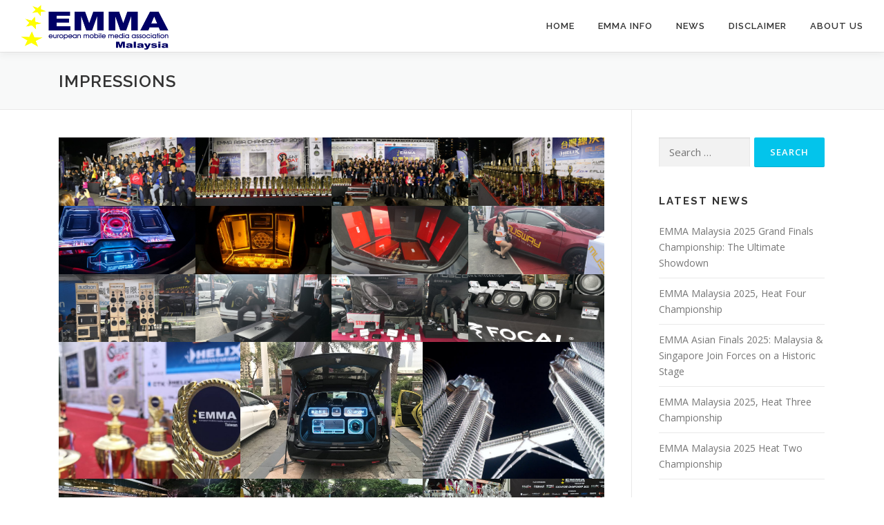

--- FILE ---
content_type: text/html; charset=UTF-8
request_url: http://emmamalaysia.com/index.php/impressions/
body_size: 19912
content:
<!DOCTYPE html>
<html lang="en-US">
<head>
<meta charset="UTF-8">
<meta name="viewport" content="width=device-width, initial-scale=1">
<link rel="profile" href="http://gmpg.org/xfn/11">
<title>Impressions &#8211; EMMA Malaysia</title>
<meta name='robots' content='max-image-preview:large' />
	<style>img:is([sizes="auto" i], [sizes^="auto," i]) { contain-intrinsic-size: 3000px 1500px }</style>
	<link rel='dns-prefetch' href='//stats.wp.com' />
<link rel='dns-prefetch' href='//fonts.googleapis.com' />
<link rel="alternate" type="application/rss+xml" title="EMMA Malaysia &raquo; Feed" href="http://emmamalaysia.com/index.php/feed/" />
<link rel="alternate" type="application/rss+xml" title="EMMA Malaysia &raquo; Comments Feed" href="http://emmamalaysia.com/index.php/comments/feed/" />
<script type="text/javascript">
/* <![CDATA[ */
window._wpemojiSettings = {"baseUrl":"https:\/\/s.w.org\/images\/core\/emoji\/16.0.1\/72x72\/","ext":".png","svgUrl":"https:\/\/s.w.org\/images\/core\/emoji\/16.0.1\/svg\/","svgExt":".svg","source":{"concatemoji":"http:\/\/emmamalaysia.com\/wp-includes\/js\/wp-emoji-release.min.js?ver=6.8.3"}};
/*! This file is auto-generated */
!function(s,n){var o,i,e;function c(e){try{var t={supportTests:e,timestamp:(new Date).valueOf()};sessionStorage.setItem(o,JSON.stringify(t))}catch(e){}}function p(e,t,n){e.clearRect(0,0,e.canvas.width,e.canvas.height),e.fillText(t,0,0);var t=new Uint32Array(e.getImageData(0,0,e.canvas.width,e.canvas.height).data),a=(e.clearRect(0,0,e.canvas.width,e.canvas.height),e.fillText(n,0,0),new Uint32Array(e.getImageData(0,0,e.canvas.width,e.canvas.height).data));return t.every(function(e,t){return e===a[t]})}function u(e,t){e.clearRect(0,0,e.canvas.width,e.canvas.height),e.fillText(t,0,0);for(var n=e.getImageData(16,16,1,1),a=0;a<n.data.length;a++)if(0!==n.data[a])return!1;return!0}function f(e,t,n,a){switch(t){case"flag":return n(e,"\ud83c\udff3\ufe0f\u200d\u26a7\ufe0f","\ud83c\udff3\ufe0f\u200b\u26a7\ufe0f")?!1:!n(e,"\ud83c\udde8\ud83c\uddf6","\ud83c\udde8\u200b\ud83c\uddf6")&&!n(e,"\ud83c\udff4\udb40\udc67\udb40\udc62\udb40\udc65\udb40\udc6e\udb40\udc67\udb40\udc7f","\ud83c\udff4\u200b\udb40\udc67\u200b\udb40\udc62\u200b\udb40\udc65\u200b\udb40\udc6e\u200b\udb40\udc67\u200b\udb40\udc7f");case"emoji":return!a(e,"\ud83e\udedf")}return!1}function g(e,t,n,a){var r="undefined"!=typeof WorkerGlobalScope&&self instanceof WorkerGlobalScope?new OffscreenCanvas(300,150):s.createElement("canvas"),o=r.getContext("2d",{willReadFrequently:!0}),i=(o.textBaseline="top",o.font="600 32px Arial",{});return e.forEach(function(e){i[e]=t(o,e,n,a)}),i}function t(e){var t=s.createElement("script");t.src=e,t.defer=!0,s.head.appendChild(t)}"undefined"!=typeof Promise&&(o="wpEmojiSettingsSupports",i=["flag","emoji"],n.supports={everything:!0,everythingExceptFlag:!0},e=new Promise(function(e){s.addEventListener("DOMContentLoaded",e,{once:!0})}),new Promise(function(t){var n=function(){try{var e=JSON.parse(sessionStorage.getItem(o));if("object"==typeof e&&"number"==typeof e.timestamp&&(new Date).valueOf()<e.timestamp+604800&&"object"==typeof e.supportTests)return e.supportTests}catch(e){}return null}();if(!n){if("undefined"!=typeof Worker&&"undefined"!=typeof OffscreenCanvas&&"undefined"!=typeof URL&&URL.createObjectURL&&"undefined"!=typeof Blob)try{var e="postMessage("+g.toString()+"("+[JSON.stringify(i),f.toString(),p.toString(),u.toString()].join(",")+"));",a=new Blob([e],{type:"text/javascript"}),r=new Worker(URL.createObjectURL(a),{name:"wpTestEmojiSupports"});return void(r.onmessage=function(e){c(n=e.data),r.terminate(),t(n)})}catch(e){}c(n=g(i,f,p,u))}t(n)}).then(function(e){for(var t in e)n.supports[t]=e[t],n.supports.everything=n.supports.everything&&n.supports[t],"flag"!==t&&(n.supports.everythingExceptFlag=n.supports.everythingExceptFlag&&n.supports[t]);n.supports.everythingExceptFlag=n.supports.everythingExceptFlag&&!n.supports.flag,n.DOMReady=!1,n.readyCallback=function(){n.DOMReady=!0}}).then(function(){return e}).then(function(){var e;n.supports.everything||(n.readyCallback(),(e=n.source||{}).concatemoji?t(e.concatemoji):e.wpemoji&&e.twemoji&&(t(e.twemoji),t(e.wpemoji)))}))}((window,document),window._wpemojiSettings);
/* ]]> */
</script>
<style id='wp-emoji-styles-inline-css' type='text/css'>

	img.wp-smiley, img.emoji {
		display: inline !important;
		border: none !important;
		box-shadow: none !important;
		height: 1em !important;
		width: 1em !important;
		margin: 0 0.07em !important;
		vertical-align: -0.1em !important;
		background: none !important;
		padding: 0 !important;
	}
</style>
<link rel='stylesheet' id='wp-block-library-css' href='http://emmamalaysia.com/wp-includes/css/dist/block-library/style.min.css?ver=6.8.3' type='text/css' media='all' />
<style id='wp-block-library-theme-inline-css' type='text/css'>
.wp-block-audio :where(figcaption){color:#555;font-size:13px;text-align:center}.is-dark-theme .wp-block-audio :where(figcaption){color:#ffffffa6}.wp-block-audio{margin:0 0 1em}.wp-block-code{border:1px solid #ccc;border-radius:4px;font-family:Menlo,Consolas,monaco,monospace;padding:.8em 1em}.wp-block-embed :where(figcaption){color:#555;font-size:13px;text-align:center}.is-dark-theme .wp-block-embed :where(figcaption){color:#ffffffa6}.wp-block-embed{margin:0 0 1em}.blocks-gallery-caption{color:#555;font-size:13px;text-align:center}.is-dark-theme .blocks-gallery-caption{color:#ffffffa6}:root :where(.wp-block-image figcaption){color:#555;font-size:13px;text-align:center}.is-dark-theme :root :where(.wp-block-image figcaption){color:#ffffffa6}.wp-block-image{margin:0 0 1em}.wp-block-pullquote{border-bottom:4px solid;border-top:4px solid;color:currentColor;margin-bottom:1.75em}.wp-block-pullquote cite,.wp-block-pullquote footer,.wp-block-pullquote__citation{color:currentColor;font-size:.8125em;font-style:normal;text-transform:uppercase}.wp-block-quote{border-left:.25em solid;margin:0 0 1.75em;padding-left:1em}.wp-block-quote cite,.wp-block-quote footer{color:currentColor;font-size:.8125em;font-style:normal;position:relative}.wp-block-quote:where(.has-text-align-right){border-left:none;border-right:.25em solid;padding-left:0;padding-right:1em}.wp-block-quote:where(.has-text-align-center){border:none;padding-left:0}.wp-block-quote.is-large,.wp-block-quote.is-style-large,.wp-block-quote:where(.is-style-plain){border:none}.wp-block-search .wp-block-search__label{font-weight:700}.wp-block-search__button{border:1px solid #ccc;padding:.375em .625em}:where(.wp-block-group.has-background){padding:1.25em 2.375em}.wp-block-separator.has-css-opacity{opacity:.4}.wp-block-separator{border:none;border-bottom:2px solid;margin-left:auto;margin-right:auto}.wp-block-separator.has-alpha-channel-opacity{opacity:1}.wp-block-separator:not(.is-style-wide):not(.is-style-dots){width:100px}.wp-block-separator.has-background:not(.is-style-dots){border-bottom:none;height:1px}.wp-block-separator.has-background:not(.is-style-wide):not(.is-style-dots){height:2px}.wp-block-table{margin:0 0 1em}.wp-block-table td,.wp-block-table th{word-break:normal}.wp-block-table :where(figcaption){color:#555;font-size:13px;text-align:center}.is-dark-theme .wp-block-table :where(figcaption){color:#ffffffa6}.wp-block-video :where(figcaption){color:#555;font-size:13px;text-align:center}.is-dark-theme .wp-block-video :where(figcaption){color:#ffffffa6}.wp-block-video{margin:0 0 1em}:root :where(.wp-block-template-part.has-background){margin-bottom:0;margin-top:0;padding:1.25em 2.375em}
</style>
<style id='classic-theme-styles-inline-css' type='text/css'>
/*! This file is auto-generated */
.wp-block-button__link{color:#fff;background-color:#32373c;border-radius:9999px;box-shadow:none;text-decoration:none;padding:calc(.667em + 2px) calc(1.333em + 2px);font-size:1.125em}.wp-block-file__button{background:#32373c;color:#fff;text-decoration:none}
</style>
<link rel='stylesheet' id='mediaelement-css' href='http://emmamalaysia.com/wp-includes/js/mediaelement/mediaelementplayer-legacy.min.css?ver=4.2.17' type='text/css' media='all' />
<link rel='stylesheet' id='wp-mediaelement-css' href='http://emmamalaysia.com/wp-includes/js/mediaelement/wp-mediaelement.min.css?ver=6.8.3' type='text/css' media='all' />
<style id='jetpack-sharing-buttons-style-inline-css' type='text/css'>
.jetpack-sharing-buttons__services-list{display:flex;flex-direction:row;flex-wrap:wrap;gap:0;list-style-type:none;margin:5px;padding:0}.jetpack-sharing-buttons__services-list.has-small-icon-size{font-size:12px}.jetpack-sharing-buttons__services-list.has-normal-icon-size{font-size:16px}.jetpack-sharing-buttons__services-list.has-large-icon-size{font-size:24px}.jetpack-sharing-buttons__services-list.has-huge-icon-size{font-size:36px}@media print{.jetpack-sharing-buttons__services-list{display:none!important}}.editor-styles-wrapper .wp-block-jetpack-sharing-buttons{gap:0;padding-inline-start:0}ul.jetpack-sharing-buttons__services-list.has-background{padding:1.25em 2.375em}
</style>
<style id='global-styles-inline-css' type='text/css'>
:root{--wp--preset--aspect-ratio--square: 1;--wp--preset--aspect-ratio--4-3: 4/3;--wp--preset--aspect-ratio--3-4: 3/4;--wp--preset--aspect-ratio--3-2: 3/2;--wp--preset--aspect-ratio--2-3: 2/3;--wp--preset--aspect-ratio--16-9: 16/9;--wp--preset--aspect-ratio--9-16: 9/16;--wp--preset--color--black: #000000;--wp--preset--color--cyan-bluish-gray: #abb8c3;--wp--preset--color--white: #ffffff;--wp--preset--color--pale-pink: #f78da7;--wp--preset--color--vivid-red: #cf2e2e;--wp--preset--color--luminous-vivid-orange: #ff6900;--wp--preset--color--luminous-vivid-amber: #fcb900;--wp--preset--color--light-green-cyan: #7bdcb5;--wp--preset--color--vivid-green-cyan: #00d084;--wp--preset--color--pale-cyan-blue: #8ed1fc;--wp--preset--color--vivid-cyan-blue: #0693e3;--wp--preset--color--vivid-purple: #9b51e0;--wp--preset--gradient--vivid-cyan-blue-to-vivid-purple: linear-gradient(135deg,rgba(6,147,227,1) 0%,rgb(155,81,224) 100%);--wp--preset--gradient--light-green-cyan-to-vivid-green-cyan: linear-gradient(135deg,rgb(122,220,180) 0%,rgb(0,208,130) 100%);--wp--preset--gradient--luminous-vivid-amber-to-luminous-vivid-orange: linear-gradient(135deg,rgba(252,185,0,1) 0%,rgba(255,105,0,1) 100%);--wp--preset--gradient--luminous-vivid-orange-to-vivid-red: linear-gradient(135deg,rgba(255,105,0,1) 0%,rgb(207,46,46) 100%);--wp--preset--gradient--very-light-gray-to-cyan-bluish-gray: linear-gradient(135deg,rgb(238,238,238) 0%,rgb(169,184,195) 100%);--wp--preset--gradient--cool-to-warm-spectrum: linear-gradient(135deg,rgb(74,234,220) 0%,rgb(151,120,209) 20%,rgb(207,42,186) 40%,rgb(238,44,130) 60%,rgb(251,105,98) 80%,rgb(254,248,76) 100%);--wp--preset--gradient--blush-light-purple: linear-gradient(135deg,rgb(255,206,236) 0%,rgb(152,150,240) 100%);--wp--preset--gradient--blush-bordeaux: linear-gradient(135deg,rgb(254,205,165) 0%,rgb(254,45,45) 50%,rgb(107,0,62) 100%);--wp--preset--gradient--luminous-dusk: linear-gradient(135deg,rgb(255,203,112) 0%,rgb(199,81,192) 50%,rgb(65,88,208) 100%);--wp--preset--gradient--pale-ocean: linear-gradient(135deg,rgb(255,245,203) 0%,rgb(182,227,212) 50%,rgb(51,167,181) 100%);--wp--preset--gradient--electric-grass: linear-gradient(135deg,rgb(202,248,128) 0%,rgb(113,206,126) 100%);--wp--preset--gradient--midnight: linear-gradient(135deg,rgb(2,3,129) 0%,rgb(40,116,252) 100%);--wp--preset--font-size--small: 13px;--wp--preset--font-size--medium: 20px;--wp--preset--font-size--large: 36px;--wp--preset--font-size--x-large: 42px;--wp--preset--spacing--20: 0.44rem;--wp--preset--spacing--30: 0.67rem;--wp--preset--spacing--40: 1rem;--wp--preset--spacing--50: 1.5rem;--wp--preset--spacing--60: 2.25rem;--wp--preset--spacing--70: 3.38rem;--wp--preset--spacing--80: 5.06rem;--wp--preset--shadow--natural: 6px 6px 9px rgba(0, 0, 0, 0.2);--wp--preset--shadow--deep: 12px 12px 50px rgba(0, 0, 0, 0.4);--wp--preset--shadow--sharp: 6px 6px 0px rgba(0, 0, 0, 0.2);--wp--preset--shadow--outlined: 6px 6px 0px -3px rgba(255, 255, 255, 1), 6px 6px rgba(0, 0, 0, 1);--wp--preset--shadow--crisp: 6px 6px 0px rgba(0, 0, 0, 1);}:where(.is-layout-flex){gap: 0.5em;}:where(.is-layout-grid){gap: 0.5em;}body .is-layout-flex{display: flex;}.is-layout-flex{flex-wrap: wrap;align-items: center;}.is-layout-flex > :is(*, div){margin: 0;}body .is-layout-grid{display: grid;}.is-layout-grid > :is(*, div){margin: 0;}:where(.wp-block-columns.is-layout-flex){gap: 2em;}:where(.wp-block-columns.is-layout-grid){gap: 2em;}:where(.wp-block-post-template.is-layout-flex){gap: 1.25em;}:where(.wp-block-post-template.is-layout-grid){gap: 1.25em;}.has-black-color{color: var(--wp--preset--color--black) !important;}.has-cyan-bluish-gray-color{color: var(--wp--preset--color--cyan-bluish-gray) !important;}.has-white-color{color: var(--wp--preset--color--white) !important;}.has-pale-pink-color{color: var(--wp--preset--color--pale-pink) !important;}.has-vivid-red-color{color: var(--wp--preset--color--vivid-red) !important;}.has-luminous-vivid-orange-color{color: var(--wp--preset--color--luminous-vivid-orange) !important;}.has-luminous-vivid-amber-color{color: var(--wp--preset--color--luminous-vivid-amber) !important;}.has-light-green-cyan-color{color: var(--wp--preset--color--light-green-cyan) !important;}.has-vivid-green-cyan-color{color: var(--wp--preset--color--vivid-green-cyan) !important;}.has-pale-cyan-blue-color{color: var(--wp--preset--color--pale-cyan-blue) !important;}.has-vivid-cyan-blue-color{color: var(--wp--preset--color--vivid-cyan-blue) !important;}.has-vivid-purple-color{color: var(--wp--preset--color--vivid-purple) !important;}.has-black-background-color{background-color: var(--wp--preset--color--black) !important;}.has-cyan-bluish-gray-background-color{background-color: var(--wp--preset--color--cyan-bluish-gray) !important;}.has-white-background-color{background-color: var(--wp--preset--color--white) !important;}.has-pale-pink-background-color{background-color: var(--wp--preset--color--pale-pink) !important;}.has-vivid-red-background-color{background-color: var(--wp--preset--color--vivid-red) !important;}.has-luminous-vivid-orange-background-color{background-color: var(--wp--preset--color--luminous-vivid-orange) !important;}.has-luminous-vivid-amber-background-color{background-color: var(--wp--preset--color--luminous-vivid-amber) !important;}.has-light-green-cyan-background-color{background-color: var(--wp--preset--color--light-green-cyan) !important;}.has-vivid-green-cyan-background-color{background-color: var(--wp--preset--color--vivid-green-cyan) !important;}.has-pale-cyan-blue-background-color{background-color: var(--wp--preset--color--pale-cyan-blue) !important;}.has-vivid-cyan-blue-background-color{background-color: var(--wp--preset--color--vivid-cyan-blue) !important;}.has-vivid-purple-background-color{background-color: var(--wp--preset--color--vivid-purple) !important;}.has-black-border-color{border-color: var(--wp--preset--color--black) !important;}.has-cyan-bluish-gray-border-color{border-color: var(--wp--preset--color--cyan-bluish-gray) !important;}.has-white-border-color{border-color: var(--wp--preset--color--white) !important;}.has-pale-pink-border-color{border-color: var(--wp--preset--color--pale-pink) !important;}.has-vivid-red-border-color{border-color: var(--wp--preset--color--vivid-red) !important;}.has-luminous-vivid-orange-border-color{border-color: var(--wp--preset--color--luminous-vivid-orange) !important;}.has-luminous-vivid-amber-border-color{border-color: var(--wp--preset--color--luminous-vivid-amber) !important;}.has-light-green-cyan-border-color{border-color: var(--wp--preset--color--light-green-cyan) !important;}.has-vivid-green-cyan-border-color{border-color: var(--wp--preset--color--vivid-green-cyan) !important;}.has-pale-cyan-blue-border-color{border-color: var(--wp--preset--color--pale-cyan-blue) !important;}.has-vivid-cyan-blue-border-color{border-color: var(--wp--preset--color--vivid-cyan-blue) !important;}.has-vivid-purple-border-color{border-color: var(--wp--preset--color--vivid-purple) !important;}.has-vivid-cyan-blue-to-vivid-purple-gradient-background{background: var(--wp--preset--gradient--vivid-cyan-blue-to-vivid-purple) !important;}.has-light-green-cyan-to-vivid-green-cyan-gradient-background{background: var(--wp--preset--gradient--light-green-cyan-to-vivid-green-cyan) !important;}.has-luminous-vivid-amber-to-luminous-vivid-orange-gradient-background{background: var(--wp--preset--gradient--luminous-vivid-amber-to-luminous-vivid-orange) !important;}.has-luminous-vivid-orange-to-vivid-red-gradient-background{background: var(--wp--preset--gradient--luminous-vivid-orange-to-vivid-red) !important;}.has-very-light-gray-to-cyan-bluish-gray-gradient-background{background: var(--wp--preset--gradient--very-light-gray-to-cyan-bluish-gray) !important;}.has-cool-to-warm-spectrum-gradient-background{background: var(--wp--preset--gradient--cool-to-warm-spectrum) !important;}.has-blush-light-purple-gradient-background{background: var(--wp--preset--gradient--blush-light-purple) !important;}.has-blush-bordeaux-gradient-background{background: var(--wp--preset--gradient--blush-bordeaux) !important;}.has-luminous-dusk-gradient-background{background: var(--wp--preset--gradient--luminous-dusk) !important;}.has-pale-ocean-gradient-background{background: var(--wp--preset--gradient--pale-ocean) !important;}.has-electric-grass-gradient-background{background: var(--wp--preset--gradient--electric-grass) !important;}.has-midnight-gradient-background{background: var(--wp--preset--gradient--midnight) !important;}.has-small-font-size{font-size: var(--wp--preset--font-size--small) !important;}.has-medium-font-size{font-size: var(--wp--preset--font-size--medium) !important;}.has-large-font-size{font-size: var(--wp--preset--font-size--large) !important;}.has-x-large-font-size{font-size: var(--wp--preset--font-size--x-large) !important;}
:where(.wp-block-post-template.is-layout-flex){gap: 1.25em;}:where(.wp-block-post-template.is-layout-grid){gap: 1.25em;}
:where(.wp-block-columns.is-layout-flex){gap: 2em;}:where(.wp-block-columns.is-layout-grid){gap: 2em;}
:root :where(.wp-block-pullquote){font-size: 1.5em;line-height: 1.6;}
</style>
<link rel='stylesheet' id='onepress-fonts-css' href='https://fonts.googleapis.com/css?family=Raleway%3A400%2C500%2C600%2C700%2C300%2C100%2C800%2C900%7COpen+Sans%3A400%2C300%2C300italic%2C400italic%2C600%2C600italic%2C700%2C700italic&#038;subset=latin%2Clatin-ext&#038;display=swap&#038;ver=2.3.16' type='text/css' media='all' />
<link rel='stylesheet' id='onepress-animate-css' href='http://emmamalaysia.com/wp-content/themes/onepress/assets/css/animate.min.css?ver=2.3.16' type='text/css' media='all' />
<link rel='stylesheet' id='onepress-fa-css' href='http://emmamalaysia.com/wp-content/themes/onepress/assets/fontawesome-v6/css/all.min.css?ver=6.5.1' type='text/css' media='all' />
<link rel='stylesheet' id='onepress-fa-shims-css' href='http://emmamalaysia.com/wp-content/themes/onepress/assets/fontawesome-v6/css/v4-shims.min.css?ver=6.5.1' type='text/css' media='all' />
<link rel='stylesheet' id='onepress-bootstrap-css' href='http://emmamalaysia.com/wp-content/themes/onepress/assets/css/bootstrap.min.css?ver=2.3.16' type='text/css' media='all' />
<link rel='stylesheet' id='onepress-style-css' href='http://emmamalaysia.com/wp-content/themes/onepress/style.css?ver=6.8.3' type='text/css' media='all' />
<style id='onepress-style-inline-css' type='text/css'>
.site-logo-div img{height:65px;width:auto}.site-logo-div img.custom-logo-transparent{height:65px;width:auto}#page .is-transparent .site-header.no-scroll .site-title,#page .is-transparent .site-header.no-scroll .site-title .site-text-logo{color:#ffffff}#main .video-section section.hero-slideshow-wrapper{background:transparent}.hero-slideshow-wrapper:after{position:absolute;top:0px;left:0px;width:100%;height:100%;background-color:rgba(0,0,0,0.3);display:block;content:""}#parallax-hero .jarallax-container .parallax-bg:before{background-color:rgba(0,0,0,0.3)}.body-desktop .parallax-hero .hero-slideshow-wrapper:after{display:none!important}#parallax-hero>.parallax-bg::before{background-color:rgba(0,0,0,0.3);opacity:1}.body-desktop .parallax-hero .hero-slideshow-wrapper:after{display:none!important}.page-header.page--cover{padding-top:2%}.page-header{padding-top:2%}.page-header.page--cover{padding-bottom:2%}.page-header{padding-bottom:2%}#footer-widgets{background-color:#a0a0a0}.gallery-carousel .g-item{padding:0px 2px}.gallery-carousel-wrap{margin-left:-2px;margin-right:-2px}.gallery-grid .g-item,.gallery-masonry .g-item .inner{padding:2px}.gallery-grid-wrap,.gallery-masonry-wrap{margin-left:-2px;margin-right:-2px}.gallery-justified-wrap{margin-left:-5px;margin-right:-5px}.bgimage-news{background-image:url("http://emmamalaysia.com/wp-content/uploads/2019/12/emmanetback2.jpg")}.bgimage-gallery{background-image:url("http://emmamalaysia.com/wp-content/uploads/2020/01/malaysia16-1.jpg")}#parallax-gallery .parallax-bg::before{background-color:rgba(0,0,0,0.8)}.bgimage-services{background-image:url("http://emmamalaysia.com/wp-content/uploads/2022/12/malaysia22-2.jpg")}#parallax-services .parallax-bg::before{background-color:rgba(255,255,255,0.79)}.section-news{padding-top:30px;background-color:rgba(0,0,0,0.77)}.section-features{padding-top:50px;padding-bottom:50px}.section-about{padding-top:20px;padding-bottom:20px;background-color:rgba(255,255,255,1)}.section-gallery{padding-top:30px;padding-bottom:30px;background-color:rgba(0,0,0,0.8)}.section-services{background-color:rgba(255,255,255,0.79)}
</style>
<link rel='stylesheet' id='onepress-gallery-lightgallery-css' href='http://emmamalaysia.com/wp-content/themes/onepress/assets/css/lightgallery.css?ver=6.8.3' type='text/css' media='all' />
<link rel='stylesheet' id='onepress-plus-style-css' href='http://emmamalaysia.com/wp-content/plugins/onepress-plus/onepress-plus.css?ver=2.3.12' type='text/css' media='all' />
<script type="text/javascript" src="http://emmamalaysia.com/wp-includes/js/jquery/jquery.min.js?ver=3.7.1" id="jquery-core-js"></script>
<script type="text/javascript" src="http://emmamalaysia.com/wp-includes/js/jquery/jquery-migrate.min.js?ver=3.4.1" id="jquery-migrate-js"></script>
<link rel="https://api.w.org/" href="http://emmamalaysia.com/index.php/wp-json/" /><link rel="alternate" title="JSON" type="application/json" href="http://emmamalaysia.com/index.php/wp-json/wp/v2/pages/49" /><link rel="EditURI" type="application/rsd+xml" title="RSD" href="http://emmamalaysia.com/xmlrpc.php?rsd" />
<meta name="generator" content="WordPress 6.8.3" />
<link rel="canonical" href="http://emmamalaysia.com/index.php/impressions/" />
<link rel='shortlink' href='http://emmamalaysia.com/?p=49' />
<link rel="alternate" title="oEmbed (JSON)" type="application/json+oembed" href="http://emmamalaysia.com/index.php/wp-json/oembed/1.0/embed?url=http%3A%2F%2Femmamalaysia.com%2Findex.php%2Fimpressions%2F" />
<link rel="alternate" title="oEmbed (XML)" type="text/xml+oembed" href="http://emmamalaysia.com/index.php/wp-json/oembed/1.0/embed?url=http%3A%2F%2Femmamalaysia.com%2Findex.php%2Fimpressions%2F&#038;format=xml" />
	<style>img#wpstats{display:none}</style>
		<link rel="icon" href="http://emmamalaysia.com/wp-content/uploads/2019/12/cropped-icon-32x32.png" sizes="32x32" />
<link rel="icon" href="http://emmamalaysia.com/wp-content/uploads/2019/12/cropped-icon-192x192.png" sizes="192x192" />
<link rel="apple-touch-icon" href="http://emmamalaysia.com/wp-content/uploads/2019/12/cropped-icon-180x180.png" />
<meta name="msapplication-TileImage" content="http://emmamalaysia.com/wp-content/uploads/2019/12/cropped-icon-270x270.png" />
<style class="wp-typography-print-styles" type="text/css">
 
  
  
  
  
  
  
 
</style></head>

<body class="wp-singular page-template-default page page-id-49 wp-custom-logo wp-theme-onepress group-blog site-header-sticky site-header-transparent">
<div id="page" class="hfeed site">
	<a class="skip-link screen-reader-text" href="#content">Skip to content</a>
	<div id="header-section" class="h-on-top no-transparent">		<header id="masthead" class="site-header header-full-width is-sticky no-scroll no-t h-on-top" role="banner">
			<div class="container">
				<div class="site-branding">
					<div class="site-brand-inner has-logo-img no-desc"><div class="site-logo-div"><a href="http://emmamalaysia.com/" class="custom-logo-link  no-t-logo" rel="home" itemprop="url"><img width="424" height="129" src="http://emmamalaysia.com/wp-content/uploads/2019/12/emmamalaysialogo1.png" class="custom-logo" alt="EMMA Malaysia" itemprop="logo" srcset="http://emmamalaysia.com/wp-content/uploads/2019/12/emmamalaysialogo1.png 2x" decoding="async" data-attachment-id="11" data-permalink="http://emmamalaysia.com/emmamalaysialogo1/" data-orig-file="http://emmamalaysia.com/wp-content/uploads/2019/12/emmamalaysialogo1.png" data-orig-size="424,129" data-comments-opened="0" data-image-meta="{&quot;aperture&quot;:&quot;0&quot;,&quot;credit&quot;:&quot;&quot;,&quot;camera&quot;:&quot;&quot;,&quot;caption&quot;:&quot;&quot;,&quot;created_timestamp&quot;:&quot;0&quot;,&quot;copyright&quot;:&quot;&quot;,&quot;focal_length&quot;:&quot;0&quot;,&quot;iso&quot;:&quot;0&quot;,&quot;shutter_speed&quot;:&quot;0&quot;,&quot;title&quot;:&quot;&quot;,&quot;orientation&quot;:&quot;0&quot;}" data-image-title="emmamalaysialogo1" data-image-description="" data-image-caption="" data-medium-file="http://emmamalaysia.com/wp-content/uploads/2019/12/emmamalaysialogo1-300x91.png" data-large-file="http://emmamalaysia.com/wp-content/uploads/2019/12/emmamalaysialogo1.png" /></a></div></div>				</div>
				<div class="header-right-wrapper">
					<a href="#0" id="nav-toggle">Menu<span></span></a>
					<nav id="site-navigation" class="main-navigation" role="navigation">
						<ul class="onepress-menu">
							<li id="menu-item-108" class="menu-item menu-item-type-post_type menu-item-object-page menu-item-home menu-item-108"><a href="http://emmamalaysia.com/">Home</a></li>
<li id="menu-item-291" class="menu-item menu-item-type-custom menu-item-object-custom menu-item-has-children menu-item-291"><a href="http:">EMMA Info</a>
<ul class="sub-menu">
	<li id="menu-item-286" class="menu-item menu-item-type-post_type menu-item-object-page menu-item-286"><a href="http://emmamalaysia.com/index.php/rules/">Rules</a></li>
	<li id="menu-item-290" class="menu-item menu-item-type-post_type menu-item-object-page menu-item-290"><a href="http://emmamalaysia.com/index.php/results/">Results</a></li>
</ul>
</li>
<li id="menu-item-112" class="menu-item menu-item-type-taxonomy menu-item-object-category menu-item-112"><a href="http://emmamalaysia.com/index.php/category/news/">News</a></li>
<li id="menu-item-109" class="menu-item menu-item-type-post_type menu-item-object-page menu-item-has-children menu-item-109"><a href="http://emmamalaysia.com/index.php/disclaimer/">Disclaimer</a>
<ul class="sub-menu">
	<li id="menu-item-115" class="menu-item menu-item-type-post_type menu-item-object-page menu-item-privacy-policy menu-item-115"><a rel="privacy-policy" href="http://emmamalaysia.com/index.php/privacy-policy/">Privacy Policy</a></li>
</ul>
</li>
<li id="menu-item-622" class="menu-item menu-item-type-post_type menu-item-object-page menu-item-622"><a href="http://emmamalaysia.com/index.php/about-us/">About us</a></li>
						</ul>
					</nav>

				</div>
			</div>
		</header>
		</div>							<div class="page-header" >
					<div class="container">
						<h1 class="entry-title">Impressions</h1>					</div>
				</div>
						<div id="content" class="site-content">
        		<div id="content-inside" class="container right-sidebar">
			<div id="primary" class="content-area">
				<main id="main" class="site-main" role="main">

					
						
<article id="post-49" class="post-49 page type-page status-publish hentry">
	<header class="entry-header">
			</header>

	<div class="entry-content">
		
<figure data-carousel-extra='{"blog_id":1,"permalink":"http:\/\/emmamalaysia.com\/index.php\/impressions\/"}'  class="wp-block-gallery has-nested-images columns-4 is-cropped wp-block-gallery-1 is-layout-flex wp-block-gallery-is-layout-flex">
<figure class="wp-block-image size-large"><a href="http://emmamalaysia.com/wp-content/uploads/2020/01/EMMAAsiaFinals19071-scaled.jpg"><img decoding="async" width="1024" height="512" data-attachment-id="47" data-permalink="http://emmamalaysia.com/emmaasiafinals19071/" data-orig-file="http://emmamalaysia.com/wp-content/uploads/2020/01/EMMAAsiaFinals19071-scaled.jpg" data-orig-size="2560,1280" data-comments-opened="0" data-image-meta="{&quot;aperture&quot;:&quot;1.6&quot;,&quot;credit&quot;:&quot;&quot;,&quot;camera&quot;:&quot;BLA-L29&quot;,&quot;caption&quot;:&quot;&quot;,&quot;created_timestamp&quot;:&quot;1575147746&quot;,&quot;copyright&quot;:&quot;&quot;,&quot;focal_length&quot;:&quot;3.95&quot;,&quot;iso&quot;:&quot;125&quot;,&quot;shutter_speed&quot;:&quot;0.02&quot;,&quot;title&quot;:&quot;&quot;,&quot;orientation&quot;:&quot;0&quot;}" data-image-title="EMMAAsiaFinals19071" data-image-description="" data-image-caption="" data-medium-file="http://emmamalaysia.com/wp-content/uploads/2020/01/EMMAAsiaFinals19071-300x150.jpg" data-large-file="http://emmamalaysia.com/wp-content/uploads/2020/01/EMMAAsiaFinals19071-1024x512.jpg" data-id="47" src="http://emmamalaysia.com/wp-content/uploads/2020/01/EMMAAsiaFinals19071-1024x512.jpg" alt="" class="wp-image-47" srcset="http://emmamalaysia.com/wp-content/uploads/2020/01/EMMAAsiaFinals19071-1024x512.jpg 1024w, http://emmamalaysia.com/wp-content/uploads/2020/01/EMMAAsiaFinals19071-300x150.jpg 300w, http://emmamalaysia.com/wp-content/uploads/2020/01/EMMAAsiaFinals19071-768x384.jpg 768w, http://emmamalaysia.com/wp-content/uploads/2020/01/EMMAAsiaFinals19071-1536x768.jpg 1536w, http://emmamalaysia.com/wp-content/uploads/2020/01/EMMAAsiaFinals19071-2048x1024.jpg 2048w" sizes="(max-width: 1024px) 100vw, 1024px" /></a></figure>



<figure class="wp-block-image size-large"><a href="http://emmamalaysia.com/wp-content/uploads/2020/01/EMMAAsiaFinals19066-scaled.jpg"><img decoding="async" width="1024" height="512" data-attachment-id="46" data-permalink="http://emmamalaysia.com/emmaasiafinals19066/" data-orig-file="http://emmamalaysia.com/wp-content/uploads/2020/01/EMMAAsiaFinals19066-scaled.jpg" data-orig-size="2560,1280" data-comments-opened="0" data-image-meta="{&quot;aperture&quot;:&quot;1.6&quot;,&quot;credit&quot;:&quot;&quot;,&quot;camera&quot;:&quot;BLA-L29&quot;,&quot;caption&quot;:&quot;&quot;,&quot;created_timestamp&quot;:&quot;1575144356&quot;,&quot;copyright&quot;:&quot;&quot;,&quot;focal_length&quot;:&quot;3.95&quot;,&quot;iso&quot;:&quot;80&quot;,&quot;shutter_speed&quot;:&quot;0.02&quot;,&quot;title&quot;:&quot;&quot;,&quot;orientation&quot;:&quot;0&quot;}" data-image-title="EMMAAsiaFinals19066" data-image-description="" data-image-caption="" data-medium-file="http://emmamalaysia.com/wp-content/uploads/2020/01/EMMAAsiaFinals19066-300x150.jpg" data-large-file="http://emmamalaysia.com/wp-content/uploads/2020/01/EMMAAsiaFinals19066-1024x512.jpg" data-id="46" src="http://emmamalaysia.com/wp-content/uploads/2020/01/EMMAAsiaFinals19066-1024x512.jpg" alt="" class="wp-image-46" srcset="http://emmamalaysia.com/wp-content/uploads/2020/01/EMMAAsiaFinals19066-1024x512.jpg 1024w, http://emmamalaysia.com/wp-content/uploads/2020/01/EMMAAsiaFinals19066-300x150.jpg 300w, http://emmamalaysia.com/wp-content/uploads/2020/01/EMMAAsiaFinals19066-768x384.jpg 768w, http://emmamalaysia.com/wp-content/uploads/2020/01/EMMAAsiaFinals19066-1536x768.jpg 1536w, http://emmamalaysia.com/wp-content/uploads/2020/01/EMMAAsiaFinals19066-2048x1024.jpg 2048w" sizes="(max-width: 1024px) 100vw, 1024px" /></a></figure>



<figure class="wp-block-image size-large"><a href="http://emmamalaysia.com/wp-content/uploads/2020/01/EMMAAsiaFinals19065-scaled.jpg"><img loading="lazy" decoding="async" width="1024" height="512" data-attachment-id="45" data-permalink="http://emmamalaysia.com/emmaasiafinals19065/" data-orig-file="http://emmamalaysia.com/wp-content/uploads/2020/01/EMMAAsiaFinals19065-scaled.jpg" data-orig-size="2560,1280" data-comments-opened="0" data-image-meta="{&quot;aperture&quot;:&quot;1.6&quot;,&quot;credit&quot;:&quot;&quot;,&quot;camera&quot;:&quot;BLA-L29&quot;,&quot;caption&quot;:&quot;&quot;,&quot;created_timestamp&quot;:&quot;1575144196&quot;,&quot;copyright&quot;:&quot;&quot;,&quot;focal_length&quot;:&quot;3.95&quot;,&quot;iso&quot;:&quot;200&quot;,&quot;shutter_speed&quot;:&quot;0.02&quot;,&quot;title&quot;:&quot;&quot;,&quot;orientation&quot;:&quot;0&quot;}" data-image-title="EMMAAsiaFinals19065" data-image-description="" data-image-caption="" data-medium-file="http://emmamalaysia.com/wp-content/uploads/2020/01/EMMAAsiaFinals19065-300x150.jpg" data-large-file="http://emmamalaysia.com/wp-content/uploads/2020/01/EMMAAsiaFinals19065-1024x512.jpg" data-id="45" src="http://emmamalaysia.com/wp-content/uploads/2020/01/EMMAAsiaFinals19065-1024x512.jpg" alt="" class="wp-image-45" srcset="http://emmamalaysia.com/wp-content/uploads/2020/01/EMMAAsiaFinals19065-1024x512.jpg 1024w, http://emmamalaysia.com/wp-content/uploads/2020/01/EMMAAsiaFinals19065-300x150.jpg 300w, http://emmamalaysia.com/wp-content/uploads/2020/01/EMMAAsiaFinals19065-768x384.jpg 768w, http://emmamalaysia.com/wp-content/uploads/2020/01/EMMAAsiaFinals19065-1536x768.jpg 1536w, http://emmamalaysia.com/wp-content/uploads/2020/01/EMMAAsiaFinals19065-2048x1024.jpg 2048w" sizes="auto, (max-width: 1024px) 100vw, 1024px" /></a></figure>



<figure class="wp-block-image size-large"><a href="http://emmamalaysia.com/wp-content/uploads/2020/01/EMMAAsiaFinals19063-scaled.jpg"><img loading="lazy" decoding="async" width="1024" height="512" data-attachment-id="44" data-permalink="http://emmamalaysia.com/emmaasiafinals19063/" data-orig-file="http://emmamalaysia.com/wp-content/uploads/2020/01/EMMAAsiaFinals19063-scaled.jpg" data-orig-size="2560,1280" data-comments-opened="0" data-image-meta="{&quot;aperture&quot;:&quot;1.6&quot;,&quot;credit&quot;:&quot;&quot;,&quot;camera&quot;:&quot;BLA-L29&quot;,&quot;caption&quot;:&quot;&quot;,&quot;created_timestamp&quot;:&quot;1575139497&quot;,&quot;copyright&quot;:&quot;&quot;,&quot;focal_length&quot;:&quot;3.95&quot;,&quot;iso&quot;:&quot;125&quot;,&quot;shutter_speed&quot;:&quot;0.02&quot;,&quot;title&quot;:&quot;&quot;,&quot;orientation&quot;:&quot;0&quot;}" data-image-title="EMMAAsiaFinals19063" data-image-description="" data-image-caption="" data-medium-file="http://emmamalaysia.com/wp-content/uploads/2020/01/EMMAAsiaFinals19063-300x150.jpg" data-large-file="http://emmamalaysia.com/wp-content/uploads/2020/01/EMMAAsiaFinals19063-1024x512.jpg" data-id="44" src="http://emmamalaysia.com/wp-content/uploads/2020/01/EMMAAsiaFinals19063-1024x512.jpg" alt="" class="wp-image-44" srcset="http://emmamalaysia.com/wp-content/uploads/2020/01/EMMAAsiaFinals19063-1024x512.jpg 1024w, http://emmamalaysia.com/wp-content/uploads/2020/01/EMMAAsiaFinals19063-300x150.jpg 300w, http://emmamalaysia.com/wp-content/uploads/2020/01/EMMAAsiaFinals19063-768x384.jpg 768w, http://emmamalaysia.com/wp-content/uploads/2020/01/EMMAAsiaFinals19063-1536x768.jpg 1536w, http://emmamalaysia.com/wp-content/uploads/2020/01/EMMAAsiaFinals19063-2048x1024.jpg 2048w" sizes="auto, (max-width: 1024px) 100vw, 1024px" /></a></figure>



<figure class="wp-block-image size-large"><a href="http://emmamalaysia.com/wp-content/uploads/2020/01/EMMAAsiaFinals19059-scaled.jpg"><img loading="lazy" decoding="async" width="1024" height="512" data-attachment-id="43" data-permalink="http://emmamalaysia.com/emmaasiafinals19059/" data-orig-file="http://emmamalaysia.com/wp-content/uploads/2020/01/EMMAAsiaFinals19059-scaled.jpg" data-orig-size="2560,1280" data-comments-opened="0" data-image-meta="{&quot;aperture&quot;:&quot;1.6&quot;,&quot;credit&quot;:&quot;&quot;,&quot;camera&quot;:&quot;BLA-L29&quot;,&quot;caption&quot;:&quot;&quot;,&quot;created_timestamp&quot;:&quot;1575137471&quot;,&quot;copyright&quot;:&quot;&quot;,&quot;focal_length&quot;:&quot;3.95&quot;,&quot;iso&quot;:&quot;200&quot;,&quot;shutter_speed&quot;:&quot;0.03&quot;,&quot;title&quot;:&quot;&quot;,&quot;orientation&quot;:&quot;0&quot;}" data-image-title="EMMAAsiaFinals19059" data-image-description="" data-image-caption="" data-medium-file="http://emmamalaysia.com/wp-content/uploads/2020/01/EMMAAsiaFinals19059-300x150.jpg" data-large-file="http://emmamalaysia.com/wp-content/uploads/2020/01/EMMAAsiaFinals19059-1024x512.jpg" data-id="43" src="http://emmamalaysia.com/wp-content/uploads/2020/01/EMMAAsiaFinals19059-1024x512.jpg" alt="" class="wp-image-43" srcset="http://emmamalaysia.com/wp-content/uploads/2020/01/EMMAAsiaFinals19059-1024x512.jpg 1024w, http://emmamalaysia.com/wp-content/uploads/2020/01/EMMAAsiaFinals19059-300x150.jpg 300w, http://emmamalaysia.com/wp-content/uploads/2020/01/EMMAAsiaFinals19059-768x384.jpg 768w, http://emmamalaysia.com/wp-content/uploads/2020/01/EMMAAsiaFinals19059-1536x768.jpg 1536w, http://emmamalaysia.com/wp-content/uploads/2020/01/EMMAAsiaFinals19059-2048x1024.jpg 2048w" sizes="auto, (max-width: 1024px) 100vw, 1024px" /></a></figure>



<figure class="wp-block-image size-large"><a href="http://emmamalaysia.com/wp-content/uploads/2020/01/EMMAAsiaFinals19056-scaled.jpg"><img loading="lazy" decoding="async" width="1024" height="512" data-attachment-id="42" data-permalink="http://emmamalaysia.com/emmaasiafinals19056/" data-orig-file="http://emmamalaysia.com/wp-content/uploads/2020/01/EMMAAsiaFinals19056-scaled.jpg" data-orig-size="2560,1280" data-comments-opened="0" data-image-meta="{&quot;aperture&quot;:&quot;1.6&quot;,&quot;credit&quot;:&quot;&quot;,&quot;camera&quot;:&quot;BLA-L29&quot;,&quot;caption&quot;:&quot;&quot;,&quot;created_timestamp&quot;:&quot;1575137036&quot;,&quot;copyright&quot;:&quot;&quot;,&quot;focal_length&quot;:&quot;3.95&quot;,&quot;iso&quot;:&quot;640&quot;,&quot;shutter_speed&quot;:&quot;0.01&quot;,&quot;title&quot;:&quot;&quot;,&quot;orientation&quot;:&quot;0&quot;}" data-image-title="EMMAAsiaFinals19056" data-image-description="" data-image-caption="" data-medium-file="http://emmamalaysia.com/wp-content/uploads/2020/01/EMMAAsiaFinals19056-300x150.jpg" data-large-file="http://emmamalaysia.com/wp-content/uploads/2020/01/EMMAAsiaFinals19056-1024x512.jpg" data-id="42" src="http://emmamalaysia.com/wp-content/uploads/2020/01/EMMAAsiaFinals19056-1024x512.jpg" alt="" class="wp-image-42" srcset="http://emmamalaysia.com/wp-content/uploads/2020/01/EMMAAsiaFinals19056-1024x512.jpg 1024w, http://emmamalaysia.com/wp-content/uploads/2020/01/EMMAAsiaFinals19056-300x150.jpg 300w, http://emmamalaysia.com/wp-content/uploads/2020/01/EMMAAsiaFinals19056-768x384.jpg 768w, http://emmamalaysia.com/wp-content/uploads/2020/01/EMMAAsiaFinals19056-1536x768.jpg 1536w, http://emmamalaysia.com/wp-content/uploads/2020/01/EMMAAsiaFinals19056-2048x1024.jpg 2048w" sizes="auto, (max-width: 1024px) 100vw, 1024px" /></a></figure>



<figure class="wp-block-image size-large"><a href="http://emmamalaysia.com/wp-content/uploads/2020/01/EMMAAsiaFinals19043-scaled.jpg"><img loading="lazy" decoding="async" width="1024" height="512" data-attachment-id="41" data-permalink="http://emmamalaysia.com/emmaasiafinals19043/" data-orig-file="http://emmamalaysia.com/wp-content/uploads/2020/01/EMMAAsiaFinals19043-scaled.jpg" data-orig-size="2560,1280" data-comments-opened="0" data-image-meta="{&quot;aperture&quot;:&quot;1.6&quot;,&quot;credit&quot;:&quot;&quot;,&quot;camera&quot;:&quot;BLA-L29&quot;,&quot;caption&quot;:&quot;&quot;,&quot;created_timestamp&quot;:&quot;1575121652&quot;,&quot;copyright&quot;:&quot;&quot;,&quot;focal_length&quot;:&quot;3.95&quot;,&quot;iso&quot;:&quot;50&quot;,&quot;shutter_speed&quot;:&quot;0.001406&quot;,&quot;title&quot;:&quot;&quot;,&quot;orientation&quot;:&quot;0&quot;}" data-image-title="EMMAAsiaFinals19043" data-image-description="" data-image-caption="" data-medium-file="http://emmamalaysia.com/wp-content/uploads/2020/01/EMMAAsiaFinals19043-300x150.jpg" data-large-file="http://emmamalaysia.com/wp-content/uploads/2020/01/EMMAAsiaFinals19043-1024x512.jpg" data-id="41" src="http://emmamalaysia.com/wp-content/uploads/2020/01/EMMAAsiaFinals19043-1024x512.jpg" alt="" class="wp-image-41" srcset="http://emmamalaysia.com/wp-content/uploads/2020/01/EMMAAsiaFinals19043-1024x512.jpg 1024w, http://emmamalaysia.com/wp-content/uploads/2020/01/EMMAAsiaFinals19043-300x150.jpg 300w, http://emmamalaysia.com/wp-content/uploads/2020/01/EMMAAsiaFinals19043-768x384.jpg 768w, http://emmamalaysia.com/wp-content/uploads/2020/01/EMMAAsiaFinals19043-1536x768.jpg 1536w, http://emmamalaysia.com/wp-content/uploads/2020/01/EMMAAsiaFinals19043-2048x1024.jpg 2048w" sizes="auto, (max-width: 1024px) 100vw, 1024px" /></a></figure>



<figure class="wp-block-image size-large"><a href="http://emmamalaysia.com/wp-content/uploads/2020/01/EMMAAsiaFinals19040-scaled.jpg"><img loading="lazy" decoding="async" width="1024" height="512" data-attachment-id="40" data-permalink="http://emmamalaysia.com/emmaasiafinals19040/" data-orig-file="http://emmamalaysia.com/wp-content/uploads/2020/01/EMMAAsiaFinals19040-scaled.jpg" data-orig-size="2560,1280" data-comments-opened="0" data-image-meta="{&quot;aperture&quot;:&quot;1.6&quot;,&quot;credit&quot;:&quot;&quot;,&quot;camera&quot;:&quot;BLA-L29&quot;,&quot;caption&quot;:&quot;&quot;,&quot;created_timestamp&quot;:&quot;1575121603&quot;,&quot;copyright&quot;:&quot;&quot;,&quot;focal_length&quot;:&quot;3.95&quot;,&quot;iso&quot;:&quot;50&quot;,&quot;shutter_speed&quot;:&quot;0.001092&quot;,&quot;title&quot;:&quot;&quot;,&quot;orientation&quot;:&quot;0&quot;}" data-image-title="EMMAAsiaFinals19040" data-image-description="" data-image-caption="" data-medium-file="http://emmamalaysia.com/wp-content/uploads/2020/01/EMMAAsiaFinals19040-300x150.jpg" data-large-file="http://emmamalaysia.com/wp-content/uploads/2020/01/EMMAAsiaFinals19040-1024x512.jpg" data-id="40" src="http://emmamalaysia.com/wp-content/uploads/2020/01/EMMAAsiaFinals19040-1024x512.jpg" alt="" class="wp-image-40" srcset="http://emmamalaysia.com/wp-content/uploads/2020/01/EMMAAsiaFinals19040-1024x512.jpg 1024w, http://emmamalaysia.com/wp-content/uploads/2020/01/EMMAAsiaFinals19040-300x150.jpg 300w, http://emmamalaysia.com/wp-content/uploads/2020/01/EMMAAsiaFinals19040-768x384.jpg 768w, http://emmamalaysia.com/wp-content/uploads/2020/01/EMMAAsiaFinals19040-1536x768.jpg 1536w, http://emmamalaysia.com/wp-content/uploads/2020/01/EMMAAsiaFinals19040-2048x1024.jpg 2048w" sizes="auto, (max-width: 1024px) 100vw, 1024px" /></a></figure>



<figure class="wp-block-image size-large"><a href="http://emmamalaysia.com/wp-content/uploads/2020/01/EMMAAsiaFinals19032-scaled.jpg"><img loading="lazy" decoding="async" width="1024" height="512" data-attachment-id="39" data-permalink="http://emmamalaysia.com/emmaasiafinals19032/" data-orig-file="http://emmamalaysia.com/wp-content/uploads/2020/01/EMMAAsiaFinals19032-scaled.jpg" data-orig-size="2560,1280" data-comments-opened="0" data-image-meta="{&quot;aperture&quot;:&quot;1.6&quot;,&quot;credit&quot;:&quot;&quot;,&quot;camera&quot;:&quot;BLA-L29&quot;,&quot;caption&quot;:&quot;&quot;,&quot;created_timestamp&quot;:&quot;1575121485&quot;,&quot;copyright&quot;:&quot;&quot;,&quot;focal_length&quot;:&quot;3.95&quot;,&quot;iso&quot;:&quot;50&quot;,&quot;shutter_speed&quot;:&quot;0.001747&quot;,&quot;title&quot;:&quot;&quot;,&quot;orientation&quot;:&quot;0&quot;}" data-image-title="EMMAAsiaFinals19032" data-image-description="" data-image-caption="" data-medium-file="http://emmamalaysia.com/wp-content/uploads/2020/01/EMMAAsiaFinals19032-300x150.jpg" data-large-file="http://emmamalaysia.com/wp-content/uploads/2020/01/EMMAAsiaFinals19032-1024x512.jpg" data-id="39" src="http://emmamalaysia.com/wp-content/uploads/2020/01/EMMAAsiaFinals19032-1024x512.jpg" alt="" class="wp-image-39" srcset="http://emmamalaysia.com/wp-content/uploads/2020/01/EMMAAsiaFinals19032-1024x512.jpg 1024w, http://emmamalaysia.com/wp-content/uploads/2020/01/EMMAAsiaFinals19032-300x150.jpg 300w, http://emmamalaysia.com/wp-content/uploads/2020/01/EMMAAsiaFinals19032-768x384.jpg 768w, http://emmamalaysia.com/wp-content/uploads/2020/01/EMMAAsiaFinals19032-1536x768.jpg 1536w, http://emmamalaysia.com/wp-content/uploads/2020/01/EMMAAsiaFinals19032-2048x1024.jpg 2048w" sizes="auto, (max-width: 1024px) 100vw, 1024px" /></a></figure>



<figure class="wp-block-image size-large"><a href="http://emmamalaysia.com/wp-content/uploads/2020/01/EMMAAsiaFinals19029-scaled.jpg"><img loading="lazy" decoding="async" width="1024" height="512" data-attachment-id="38" data-permalink="http://emmamalaysia.com/emmaasiafinals19029/" data-orig-file="http://emmamalaysia.com/wp-content/uploads/2020/01/EMMAAsiaFinals19029-scaled.jpg" data-orig-size="2560,1280" data-comments-opened="0" data-image-meta="{&quot;aperture&quot;:&quot;1.6&quot;,&quot;credit&quot;:&quot;&quot;,&quot;camera&quot;:&quot;BLA-L29&quot;,&quot;caption&quot;:&quot;&quot;,&quot;created_timestamp&quot;:&quot;1575121431&quot;,&quot;copyright&quot;:&quot;&quot;,&quot;focal_length&quot;:&quot;3.95&quot;,&quot;iso&quot;:&quot;50&quot;,&quot;shutter_speed&quot;:&quot;0.001313&quot;,&quot;title&quot;:&quot;&quot;,&quot;orientation&quot;:&quot;0&quot;}" data-image-title="EMMAAsiaFinals19029" data-image-description="" data-image-caption="" data-medium-file="http://emmamalaysia.com/wp-content/uploads/2020/01/EMMAAsiaFinals19029-300x150.jpg" data-large-file="http://emmamalaysia.com/wp-content/uploads/2020/01/EMMAAsiaFinals19029-1024x512.jpg" data-id="38" src="http://emmamalaysia.com/wp-content/uploads/2020/01/EMMAAsiaFinals19029-1024x512.jpg" alt="" class="wp-image-38" srcset="http://emmamalaysia.com/wp-content/uploads/2020/01/EMMAAsiaFinals19029-1024x512.jpg 1024w, http://emmamalaysia.com/wp-content/uploads/2020/01/EMMAAsiaFinals19029-300x150.jpg 300w, http://emmamalaysia.com/wp-content/uploads/2020/01/EMMAAsiaFinals19029-768x384.jpg 768w, http://emmamalaysia.com/wp-content/uploads/2020/01/EMMAAsiaFinals19029-1536x768.jpg 1536w, http://emmamalaysia.com/wp-content/uploads/2020/01/EMMAAsiaFinals19029-2048x1024.jpg 2048w" sizes="auto, (max-width: 1024px) 100vw, 1024px" /></a></figure>



<figure class="wp-block-image size-large"><a href="http://emmamalaysia.com/wp-content/uploads/2020/01/EMMAAsiaFinals19028-scaled.jpg"><img loading="lazy" decoding="async" width="1024" height="512" data-attachment-id="37" data-permalink="http://emmamalaysia.com/emmaasiafinals19028/" data-orig-file="http://emmamalaysia.com/wp-content/uploads/2020/01/EMMAAsiaFinals19028-scaled.jpg" data-orig-size="2560,1280" data-comments-opened="0" data-image-meta="{&quot;aperture&quot;:&quot;1.6&quot;,&quot;credit&quot;:&quot;&quot;,&quot;camera&quot;:&quot;BLA-L29&quot;,&quot;caption&quot;:&quot;&quot;,&quot;created_timestamp&quot;:&quot;1575116766&quot;,&quot;copyright&quot;:&quot;&quot;,&quot;focal_length&quot;:&quot;3.95&quot;,&quot;iso&quot;:&quot;50&quot;,&quot;shutter_speed&quot;:&quot;0.00457&quot;,&quot;title&quot;:&quot;&quot;,&quot;orientation&quot;:&quot;0&quot;}" data-image-title="EMMAAsiaFinals19028" data-image-description="" data-image-caption="" data-medium-file="http://emmamalaysia.com/wp-content/uploads/2020/01/EMMAAsiaFinals19028-300x150.jpg" data-large-file="http://emmamalaysia.com/wp-content/uploads/2020/01/EMMAAsiaFinals19028-1024x512.jpg" data-id="37" src="http://emmamalaysia.com/wp-content/uploads/2020/01/EMMAAsiaFinals19028-1024x512.jpg" alt="" class="wp-image-37" srcset="http://emmamalaysia.com/wp-content/uploads/2020/01/EMMAAsiaFinals19028-1024x512.jpg 1024w, http://emmamalaysia.com/wp-content/uploads/2020/01/EMMAAsiaFinals19028-300x150.jpg 300w, http://emmamalaysia.com/wp-content/uploads/2020/01/EMMAAsiaFinals19028-768x384.jpg 768w, http://emmamalaysia.com/wp-content/uploads/2020/01/EMMAAsiaFinals19028-1536x768.jpg 1536w, http://emmamalaysia.com/wp-content/uploads/2020/01/EMMAAsiaFinals19028-2048x1024.jpg 2048w" sizes="auto, (max-width: 1024px) 100vw, 1024px" /></a></figure>



<figure class="wp-block-image size-large"><a href="http://emmamalaysia.com/wp-content/uploads/2020/01/EMMAAsiaFinals19027-scaled.jpg"><img loading="lazy" decoding="async" width="1024" height="512" data-attachment-id="36" data-permalink="http://emmamalaysia.com/emmaasiafinals19027/" data-orig-file="http://emmamalaysia.com/wp-content/uploads/2020/01/EMMAAsiaFinals19027-scaled.jpg" data-orig-size="2560,1280" data-comments-opened="0" data-image-meta="{&quot;aperture&quot;:&quot;1.6&quot;,&quot;credit&quot;:&quot;&quot;,&quot;camera&quot;:&quot;BLA-L29&quot;,&quot;caption&quot;:&quot;&quot;,&quot;created_timestamp&quot;:&quot;1575114841&quot;,&quot;copyright&quot;:&quot;&quot;,&quot;focal_length&quot;:&quot;3.95&quot;,&quot;iso&quot;:&quot;64&quot;,&quot;shutter_speed&quot;:&quot;0.01&quot;,&quot;title&quot;:&quot;&quot;,&quot;orientation&quot;:&quot;0&quot;}" data-image-title="EMMAAsiaFinals19027" data-image-description="" data-image-caption="" data-medium-file="http://emmamalaysia.com/wp-content/uploads/2020/01/EMMAAsiaFinals19027-300x150.jpg" data-large-file="http://emmamalaysia.com/wp-content/uploads/2020/01/EMMAAsiaFinals19027-1024x512.jpg" data-id="36" src="http://emmamalaysia.com/wp-content/uploads/2020/01/EMMAAsiaFinals19027-1024x512.jpg" alt="" class="wp-image-36" srcset="http://emmamalaysia.com/wp-content/uploads/2020/01/EMMAAsiaFinals19027-1024x512.jpg 1024w, http://emmamalaysia.com/wp-content/uploads/2020/01/EMMAAsiaFinals19027-300x150.jpg 300w, http://emmamalaysia.com/wp-content/uploads/2020/01/EMMAAsiaFinals19027-768x384.jpg 768w, http://emmamalaysia.com/wp-content/uploads/2020/01/EMMAAsiaFinals19027-1536x768.jpg 1536w, http://emmamalaysia.com/wp-content/uploads/2020/01/EMMAAsiaFinals19027-2048x1024.jpg 2048w" sizes="auto, (max-width: 1024px) 100vw, 1024px" /></a></figure>



<figure class="wp-block-image size-large"><a href="http://emmamalaysia.com/wp-content/uploads/2020/01/EMMAAsiaFinals19024-scaled.jpg"><img loading="lazy" decoding="async" width="1024" height="512" data-attachment-id="35" data-permalink="http://emmamalaysia.com/emmaasiafinals19024/" data-orig-file="http://emmamalaysia.com/wp-content/uploads/2020/01/EMMAAsiaFinals19024-scaled.jpg" data-orig-size="2560,1280" data-comments-opened="0" data-image-meta="{&quot;aperture&quot;:&quot;1.6&quot;,&quot;credit&quot;:&quot;&quot;,&quot;camera&quot;:&quot;BLA-L29&quot;,&quot;caption&quot;:&quot;&quot;,&quot;created_timestamp&quot;:&quot;1575114566&quot;,&quot;copyright&quot;:&quot;&quot;,&quot;focal_length&quot;:&quot;3.95&quot;,&quot;iso&quot;:&quot;50&quot;,&quot;shutter_speed&quot;:&quot;0.00172&quot;,&quot;title&quot;:&quot;&quot;,&quot;orientation&quot;:&quot;0&quot;}" data-image-title="EMMAAsiaFinals19024" data-image-description="" data-image-caption="" data-medium-file="http://emmamalaysia.com/wp-content/uploads/2020/01/EMMAAsiaFinals19024-300x150.jpg" data-large-file="http://emmamalaysia.com/wp-content/uploads/2020/01/EMMAAsiaFinals19024-1024x512.jpg" data-id="35" src="http://emmamalaysia.com/wp-content/uploads/2020/01/EMMAAsiaFinals19024-1024x512.jpg" alt="" class="wp-image-35" srcset="http://emmamalaysia.com/wp-content/uploads/2020/01/EMMAAsiaFinals19024-1024x512.jpg 1024w, http://emmamalaysia.com/wp-content/uploads/2020/01/EMMAAsiaFinals19024-300x150.jpg 300w, http://emmamalaysia.com/wp-content/uploads/2020/01/EMMAAsiaFinals19024-768x384.jpg 768w, http://emmamalaysia.com/wp-content/uploads/2020/01/EMMAAsiaFinals19024-1536x768.jpg 1536w, http://emmamalaysia.com/wp-content/uploads/2020/01/EMMAAsiaFinals19024-2048x1024.jpg 2048w" sizes="auto, (max-width: 1024px) 100vw, 1024px" /></a></figure>



<figure class="wp-block-image size-large"><a href="http://emmamalaysia.com/wp-content/uploads/2020/01/IMG_4859-scaled.jpg"><img loading="lazy" decoding="async" width="1024" height="768" data-attachment-id="34" data-permalink="http://emmamalaysia.com/img_4859/" data-orig-file="http://emmamalaysia.com/wp-content/uploads/2020/01/IMG_4859-scaled.jpg" data-orig-size="2560,1920" data-comments-opened="0" data-image-meta="{&quot;aperture&quot;:&quot;0&quot;,&quot;credit&quot;:&quot;&quot;,&quot;camera&quot;:&quot;&quot;,&quot;caption&quot;:&quot;&quot;,&quot;created_timestamp&quot;:&quot;0&quot;,&quot;copyright&quot;:&quot;&quot;,&quot;focal_length&quot;:&quot;0&quot;,&quot;iso&quot;:&quot;0&quot;,&quot;shutter_speed&quot;:&quot;0&quot;,&quot;title&quot;:&quot;&quot;,&quot;orientation&quot;:&quot;1&quot;}" data-image-title="IMG_4859" data-image-description="" data-image-caption="" data-medium-file="http://emmamalaysia.com/wp-content/uploads/2020/01/IMG_4859-300x225.jpg" data-large-file="http://emmamalaysia.com/wp-content/uploads/2020/01/IMG_4859-1024x768.jpg" data-id="34" src="http://emmamalaysia.com/wp-content/uploads/2020/01/IMG_4859-1024x768.jpg" alt="" class="wp-image-34" srcset="http://emmamalaysia.com/wp-content/uploads/2020/01/IMG_4859-1024x768.jpg 1024w, http://emmamalaysia.com/wp-content/uploads/2020/01/IMG_4859-300x225.jpg 300w, http://emmamalaysia.com/wp-content/uploads/2020/01/IMG_4859-768x576.jpg 768w, http://emmamalaysia.com/wp-content/uploads/2020/01/IMG_4859-1536x1152.jpg 1536w, http://emmamalaysia.com/wp-content/uploads/2020/01/IMG_4859-2048x1536.jpg 2048w" sizes="auto, (max-width: 1024px) 100vw, 1024px" /></a></figure>



<figure class="wp-block-image size-large"><a href="http://emmamalaysia.com/wp-content/uploads/2020/01/malaysia16-1.jpg"><img loading="lazy" decoding="async" width="800" height="400" data-attachment-id="33" data-permalink="http://emmamalaysia.com/malaysia16-1/" data-orig-file="http://emmamalaysia.com/wp-content/uploads/2020/01/malaysia16-1.jpg" data-orig-size="800,400" data-comments-opened="0" data-image-meta="{&quot;aperture&quot;:&quot;0&quot;,&quot;credit&quot;:&quot;Alex Klett&quot;,&quot;camera&quot;:&quot;&quot;,&quot;caption&quot;:&quot;&quot;,&quot;created_timestamp&quot;:&quot;1468511590&quot;,&quot;copyright&quot;:&quot;&quot;,&quot;focal_length&quot;:&quot;0&quot;,&quot;iso&quot;:&quot;0&quot;,&quot;shutter_speed&quot;:&quot;0&quot;,&quot;title&quot;:&quot;&quot;,&quot;orientation&quot;:&quot;0&quot;}" data-image-title="malaysia16-1" data-image-description="" data-image-caption="" data-medium-file="http://emmamalaysia.com/wp-content/uploads/2020/01/malaysia16-1-300x150.jpg" data-large-file="http://emmamalaysia.com/wp-content/uploads/2020/01/malaysia16-1.jpg" data-id="33" src="http://emmamalaysia.com/wp-content/uploads/2020/01/malaysia16-1.jpg" alt="" class="wp-image-33" srcset="http://emmamalaysia.com/wp-content/uploads/2020/01/malaysia16-1.jpg 800w, http://emmamalaysia.com/wp-content/uploads/2020/01/malaysia16-1-300x150.jpg 300w, http://emmamalaysia.com/wp-content/uploads/2020/01/malaysia16-1-768x384.jpg 768w" sizes="auto, (max-width: 800px) 100vw, 800px" /></a></figure>
</figure>



<figure data-carousel-extra='{"blog_id":1,"permalink":"http:\/\/emmamalaysia.com\/index.php\/impressions\/"}'  class="wp-block-gallery has-nested-images columns-default is-cropped wp-block-gallery-2 is-layout-flex wp-block-gallery-is-layout-flex">
<figure class="wp-block-image size-large"><img loading="lazy" decoding="async" width="1024" height="461" data-attachment-id="277" data-permalink="http://emmamalaysia.com/emmaasiafinals22100/" data-orig-file="http://emmamalaysia.com/wp-content/uploads/2022/12/EMMAAsiaFinals22100-scaled.jpg" data-orig-size="2560,1153" data-comments-opened="0" data-image-meta="{&quot;aperture&quot;:&quot;2.2&quot;,&quot;credit&quot;:&quot;&quot;,&quot;camera&quot;:&quot;SM-G981B&quot;,&quot;caption&quot;:&quot;&quot;,&quot;created_timestamp&quot;:&quot;1669579287&quot;,&quot;copyright&quot;:&quot;&quot;,&quot;focal_length&quot;:&quot;2.2&quot;,&quot;iso&quot;:&quot;640&quot;,&quot;shutter_speed&quot;:&quot;0.04&quot;,&quot;title&quot;:&quot;&quot;,&quot;orientation&quot;:&quot;1&quot;}" data-image-title="EMMAAsiaFinals22100" data-image-description="" data-image-caption="" data-medium-file="http://emmamalaysia.com/wp-content/uploads/2022/12/EMMAAsiaFinals22100-300x135.jpg" data-large-file="http://emmamalaysia.com/wp-content/uploads/2022/12/EMMAAsiaFinals22100-1024x461.jpg" data-id="277" src="http://emmamalaysia.com/wp-content/uploads/2022/12/EMMAAsiaFinals22100-1024x461.jpg" alt="" class="wp-image-277" srcset="http://emmamalaysia.com/wp-content/uploads/2022/12/EMMAAsiaFinals22100-1024x461.jpg 1024w, http://emmamalaysia.com/wp-content/uploads/2022/12/EMMAAsiaFinals22100-300x135.jpg 300w, http://emmamalaysia.com/wp-content/uploads/2022/12/EMMAAsiaFinals22100-768x346.jpg 768w, http://emmamalaysia.com/wp-content/uploads/2022/12/EMMAAsiaFinals22100-1536x692.jpg 1536w, http://emmamalaysia.com/wp-content/uploads/2022/12/EMMAAsiaFinals22100-2048x922.jpg 2048w" sizes="auto, (max-width: 1024px) 100vw, 1024px" /></figure>



<figure class="wp-block-image size-large"><img loading="lazy" decoding="async" width="1024" height="461" data-attachment-id="276" data-permalink="http://emmamalaysia.com/emmaasiafinals22099/" data-orig-file="http://emmamalaysia.com/wp-content/uploads/2022/12/EMMAAsiaFinals22099-scaled.jpg" data-orig-size="2560,1153" data-comments-opened="0" data-image-meta="{&quot;aperture&quot;:&quot;2.2&quot;,&quot;credit&quot;:&quot;&quot;,&quot;camera&quot;:&quot;SM-G981B&quot;,&quot;caption&quot;:&quot;&quot;,&quot;created_timestamp&quot;:&quot;1669574096&quot;,&quot;copyright&quot;:&quot;&quot;,&quot;focal_length&quot;:&quot;2.2&quot;,&quot;iso&quot;:&quot;100&quot;,&quot;shutter_speed&quot;:&quot;0.02&quot;,&quot;title&quot;:&quot;&quot;,&quot;orientation&quot;:&quot;1&quot;}" data-image-title="EMMAAsiaFinals22099" data-image-description="" data-image-caption="" data-medium-file="http://emmamalaysia.com/wp-content/uploads/2022/12/EMMAAsiaFinals22099-300x135.jpg" data-large-file="http://emmamalaysia.com/wp-content/uploads/2022/12/EMMAAsiaFinals22099-1024x461.jpg" data-id="276" src="http://emmamalaysia.com/wp-content/uploads/2022/12/EMMAAsiaFinals22099-1024x461.jpg" alt="" class="wp-image-276" srcset="http://emmamalaysia.com/wp-content/uploads/2022/12/EMMAAsiaFinals22099-1024x461.jpg 1024w, http://emmamalaysia.com/wp-content/uploads/2022/12/EMMAAsiaFinals22099-300x135.jpg 300w, http://emmamalaysia.com/wp-content/uploads/2022/12/EMMAAsiaFinals22099-768x346.jpg 768w, http://emmamalaysia.com/wp-content/uploads/2022/12/EMMAAsiaFinals22099-1536x692.jpg 1536w, http://emmamalaysia.com/wp-content/uploads/2022/12/EMMAAsiaFinals22099-2048x922.jpg 2048w" sizes="auto, (max-width: 1024px) 100vw, 1024px" /></figure>



<figure class="wp-block-image size-large"><img loading="lazy" decoding="async" width="1024" height="461" data-attachment-id="275" data-permalink="http://emmamalaysia.com/emmaasiafinals22098/" data-orig-file="http://emmamalaysia.com/wp-content/uploads/2022/12/EMMAAsiaFinals22098-scaled.jpg" data-orig-size="2560,1153" data-comments-opened="0" data-image-meta="{&quot;aperture&quot;:&quot;1.8&quot;,&quot;credit&quot;:&quot;&quot;,&quot;camera&quot;:&quot;SM-G981B&quot;,&quot;caption&quot;:&quot;&quot;,&quot;created_timestamp&quot;:&quot;1669571667&quot;,&quot;copyright&quot;:&quot;&quot;,&quot;focal_length&quot;:&quot;5.4&quot;,&quot;iso&quot;:&quot;50&quot;,&quot;shutter_speed&quot;:&quot;0.0054945054945055&quot;,&quot;title&quot;:&quot;&quot;,&quot;orientation&quot;:&quot;1&quot;}" data-image-title="EMMAAsiaFinals22098" data-image-description="" data-image-caption="" data-medium-file="http://emmamalaysia.com/wp-content/uploads/2022/12/EMMAAsiaFinals22098-300x135.jpg" data-large-file="http://emmamalaysia.com/wp-content/uploads/2022/12/EMMAAsiaFinals22098-1024x461.jpg" data-id="275" src="http://emmamalaysia.com/wp-content/uploads/2022/12/EMMAAsiaFinals22098-1024x461.jpg" alt="" class="wp-image-275" srcset="http://emmamalaysia.com/wp-content/uploads/2022/12/EMMAAsiaFinals22098-1024x461.jpg 1024w, http://emmamalaysia.com/wp-content/uploads/2022/12/EMMAAsiaFinals22098-300x135.jpg 300w, http://emmamalaysia.com/wp-content/uploads/2022/12/EMMAAsiaFinals22098-768x346.jpg 768w, http://emmamalaysia.com/wp-content/uploads/2022/12/EMMAAsiaFinals22098-1536x692.jpg 1536w, http://emmamalaysia.com/wp-content/uploads/2022/12/EMMAAsiaFinals22098-2048x922.jpg 2048w" sizes="auto, (max-width: 1024px) 100vw, 1024px" /></figure>



<figure class="wp-block-image size-large"><img loading="lazy" decoding="async" width="1024" height="461" data-attachment-id="274" data-permalink="http://emmamalaysia.com/emmaasiafinals22097/" data-orig-file="http://emmamalaysia.com/wp-content/uploads/2022/12/EMMAAsiaFinals22097-scaled.jpg" data-orig-size="2560,1153" data-comments-opened="0" data-image-meta="{&quot;aperture&quot;:&quot;1.8&quot;,&quot;credit&quot;:&quot;&quot;,&quot;camera&quot;:&quot;SM-G981B&quot;,&quot;caption&quot;:&quot;&quot;,&quot;created_timestamp&quot;:&quot;1669570754&quot;,&quot;copyright&quot;:&quot;&quot;,&quot;focal_length&quot;:&quot;5.4&quot;,&quot;iso&quot;:&quot;80&quot;,&quot;shutter_speed&quot;:&quot;0.008&quot;,&quot;title&quot;:&quot;&quot;,&quot;orientation&quot;:&quot;1&quot;}" data-image-title="EMMAAsiaFinals22097" data-image-description="" data-image-caption="" data-medium-file="http://emmamalaysia.com/wp-content/uploads/2022/12/EMMAAsiaFinals22097-300x135.jpg" data-large-file="http://emmamalaysia.com/wp-content/uploads/2022/12/EMMAAsiaFinals22097-1024x461.jpg" data-id="274" src="http://emmamalaysia.com/wp-content/uploads/2022/12/EMMAAsiaFinals22097-1024x461.jpg" alt="" class="wp-image-274" srcset="http://emmamalaysia.com/wp-content/uploads/2022/12/EMMAAsiaFinals22097-1024x461.jpg 1024w, http://emmamalaysia.com/wp-content/uploads/2022/12/EMMAAsiaFinals22097-300x135.jpg 300w, http://emmamalaysia.com/wp-content/uploads/2022/12/EMMAAsiaFinals22097-768x346.jpg 768w, http://emmamalaysia.com/wp-content/uploads/2022/12/EMMAAsiaFinals22097-1536x692.jpg 1536w, http://emmamalaysia.com/wp-content/uploads/2022/12/EMMAAsiaFinals22097-2048x922.jpg 2048w" sizes="auto, (max-width: 1024px) 100vw, 1024px" /></figure>



<figure class="wp-block-image size-large"><img loading="lazy" decoding="async" width="1024" height="461" data-attachment-id="273" data-permalink="http://emmamalaysia.com/emmaasiafinals22096/" data-orig-file="http://emmamalaysia.com/wp-content/uploads/2022/12/EMMAAsiaFinals22096-scaled.jpg" data-orig-size="2560,1153" data-comments-opened="0" data-image-meta="{&quot;aperture&quot;:&quot;2&quot;,&quot;credit&quot;:&quot;&quot;,&quot;camera&quot;:&quot;SM-G981B&quot;,&quot;caption&quot;:&quot;&quot;,&quot;created_timestamp&quot;:&quot;1669570712&quot;,&quot;copyright&quot;:&quot;&quot;,&quot;focal_length&quot;:&quot;5.9&quot;,&quot;iso&quot;:&quot;50&quot;,&quot;shutter_speed&quot;:&quot;0.01&quot;,&quot;title&quot;:&quot;&quot;,&quot;orientation&quot;:&quot;1&quot;}" data-image-title="EMMAAsiaFinals22096" data-image-description="" data-image-caption="" data-medium-file="http://emmamalaysia.com/wp-content/uploads/2022/12/EMMAAsiaFinals22096-300x135.jpg" data-large-file="http://emmamalaysia.com/wp-content/uploads/2022/12/EMMAAsiaFinals22096-1024x461.jpg" data-id="273" src="http://emmamalaysia.com/wp-content/uploads/2022/12/EMMAAsiaFinals22096-1024x461.jpg" alt="" class="wp-image-273" srcset="http://emmamalaysia.com/wp-content/uploads/2022/12/EMMAAsiaFinals22096-1024x461.jpg 1024w, http://emmamalaysia.com/wp-content/uploads/2022/12/EMMAAsiaFinals22096-300x135.jpg 300w, http://emmamalaysia.com/wp-content/uploads/2022/12/EMMAAsiaFinals22096-768x346.jpg 768w, http://emmamalaysia.com/wp-content/uploads/2022/12/EMMAAsiaFinals22096-1536x692.jpg 1536w, http://emmamalaysia.com/wp-content/uploads/2022/12/EMMAAsiaFinals22096-2048x922.jpg 2048w" sizes="auto, (max-width: 1024px) 100vw, 1024px" /></figure>



<figure class="wp-block-image size-large"><img loading="lazy" decoding="async" width="1024" height="461" data-attachment-id="272" data-permalink="http://emmamalaysia.com/emmaasiafinals22095/" data-orig-file="http://emmamalaysia.com/wp-content/uploads/2022/12/EMMAAsiaFinals22095-scaled.jpg" data-orig-size="2560,1153" data-comments-opened="0" data-image-meta="{&quot;aperture&quot;:&quot;2&quot;,&quot;credit&quot;:&quot;&quot;,&quot;camera&quot;:&quot;SM-G981B&quot;,&quot;caption&quot;:&quot;&quot;,&quot;created_timestamp&quot;:&quot;1669570706&quot;,&quot;copyright&quot;:&quot;&quot;,&quot;focal_length&quot;:&quot;5.9&quot;,&quot;iso&quot;:&quot;50&quot;,&quot;shutter_speed&quot;:&quot;0.02&quot;,&quot;title&quot;:&quot;&quot;,&quot;orientation&quot;:&quot;1&quot;}" data-image-title="EMMAAsiaFinals22095" data-image-description="" data-image-caption="" data-medium-file="http://emmamalaysia.com/wp-content/uploads/2022/12/EMMAAsiaFinals22095-300x135.jpg" data-large-file="http://emmamalaysia.com/wp-content/uploads/2022/12/EMMAAsiaFinals22095-1024x461.jpg" data-id="272" src="http://emmamalaysia.com/wp-content/uploads/2022/12/EMMAAsiaFinals22095-1024x461.jpg" alt="" class="wp-image-272" srcset="http://emmamalaysia.com/wp-content/uploads/2022/12/EMMAAsiaFinals22095-1024x461.jpg 1024w, http://emmamalaysia.com/wp-content/uploads/2022/12/EMMAAsiaFinals22095-300x135.jpg 300w, http://emmamalaysia.com/wp-content/uploads/2022/12/EMMAAsiaFinals22095-768x346.jpg 768w, http://emmamalaysia.com/wp-content/uploads/2022/12/EMMAAsiaFinals22095-1536x692.jpg 1536w, http://emmamalaysia.com/wp-content/uploads/2022/12/EMMAAsiaFinals22095-2048x922.jpg 2048w" sizes="auto, (max-width: 1024px) 100vw, 1024px" /></figure>



<figure class="wp-block-image size-large"><img loading="lazy" decoding="async" width="1024" height="461" data-attachment-id="271" data-permalink="http://emmamalaysia.com/emmaasiafinals22094/" data-orig-file="http://emmamalaysia.com/wp-content/uploads/2022/12/EMMAAsiaFinals22094-scaled.jpg" data-orig-size="2560,1153" data-comments-opened="0" data-image-meta="{&quot;aperture&quot;:&quot;2&quot;,&quot;credit&quot;:&quot;&quot;,&quot;camera&quot;:&quot;SM-G981B&quot;,&quot;caption&quot;:&quot;&quot;,&quot;created_timestamp&quot;:&quot;1669570694&quot;,&quot;copyright&quot;:&quot;&quot;,&quot;focal_length&quot;:&quot;5.9&quot;,&quot;iso&quot;:&quot;50&quot;,&quot;shutter_speed&quot;:&quot;0.01&quot;,&quot;title&quot;:&quot;&quot;,&quot;orientation&quot;:&quot;1&quot;}" data-image-title="EMMAAsiaFinals22094" data-image-description="" data-image-caption="" data-medium-file="http://emmamalaysia.com/wp-content/uploads/2022/12/EMMAAsiaFinals22094-300x135.jpg" data-large-file="http://emmamalaysia.com/wp-content/uploads/2022/12/EMMAAsiaFinals22094-1024x461.jpg" data-id="271" src="http://emmamalaysia.com/wp-content/uploads/2022/12/EMMAAsiaFinals22094-1024x461.jpg" alt="" class="wp-image-271" srcset="http://emmamalaysia.com/wp-content/uploads/2022/12/EMMAAsiaFinals22094-1024x461.jpg 1024w, http://emmamalaysia.com/wp-content/uploads/2022/12/EMMAAsiaFinals22094-300x135.jpg 300w, http://emmamalaysia.com/wp-content/uploads/2022/12/EMMAAsiaFinals22094-768x346.jpg 768w, http://emmamalaysia.com/wp-content/uploads/2022/12/EMMAAsiaFinals22094-1536x692.jpg 1536w, http://emmamalaysia.com/wp-content/uploads/2022/12/EMMAAsiaFinals22094-2048x922.jpg 2048w" sizes="auto, (max-width: 1024px) 100vw, 1024px" /></figure>



<figure class="wp-block-image size-large"><img loading="lazy" decoding="async" width="1024" height="461" data-attachment-id="270" data-permalink="http://emmamalaysia.com/emmaasiafinals22093/" data-orig-file="http://emmamalaysia.com/wp-content/uploads/2022/12/EMMAAsiaFinals22093-scaled.jpg" data-orig-size="2560,1153" data-comments-opened="0" data-image-meta="{&quot;aperture&quot;:&quot;2.2&quot;,&quot;credit&quot;:&quot;&quot;,&quot;camera&quot;:&quot;SM-G981B&quot;,&quot;caption&quot;:&quot;&quot;,&quot;created_timestamp&quot;:&quot;1669570659&quot;,&quot;copyright&quot;:&quot;&quot;,&quot;focal_length&quot;:&quot;2.2&quot;,&quot;iso&quot;:&quot;400&quot;,&quot;shutter_speed&quot;:&quot;0.02&quot;,&quot;title&quot;:&quot;&quot;,&quot;orientation&quot;:&quot;1&quot;}" data-image-title="EMMAAsiaFinals22093" data-image-description="" data-image-caption="" data-medium-file="http://emmamalaysia.com/wp-content/uploads/2022/12/EMMAAsiaFinals22093-300x135.jpg" data-large-file="http://emmamalaysia.com/wp-content/uploads/2022/12/EMMAAsiaFinals22093-1024x461.jpg" data-id="270" src="http://emmamalaysia.com/wp-content/uploads/2022/12/EMMAAsiaFinals22093-1024x461.jpg" alt="" class="wp-image-270" srcset="http://emmamalaysia.com/wp-content/uploads/2022/12/EMMAAsiaFinals22093-1024x461.jpg 1024w, http://emmamalaysia.com/wp-content/uploads/2022/12/EMMAAsiaFinals22093-300x135.jpg 300w, http://emmamalaysia.com/wp-content/uploads/2022/12/EMMAAsiaFinals22093-768x346.jpg 768w, http://emmamalaysia.com/wp-content/uploads/2022/12/EMMAAsiaFinals22093-1536x692.jpg 1536w, http://emmamalaysia.com/wp-content/uploads/2022/12/EMMAAsiaFinals22093-2048x922.jpg 2048w" sizes="auto, (max-width: 1024px) 100vw, 1024px" /></figure>



<figure class="wp-block-image size-large"><img loading="lazy" decoding="async" width="1024" height="461" data-attachment-id="269" data-permalink="http://emmamalaysia.com/emmaasiafinals22092/" data-orig-file="http://emmamalaysia.com/wp-content/uploads/2022/12/EMMAAsiaFinals22092-scaled.jpg" data-orig-size="2560,1153" data-comments-opened="0" data-image-meta="{&quot;aperture&quot;:&quot;2&quot;,&quot;credit&quot;:&quot;&quot;,&quot;camera&quot;:&quot;SM-G981B&quot;,&quot;caption&quot;:&quot;&quot;,&quot;created_timestamp&quot;:&quot;1669570480&quot;,&quot;copyright&quot;:&quot;&quot;,&quot;focal_length&quot;:&quot;5.9&quot;,&quot;iso&quot;:&quot;50&quot;,&quot;shutter_speed&quot;:&quot;0.02&quot;,&quot;title&quot;:&quot;&quot;,&quot;orientation&quot;:&quot;1&quot;}" data-image-title="EMMAAsiaFinals22092" data-image-description="" data-image-caption="" data-medium-file="http://emmamalaysia.com/wp-content/uploads/2022/12/EMMAAsiaFinals22092-300x135.jpg" data-large-file="http://emmamalaysia.com/wp-content/uploads/2022/12/EMMAAsiaFinals22092-1024x461.jpg" data-id="269" src="http://emmamalaysia.com/wp-content/uploads/2022/12/EMMAAsiaFinals22092-1024x461.jpg" alt="" class="wp-image-269" srcset="http://emmamalaysia.com/wp-content/uploads/2022/12/EMMAAsiaFinals22092-1024x461.jpg 1024w, http://emmamalaysia.com/wp-content/uploads/2022/12/EMMAAsiaFinals22092-300x135.jpg 300w, http://emmamalaysia.com/wp-content/uploads/2022/12/EMMAAsiaFinals22092-768x346.jpg 768w, http://emmamalaysia.com/wp-content/uploads/2022/12/EMMAAsiaFinals22092-1536x692.jpg 1536w, http://emmamalaysia.com/wp-content/uploads/2022/12/EMMAAsiaFinals22092-2048x922.jpg 2048w" sizes="auto, (max-width: 1024px) 100vw, 1024px" /></figure>



<figure class="wp-block-image size-large"><img loading="lazy" decoding="async" width="1024" height="461" data-attachment-id="268" data-permalink="http://emmamalaysia.com/emmaasiafinals22091/" data-orig-file="http://emmamalaysia.com/wp-content/uploads/2022/12/EMMAAsiaFinals22091-scaled.jpg" data-orig-size="2560,1153" data-comments-opened="0" data-image-meta="{&quot;aperture&quot;:&quot;2&quot;,&quot;credit&quot;:&quot;&quot;,&quot;camera&quot;:&quot;SM-G981B&quot;,&quot;caption&quot;:&quot;&quot;,&quot;created_timestamp&quot;:&quot;1669570472&quot;,&quot;copyright&quot;:&quot;&quot;,&quot;focal_length&quot;:&quot;5.9&quot;,&quot;iso&quot;:&quot;50&quot;,&quot;shutter_speed&quot;:&quot;0.01&quot;,&quot;title&quot;:&quot;&quot;,&quot;orientation&quot;:&quot;1&quot;}" data-image-title="EMMAAsiaFinals22091" data-image-description="" data-image-caption="" data-medium-file="http://emmamalaysia.com/wp-content/uploads/2022/12/EMMAAsiaFinals22091-300x135.jpg" data-large-file="http://emmamalaysia.com/wp-content/uploads/2022/12/EMMAAsiaFinals22091-1024x461.jpg" data-id="268" src="http://emmamalaysia.com/wp-content/uploads/2022/12/EMMAAsiaFinals22091-1024x461.jpg" alt="" class="wp-image-268" srcset="http://emmamalaysia.com/wp-content/uploads/2022/12/EMMAAsiaFinals22091-1024x461.jpg 1024w, http://emmamalaysia.com/wp-content/uploads/2022/12/EMMAAsiaFinals22091-300x135.jpg 300w, http://emmamalaysia.com/wp-content/uploads/2022/12/EMMAAsiaFinals22091-768x346.jpg 768w, http://emmamalaysia.com/wp-content/uploads/2022/12/EMMAAsiaFinals22091-1536x692.jpg 1536w, http://emmamalaysia.com/wp-content/uploads/2022/12/EMMAAsiaFinals22091-2048x922.jpg 2048w" sizes="auto, (max-width: 1024px) 100vw, 1024px" /></figure>



<figure class="wp-block-image size-large"><img loading="lazy" decoding="async" width="1024" height="461" data-attachment-id="267" data-permalink="http://emmamalaysia.com/emmaasiafinals22090/" data-orig-file="http://emmamalaysia.com/wp-content/uploads/2022/12/EMMAAsiaFinals22090-scaled.jpg" data-orig-size="2560,1153" data-comments-opened="0" data-image-meta="{&quot;aperture&quot;:&quot;1.8&quot;,&quot;credit&quot;:&quot;&quot;,&quot;camera&quot;:&quot;SM-G981B&quot;,&quot;caption&quot;:&quot;&quot;,&quot;created_timestamp&quot;:&quot;1669570411&quot;,&quot;copyright&quot;:&quot;&quot;,&quot;focal_length&quot;:&quot;5.4&quot;,&quot;iso&quot;:&quot;80&quot;,&quot;shutter_speed&quot;:&quot;0.01&quot;,&quot;title&quot;:&quot;&quot;,&quot;orientation&quot;:&quot;1&quot;}" data-image-title="EMMAAsiaFinals22090" data-image-description="" data-image-caption="" data-medium-file="http://emmamalaysia.com/wp-content/uploads/2022/12/EMMAAsiaFinals22090-300x135.jpg" data-large-file="http://emmamalaysia.com/wp-content/uploads/2022/12/EMMAAsiaFinals22090-1024x461.jpg" data-id="267" src="http://emmamalaysia.com/wp-content/uploads/2022/12/EMMAAsiaFinals22090-1024x461.jpg" alt="" class="wp-image-267" srcset="http://emmamalaysia.com/wp-content/uploads/2022/12/EMMAAsiaFinals22090-1024x461.jpg 1024w, http://emmamalaysia.com/wp-content/uploads/2022/12/EMMAAsiaFinals22090-300x135.jpg 300w, http://emmamalaysia.com/wp-content/uploads/2022/12/EMMAAsiaFinals22090-768x346.jpg 768w, http://emmamalaysia.com/wp-content/uploads/2022/12/EMMAAsiaFinals22090-1536x692.jpg 1536w, http://emmamalaysia.com/wp-content/uploads/2022/12/EMMAAsiaFinals22090-2048x922.jpg 2048w" sizes="auto, (max-width: 1024px) 100vw, 1024px" /></figure>



<figure class="wp-block-image size-large"><img loading="lazy" decoding="async" width="1024" height="461" data-attachment-id="266" data-permalink="http://emmamalaysia.com/emmaasiafinals22089/" data-orig-file="http://emmamalaysia.com/wp-content/uploads/2022/12/EMMAAsiaFinals22089-scaled.jpg" data-orig-size="2560,1153" data-comments-opened="0" data-image-meta="{&quot;aperture&quot;:&quot;2&quot;,&quot;credit&quot;:&quot;&quot;,&quot;camera&quot;:&quot;SM-G981B&quot;,&quot;caption&quot;:&quot;&quot;,&quot;created_timestamp&quot;:&quot;1669569562&quot;,&quot;copyright&quot;:&quot;&quot;,&quot;focal_length&quot;:&quot;5.9&quot;,&quot;iso&quot;:&quot;50&quot;,&quot;shutter_speed&quot;:&quot;0.02&quot;,&quot;title&quot;:&quot;&quot;,&quot;orientation&quot;:&quot;1&quot;}" data-image-title="EMMAAsiaFinals22089" data-image-description="" data-image-caption="" data-medium-file="http://emmamalaysia.com/wp-content/uploads/2022/12/EMMAAsiaFinals22089-300x135.jpg" data-large-file="http://emmamalaysia.com/wp-content/uploads/2022/12/EMMAAsiaFinals22089-1024x461.jpg" data-id="266" src="http://emmamalaysia.com/wp-content/uploads/2022/12/EMMAAsiaFinals22089-1024x461.jpg" alt="" class="wp-image-266" srcset="http://emmamalaysia.com/wp-content/uploads/2022/12/EMMAAsiaFinals22089-1024x461.jpg 1024w, http://emmamalaysia.com/wp-content/uploads/2022/12/EMMAAsiaFinals22089-300x135.jpg 300w, http://emmamalaysia.com/wp-content/uploads/2022/12/EMMAAsiaFinals22089-768x346.jpg 768w, http://emmamalaysia.com/wp-content/uploads/2022/12/EMMAAsiaFinals22089-1536x692.jpg 1536w, http://emmamalaysia.com/wp-content/uploads/2022/12/EMMAAsiaFinals22089-2048x922.jpg 2048w" sizes="auto, (max-width: 1024px) 100vw, 1024px" /></figure>



<figure class="wp-block-image size-large"><img loading="lazy" decoding="async" width="1024" height="461" data-attachment-id="265" data-permalink="http://emmamalaysia.com/emmaasiafinals22088/" data-orig-file="http://emmamalaysia.com/wp-content/uploads/2022/12/EMMAAsiaFinals22088-scaled.jpg" data-orig-size="2560,1153" data-comments-opened="0" data-image-meta="{&quot;aperture&quot;:&quot;2&quot;,&quot;credit&quot;:&quot;&quot;,&quot;camera&quot;:&quot;SM-G981B&quot;,&quot;caption&quot;:&quot;&quot;,&quot;created_timestamp&quot;:&quot;1669568829&quot;,&quot;copyright&quot;:&quot;&quot;,&quot;focal_length&quot;:&quot;5.9&quot;,&quot;iso&quot;:&quot;50&quot;,&quot;shutter_speed&quot;:&quot;0.02&quot;,&quot;title&quot;:&quot;&quot;,&quot;orientation&quot;:&quot;1&quot;}" data-image-title="EMMAAsiaFinals22088" data-image-description="" data-image-caption="" data-medium-file="http://emmamalaysia.com/wp-content/uploads/2022/12/EMMAAsiaFinals22088-300x135.jpg" data-large-file="http://emmamalaysia.com/wp-content/uploads/2022/12/EMMAAsiaFinals22088-1024x461.jpg" data-id="265" src="http://emmamalaysia.com/wp-content/uploads/2022/12/EMMAAsiaFinals22088-1024x461.jpg" alt="" class="wp-image-265" srcset="http://emmamalaysia.com/wp-content/uploads/2022/12/EMMAAsiaFinals22088-1024x461.jpg 1024w, http://emmamalaysia.com/wp-content/uploads/2022/12/EMMAAsiaFinals22088-300x135.jpg 300w, http://emmamalaysia.com/wp-content/uploads/2022/12/EMMAAsiaFinals22088-768x346.jpg 768w, http://emmamalaysia.com/wp-content/uploads/2022/12/EMMAAsiaFinals22088-1536x692.jpg 1536w, http://emmamalaysia.com/wp-content/uploads/2022/12/EMMAAsiaFinals22088-2048x922.jpg 2048w" sizes="auto, (max-width: 1024px) 100vw, 1024px" /></figure>



<figure class="wp-block-image size-large"><img loading="lazy" decoding="async" width="1024" height="461" data-attachment-id="264" data-permalink="http://emmamalaysia.com/emmaasiafinals22087/" data-orig-file="http://emmamalaysia.com/wp-content/uploads/2022/12/EMMAAsiaFinals22087-scaled.jpg" data-orig-size="2560,1153" data-comments-opened="0" data-image-meta="{&quot;aperture&quot;:&quot;1.8&quot;,&quot;credit&quot;:&quot;&quot;,&quot;camera&quot;:&quot;SM-G981B&quot;,&quot;caption&quot;:&quot;&quot;,&quot;created_timestamp&quot;:&quot;1669568774&quot;,&quot;copyright&quot;:&quot;&quot;,&quot;focal_length&quot;:&quot;5.4&quot;,&quot;iso&quot;:&quot;80&quot;,&quot;shutter_speed&quot;:&quot;0.02&quot;,&quot;title&quot;:&quot;&quot;,&quot;orientation&quot;:&quot;1&quot;}" data-image-title="EMMAAsiaFinals22087" data-image-description="" data-image-caption="" data-medium-file="http://emmamalaysia.com/wp-content/uploads/2022/12/EMMAAsiaFinals22087-300x135.jpg" data-large-file="http://emmamalaysia.com/wp-content/uploads/2022/12/EMMAAsiaFinals22087-1024x461.jpg" data-id="264" src="http://emmamalaysia.com/wp-content/uploads/2022/12/EMMAAsiaFinals22087-1024x461.jpg" alt="" class="wp-image-264" srcset="http://emmamalaysia.com/wp-content/uploads/2022/12/EMMAAsiaFinals22087-1024x461.jpg 1024w, http://emmamalaysia.com/wp-content/uploads/2022/12/EMMAAsiaFinals22087-300x135.jpg 300w, http://emmamalaysia.com/wp-content/uploads/2022/12/EMMAAsiaFinals22087-768x346.jpg 768w, http://emmamalaysia.com/wp-content/uploads/2022/12/EMMAAsiaFinals22087-1536x692.jpg 1536w, http://emmamalaysia.com/wp-content/uploads/2022/12/EMMAAsiaFinals22087-2048x922.jpg 2048w" sizes="auto, (max-width: 1024px) 100vw, 1024px" /></figure>



<figure class="wp-block-image size-large"><img loading="lazy" decoding="async" width="1024" height="461" data-attachment-id="263" data-permalink="http://emmamalaysia.com/emmaasiafinals22086/" data-orig-file="http://emmamalaysia.com/wp-content/uploads/2022/12/EMMAAsiaFinals22086-scaled.jpg" data-orig-size="2560,1153" data-comments-opened="0" data-image-meta="{&quot;aperture&quot;:&quot;1.8&quot;,&quot;credit&quot;:&quot;&quot;,&quot;camera&quot;:&quot;SM-G981B&quot;,&quot;caption&quot;:&quot;&quot;,&quot;created_timestamp&quot;:&quot;1669568766&quot;,&quot;copyright&quot;:&quot;&quot;,&quot;focal_length&quot;:&quot;5.4&quot;,&quot;iso&quot;:&quot;320&quot;,&quot;shutter_speed&quot;:&quot;0.02&quot;,&quot;title&quot;:&quot;&quot;,&quot;orientation&quot;:&quot;1&quot;}" data-image-title="EMMAAsiaFinals22086" data-image-description="" data-image-caption="" data-medium-file="http://emmamalaysia.com/wp-content/uploads/2022/12/EMMAAsiaFinals22086-300x135.jpg" data-large-file="http://emmamalaysia.com/wp-content/uploads/2022/12/EMMAAsiaFinals22086-1024x461.jpg" data-id="263" src="http://emmamalaysia.com/wp-content/uploads/2022/12/EMMAAsiaFinals22086-1024x461.jpg" alt="" class="wp-image-263" srcset="http://emmamalaysia.com/wp-content/uploads/2022/12/EMMAAsiaFinals22086-1024x461.jpg 1024w, http://emmamalaysia.com/wp-content/uploads/2022/12/EMMAAsiaFinals22086-300x135.jpg 300w, http://emmamalaysia.com/wp-content/uploads/2022/12/EMMAAsiaFinals22086-768x346.jpg 768w, http://emmamalaysia.com/wp-content/uploads/2022/12/EMMAAsiaFinals22086-1536x692.jpg 1536w, http://emmamalaysia.com/wp-content/uploads/2022/12/EMMAAsiaFinals22086-2048x922.jpg 2048w" sizes="auto, (max-width: 1024px) 100vw, 1024px" /></figure>



<figure class="wp-block-image size-large"><img loading="lazy" decoding="async" width="1024" height="461" data-attachment-id="262" data-permalink="http://emmamalaysia.com/emmaasiafinals22085/" data-orig-file="http://emmamalaysia.com/wp-content/uploads/2022/12/EMMAAsiaFinals22085-scaled.jpg" data-orig-size="2560,1153" data-comments-opened="0" data-image-meta="{&quot;aperture&quot;:&quot;1.8&quot;,&quot;credit&quot;:&quot;&quot;,&quot;camera&quot;:&quot;SM-G981B&quot;,&quot;caption&quot;:&quot;&quot;,&quot;created_timestamp&quot;:&quot;1669568741&quot;,&quot;copyright&quot;:&quot;&quot;,&quot;focal_length&quot;:&quot;5.4&quot;,&quot;iso&quot;:&quot;400&quot;,&quot;shutter_speed&quot;:&quot;0.02&quot;,&quot;title&quot;:&quot;&quot;,&quot;orientation&quot;:&quot;1&quot;}" data-image-title="EMMAAsiaFinals22085" data-image-description="" data-image-caption="" data-medium-file="http://emmamalaysia.com/wp-content/uploads/2022/12/EMMAAsiaFinals22085-300x135.jpg" data-large-file="http://emmamalaysia.com/wp-content/uploads/2022/12/EMMAAsiaFinals22085-1024x461.jpg" data-id="262" src="http://emmamalaysia.com/wp-content/uploads/2022/12/EMMAAsiaFinals22085-1024x461.jpg" alt="" class="wp-image-262" srcset="http://emmamalaysia.com/wp-content/uploads/2022/12/EMMAAsiaFinals22085-1024x461.jpg 1024w, http://emmamalaysia.com/wp-content/uploads/2022/12/EMMAAsiaFinals22085-300x135.jpg 300w, http://emmamalaysia.com/wp-content/uploads/2022/12/EMMAAsiaFinals22085-768x346.jpg 768w, http://emmamalaysia.com/wp-content/uploads/2022/12/EMMAAsiaFinals22085-1536x692.jpg 1536w, http://emmamalaysia.com/wp-content/uploads/2022/12/EMMAAsiaFinals22085-2048x922.jpg 2048w" sizes="auto, (max-width: 1024px) 100vw, 1024px" /></figure>



<figure class="wp-block-image size-large"><img loading="lazy" decoding="async" width="1024" height="461" data-attachment-id="261" data-permalink="http://emmamalaysia.com/emmaasiafinals22084/" data-orig-file="http://emmamalaysia.com/wp-content/uploads/2022/12/EMMAAsiaFinals22084-scaled.jpg" data-orig-size="2560,1153" data-comments-opened="0" data-image-meta="{&quot;aperture&quot;:&quot;1.8&quot;,&quot;credit&quot;:&quot;&quot;,&quot;camera&quot;:&quot;SM-G981B&quot;,&quot;caption&quot;:&quot;&quot;,&quot;created_timestamp&quot;:&quot;1669568729&quot;,&quot;copyright&quot;:&quot;&quot;,&quot;focal_length&quot;:&quot;5.4&quot;,&quot;iso&quot;:&quot;250&quot;,&quot;shutter_speed&quot;:&quot;0.02&quot;,&quot;title&quot;:&quot;&quot;,&quot;orientation&quot;:&quot;1&quot;}" data-image-title="EMMAAsiaFinals22084" data-image-description="" data-image-caption="" data-medium-file="http://emmamalaysia.com/wp-content/uploads/2022/12/EMMAAsiaFinals22084-300x135.jpg" data-large-file="http://emmamalaysia.com/wp-content/uploads/2022/12/EMMAAsiaFinals22084-1024x461.jpg" data-id="261" src="http://emmamalaysia.com/wp-content/uploads/2022/12/EMMAAsiaFinals22084-1024x461.jpg" alt="" class="wp-image-261" srcset="http://emmamalaysia.com/wp-content/uploads/2022/12/EMMAAsiaFinals22084-1024x461.jpg 1024w, http://emmamalaysia.com/wp-content/uploads/2022/12/EMMAAsiaFinals22084-300x135.jpg 300w, http://emmamalaysia.com/wp-content/uploads/2022/12/EMMAAsiaFinals22084-768x346.jpg 768w, http://emmamalaysia.com/wp-content/uploads/2022/12/EMMAAsiaFinals22084-1536x692.jpg 1536w, http://emmamalaysia.com/wp-content/uploads/2022/12/EMMAAsiaFinals22084-2048x922.jpg 2048w" sizes="auto, (max-width: 1024px) 100vw, 1024px" /></figure>



<figure class="wp-block-image size-large"><img loading="lazy" decoding="async" width="1024" height="461" data-attachment-id="260" data-permalink="http://emmamalaysia.com/emmaasiafinals22083/" data-orig-file="http://emmamalaysia.com/wp-content/uploads/2022/12/EMMAAsiaFinals22083-scaled.jpg" data-orig-size="2560,1153" data-comments-opened="0" data-image-meta="{&quot;aperture&quot;:&quot;1.8&quot;,&quot;credit&quot;:&quot;&quot;,&quot;camera&quot;:&quot;SM-G981B&quot;,&quot;caption&quot;:&quot;&quot;,&quot;created_timestamp&quot;:&quot;1669568717&quot;,&quot;copyright&quot;:&quot;&quot;,&quot;focal_length&quot;:&quot;5.4&quot;,&quot;iso&quot;:&quot;64&quot;,&quot;shutter_speed&quot;:&quot;0.02&quot;,&quot;title&quot;:&quot;&quot;,&quot;orientation&quot;:&quot;1&quot;}" data-image-title="EMMAAsiaFinals22083" data-image-description="" data-image-caption="" data-medium-file="http://emmamalaysia.com/wp-content/uploads/2022/12/EMMAAsiaFinals22083-300x135.jpg" data-large-file="http://emmamalaysia.com/wp-content/uploads/2022/12/EMMAAsiaFinals22083-1024x461.jpg" data-id="260" src="http://emmamalaysia.com/wp-content/uploads/2022/12/EMMAAsiaFinals22083-1024x461.jpg" alt="" class="wp-image-260" srcset="http://emmamalaysia.com/wp-content/uploads/2022/12/EMMAAsiaFinals22083-1024x461.jpg 1024w, http://emmamalaysia.com/wp-content/uploads/2022/12/EMMAAsiaFinals22083-300x135.jpg 300w, http://emmamalaysia.com/wp-content/uploads/2022/12/EMMAAsiaFinals22083-768x346.jpg 768w, http://emmamalaysia.com/wp-content/uploads/2022/12/EMMAAsiaFinals22083-1536x692.jpg 1536w, http://emmamalaysia.com/wp-content/uploads/2022/12/EMMAAsiaFinals22083-2048x922.jpg 2048w" sizes="auto, (max-width: 1024px) 100vw, 1024px" /></figure>



<figure class="wp-block-image size-large"><img loading="lazy" decoding="async" width="1024" height="461" data-attachment-id="259" data-permalink="http://emmamalaysia.com/emmaasiafinals22082/" data-orig-file="http://emmamalaysia.com/wp-content/uploads/2022/12/EMMAAsiaFinals22082-scaled.jpg" data-orig-size="2560,1153" data-comments-opened="0" data-image-meta="{&quot;aperture&quot;:&quot;1.8&quot;,&quot;credit&quot;:&quot;&quot;,&quot;camera&quot;:&quot;SM-G981B&quot;,&quot;caption&quot;:&quot;&quot;,&quot;created_timestamp&quot;:&quot;1669568710&quot;,&quot;copyright&quot;:&quot;&quot;,&quot;focal_length&quot;:&quot;5.4&quot;,&quot;iso&quot;:&quot;125&quot;,&quot;shutter_speed&quot;:&quot;0.02&quot;,&quot;title&quot;:&quot;&quot;,&quot;orientation&quot;:&quot;1&quot;}" data-image-title="EMMAAsiaFinals22082" data-image-description="" data-image-caption="" data-medium-file="http://emmamalaysia.com/wp-content/uploads/2022/12/EMMAAsiaFinals22082-300x135.jpg" data-large-file="http://emmamalaysia.com/wp-content/uploads/2022/12/EMMAAsiaFinals22082-1024x461.jpg" data-id="259" src="http://emmamalaysia.com/wp-content/uploads/2022/12/EMMAAsiaFinals22082-1024x461.jpg" alt="" class="wp-image-259" srcset="http://emmamalaysia.com/wp-content/uploads/2022/12/EMMAAsiaFinals22082-1024x461.jpg 1024w, http://emmamalaysia.com/wp-content/uploads/2022/12/EMMAAsiaFinals22082-300x135.jpg 300w, http://emmamalaysia.com/wp-content/uploads/2022/12/EMMAAsiaFinals22082-768x346.jpg 768w, http://emmamalaysia.com/wp-content/uploads/2022/12/EMMAAsiaFinals22082-1536x692.jpg 1536w, http://emmamalaysia.com/wp-content/uploads/2022/12/EMMAAsiaFinals22082-2048x922.jpg 2048w" sizes="auto, (max-width: 1024px) 100vw, 1024px" /></figure>



<figure class="wp-block-image size-large"><img loading="lazy" decoding="async" width="1024" height="461" data-attachment-id="258" data-permalink="http://emmamalaysia.com/emmaasiafinals22081/" data-orig-file="http://emmamalaysia.com/wp-content/uploads/2022/12/EMMAAsiaFinals22081-scaled.jpg" data-orig-size="2560,1153" data-comments-opened="0" data-image-meta="{&quot;aperture&quot;:&quot;1.8&quot;,&quot;credit&quot;:&quot;&quot;,&quot;camera&quot;:&quot;SM-G981B&quot;,&quot;caption&quot;:&quot;&quot;,&quot;created_timestamp&quot;:&quot;1669568690&quot;,&quot;copyright&quot;:&quot;&quot;,&quot;focal_length&quot;:&quot;5.4&quot;,&quot;iso&quot;:&quot;50&quot;,&quot;shutter_speed&quot;:&quot;0.0034364261168385&quot;,&quot;title&quot;:&quot;&quot;,&quot;orientation&quot;:&quot;1&quot;}" data-image-title="EMMAAsiaFinals22081" data-image-description="" data-image-caption="" data-medium-file="http://emmamalaysia.com/wp-content/uploads/2022/12/EMMAAsiaFinals22081-300x135.jpg" data-large-file="http://emmamalaysia.com/wp-content/uploads/2022/12/EMMAAsiaFinals22081-1024x461.jpg" data-id="258" src="http://emmamalaysia.com/wp-content/uploads/2022/12/EMMAAsiaFinals22081-1024x461.jpg" alt="" class="wp-image-258" srcset="http://emmamalaysia.com/wp-content/uploads/2022/12/EMMAAsiaFinals22081-1024x461.jpg 1024w, http://emmamalaysia.com/wp-content/uploads/2022/12/EMMAAsiaFinals22081-300x135.jpg 300w, http://emmamalaysia.com/wp-content/uploads/2022/12/EMMAAsiaFinals22081-768x346.jpg 768w, http://emmamalaysia.com/wp-content/uploads/2022/12/EMMAAsiaFinals22081-1536x692.jpg 1536w, http://emmamalaysia.com/wp-content/uploads/2022/12/EMMAAsiaFinals22081-2048x922.jpg 2048w" sizes="auto, (max-width: 1024px) 100vw, 1024px" /></figure>



<figure class="wp-block-image size-large"><img loading="lazy" decoding="async" width="1024" height="461" data-attachment-id="257" data-permalink="http://emmamalaysia.com/emmaasiafinals22080/" data-orig-file="http://emmamalaysia.com/wp-content/uploads/2022/12/EMMAAsiaFinals22080-scaled.jpg" data-orig-size="2560,1153" data-comments-opened="0" data-image-meta="{&quot;aperture&quot;:&quot;1.8&quot;,&quot;credit&quot;:&quot;&quot;,&quot;camera&quot;:&quot;SM-G981B&quot;,&quot;caption&quot;:&quot;&quot;,&quot;created_timestamp&quot;:&quot;1669568672&quot;,&quot;copyright&quot;:&quot;&quot;,&quot;focal_length&quot;:&quot;5.4&quot;,&quot;iso&quot;:&quot;80&quot;,&quot;shutter_speed&quot;:&quot;0.02&quot;,&quot;title&quot;:&quot;&quot;,&quot;orientation&quot;:&quot;1&quot;}" data-image-title="EMMAAsiaFinals22080" data-image-description="" data-image-caption="" data-medium-file="http://emmamalaysia.com/wp-content/uploads/2022/12/EMMAAsiaFinals22080-300x135.jpg" data-large-file="http://emmamalaysia.com/wp-content/uploads/2022/12/EMMAAsiaFinals22080-1024x461.jpg" data-id="257" src="http://emmamalaysia.com/wp-content/uploads/2022/12/EMMAAsiaFinals22080-1024x461.jpg" alt="" class="wp-image-257" srcset="http://emmamalaysia.com/wp-content/uploads/2022/12/EMMAAsiaFinals22080-1024x461.jpg 1024w, http://emmamalaysia.com/wp-content/uploads/2022/12/EMMAAsiaFinals22080-300x135.jpg 300w, http://emmamalaysia.com/wp-content/uploads/2022/12/EMMAAsiaFinals22080-768x346.jpg 768w, http://emmamalaysia.com/wp-content/uploads/2022/12/EMMAAsiaFinals22080-1536x692.jpg 1536w, http://emmamalaysia.com/wp-content/uploads/2022/12/EMMAAsiaFinals22080-2048x922.jpg 2048w" sizes="auto, (max-width: 1024px) 100vw, 1024px" /></figure>



<figure class="wp-block-image size-large"><img loading="lazy" decoding="async" width="1024" height="461" data-attachment-id="256" data-permalink="http://emmamalaysia.com/emmaasiafinals22079/" data-orig-file="http://emmamalaysia.com/wp-content/uploads/2022/12/EMMAAsiaFinals22079-scaled.jpg" data-orig-size="2560,1153" data-comments-opened="0" data-image-meta="{&quot;aperture&quot;:&quot;1.8&quot;,&quot;credit&quot;:&quot;&quot;,&quot;camera&quot;:&quot;SM-G981B&quot;,&quot;caption&quot;:&quot;&quot;,&quot;created_timestamp&quot;:&quot;1669568667&quot;,&quot;copyright&quot;:&quot;&quot;,&quot;focal_length&quot;:&quot;5.4&quot;,&quot;iso&quot;:&quot;80&quot;,&quot;shutter_speed&quot;:&quot;0.01&quot;,&quot;title&quot;:&quot;&quot;,&quot;orientation&quot;:&quot;1&quot;}" data-image-title="EMMAAsiaFinals22079" data-image-description="" data-image-caption="" data-medium-file="http://emmamalaysia.com/wp-content/uploads/2022/12/EMMAAsiaFinals22079-300x135.jpg" data-large-file="http://emmamalaysia.com/wp-content/uploads/2022/12/EMMAAsiaFinals22079-1024x461.jpg" data-id="256" src="http://emmamalaysia.com/wp-content/uploads/2022/12/EMMAAsiaFinals22079-1024x461.jpg" alt="" class="wp-image-256" srcset="http://emmamalaysia.com/wp-content/uploads/2022/12/EMMAAsiaFinals22079-1024x461.jpg 1024w, http://emmamalaysia.com/wp-content/uploads/2022/12/EMMAAsiaFinals22079-300x135.jpg 300w, http://emmamalaysia.com/wp-content/uploads/2022/12/EMMAAsiaFinals22079-768x346.jpg 768w, http://emmamalaysia.com/wp-content/uploads/2022/12/EMMAAsiaFinals22079-1536x692.jpg 1536w, http://emmamalaysia.com/wp-content/uploads/2022/12/EMMAAsiaFinals22079-2048x922.jpg 2048w" sizes="auto, (max-width: 1024px) 100vw, 1024px" /></figure>



<figure class="wp-block-image size-large"><img loading="lazy" decoding="async" width="1024" height="461" data-attachment-id="255" data-permalink="http://emmamalaysia.com/emmaasiafinals22078/" data-orig-file="http://emmamalaysia.com/wp-content/uploads/2022/12/EMMAAsiaFinals22078-scaled.jpg" data-orig-size="2560,1153" data-comments-opened="0" data-image-meta="{&quot;aperture&quot;:&quot;1.8&quot;,&quot;credit&quot;:&quot;&quot;,&quot;camera&quot;:&quot;SM-G981B&quot;,&quot;caption&quot;:&quot;&quot;,&quot;created_timestamp&quot;:&quot;1669568660&quot;,&quot;copyright&quot;:&quot;&quot;,&quot;focal_length&quot;:&quot;5.4&quot;,&quot;iso&quot;:&quot;100&quot;,&quot;shutter_speed&quot;:&quot;0.02&quot;,&quot;title&quot;:&quot;&quot;,&quot;orientation&quot;:&quot;1&quot;}" data-image-title="EMMAAsiaFinals22078" data-image-description="" data-image-caption="" data-medium-file="http://emmamalaysia.com/wp-content/uploads/2022/12/EMMAAsiaFinals22078-300x135.jpg" data-large-file="http://emmamalaysia.com/wp-content/uploads/2022/12/EMMAAsiaFinals22078-1024x461.jpg" data-id="255" src="http://emmamalaysia.com/wp-content/uploads/2022/12/EMMAAsiaFinals22078-1024x461.jpg" alt="" class="wp-image-255" srcset="http://emmamalaysia.com/wp-content/uploads/2022/12/EMMAAsiaFinals22078-1024x461.jpg 1024w, http://emmamalaysia.com/wp-content/uploads/2022/12/EMMAAsiaFinals22078-300x135.jpg 300w, http://emmamalaysia.com/wp-content/uploads/2022/12/EMMAAsiaFinals22078-768x346.jpg 768w, http://emmamalaysia.com/wp-content/uploads/2022/12/EMMAAsiaFinals22078-1536x692.jpg 1536w, http://emmamalaysia.com/wp-content/uploads/2022/12/EMMAAsiaFinals22078-2048x922.jpg 2048w" sizes="auto, (max-width: 1024px) 100vw, 1024px" /></figure>



<figure class="wp-block-image size-large"><img loading="lazy" decoding="async" width="1024" height="461" data-attachment-id="254" data-permalink="http://emmamalaysia.com/emmaasiafinals22077/" data-orig-file="http://emmamalaysia.com/wp-content/uploads/2022/12/EMMAAsiaFinals22077-scaled.jpg" data-orig-size="2560,1153" data-comments-opened="0" data-image-meta="{&quot;aperture&quot;:&quot;1.8&quot;,&quot;credit&quot;:&quot;&quot;,&quot;camera&quot;:&quot;SM-G981B&quot;,&quot;caption&quot;:&quot;&quot;,&quot;created_timestamp&quot;:&quot;1669568648&quot;,&quot;copyright&quot;:&quot;&quot;,&quot;focal_length&quot;:&quot;5.4&quot;,&quot;iso&quot;:&quot;100&quot;,&quot;shutter_speed&quot;:&quot;0.01&quot;,&quot;title&quot;:&quot;&quot;,&quot;orientation&quot;:&quot;1&quot;}" data-image-title="EMMAAsiaFinals22077" data-image-description="" data-image-caption="" data-medium-file="http://emmamalaysia.com/wp-content/uploads/2022/12/EMMAAsiaFinals22077-300x135.jpg" data-large-file="http://emmamalaysia.com/wp-content/uploads/2022/12/EMMAAsiaFinals22077-1024x461.jpg" data-id="254" src="http://emmamalaysia.com/wp-content/uploads/2022/12/EMMAAsiaFinals22077-1024x461.jpg" alt="" class="wp-image-254" srcset="http://emmamalaysia.com/wp-content/uploads/2022/12/EMMAAsiaFinals22077-1024x461.jpg 1024w, http://emmamalaysia.com/wp-content/uploads/2022/12/EMMAAsiaFinals22077-300x135.jpg 300w, http://emmamalaysia.com/wp-content/uploads/2022/12/EMMAAsiaFinals22077-768x346.jpg 768w, http://emmamalaysia.com/wp-content/uploads/2022/12/EMMAAsiaFinals22077-1536x692.jpg 1536w, http://emmamalaysia.com/wp-content/uploads/2022/12/EMMAAsiaFinals22077-2048x922.jpg 2048w" sizes="auto, (max-width: 1024px) 100vw, 1024px" /></figure>



<figure class="wp-block-image size-large"><img loading="lazy" decoding="async" width="1024" height="461" data-attachment-id="253" data-permalink="http://emmamalaysia.com/emmaasiafinals22076/" data-orig-file="http://emmamalaysia.com/wp-content/uploads/2022/12/EMMAAsiaFinals22076-scaled.jpg" data-orig-size="2560,1153" data-comments-opened="0" data-image-meta="{&quot;aperture&quot;:&quot;1.8&quot;,&quot;credit&quot;:&quot;&quot;,&quot;camera&quot;:&quot;SM-G981B&quot;,&quot;caption&quot;:&quot;&quot;,&quot;created_timestamp&quot;:&quot;1669568643&quot;,&quot;copyright&quot;:&quot;&quot;,&quot;focal_length&quot;:&quot;5.4&quot;,&quot;iso&quot;:&quot;80&quot;,&quot;shutter_speed&quot;:&quot;0.01&quot;,&quot;title&quot;:&quot;&quot;,&quot;orientation&quot;:&quot;1&quot;}" data-image-title="EMMAAsiaFinals22076" data-image-description="" data-image-caption="" data-medium-file="http://emmamalaysia.com/wp-content/uploads/2022/12/EMMAAsiaFinals22076-300x135.jpg" data-large-file="http://emmamalaysia.com/wp-content/uploads/2022/12/EMMAAsiaFinals22076-1024x461.jpg" data-id="253" src="http://emmamalaysia.com/wp-content/uploads/2022/12/EMMAAsiaFinals22076-1024x461.jpg" alt="" class="wp-image-253" srcset="http://emmamalaysia.com/wp-content/uploads/2022/12/EMMAAsiaFinals22076-1024x461.jpg 1024w, http://emmamalaysia.com/wp-content/uploads/2022/12/EMMAAsiaFinals22076-300x135.jpg 300w, http://emmamalaysia.com/wp-content/uploads/2022/12/EMMAAsiaFinals22076-768x346.jpg 768w, http://emmamalaysia.com/wp-content/uploads/2022/12/EMMAAsiaFinals22076-1536x692.jpg 1536w, http://emmamalaysia.com/wp-content/uploads/2022/12/EMMAAsiaFinals22076-2048x922.jpg 2048w" sizes="auto, (max-width: 1024px) 100vw, 1024px" /></figure>



<figure class="wp-block-image size-large"><img loading="lazy" decoding="async" width="1024" height="461" data-attachment-id="252" data-permalink="http://emmamalaysia.com/emmaasiafinals22075/" data-orig-file="http://emmamalaysia.com/wp-content/uploads/2022/12/EMMAAsiaFinals22075-scaled.jpg" data-orig-size="2560,1153" data-comments-opened="0" data-image-meta="{&quot;aperture&quot;:&quot;1.8&quot;,&quot;credit&quot;:&quot;&quot;,&quot;camera&quot;:&quot;SM-G981B&quot;,&quot;caption&quot;:&quot;&quot;,&quot;created_timestamp&quot;:&quot;1669568633&quot;,&quot;copyright&quot;:&quot;&quot;,&quot;focal_length&quot;:&quot;5.4&quot;,&quot;iso&quot;:&quot;640&quot;,&quot;shutter_speed&quot;:&quot;0.02&quot;,&quot;title&quot;:&quot;&quot;,&quot;orientation&quot;:&quot;1&quot;}" data-image-title="EMMAAsiaFinals22075" data-image-description="" data-image-caption="" data-medium-file="http://emmamalaysia.com/wp-content/uploads/2022/12/EMMAAsiaFinals22075-300x135.jpg" data-large-file="http://emmamalaysia.com/wp-content/uploads/2022/12/EMMAAsiaFinals22075-1024x461.jpg" data-id="252" src="http://emmamalaysia.com/wp-content/uploads/2022/12/EMMAAsiaFinals22075-1024x461.jpg" alt="" class="wp-image-252" srcset="http://emmamalaysia.com/wp-content/uploads/2022/12/EMMAAsiaFinals22075-1024x461.jpg 1024w, http://emmamalaysia.com/wp-content/uploads/2022/12/EMMAAsiaFinals22075-300x135.jpg 300w, http://emmamalaysia.com/wp-content/uploads/2022/12/EMMAAsiaFinals22075-768x346.jpg 768w, http://emmamalaysia.com/wp-content/uploads/2022/12/EMMAAsiaFinals22075-1536x692.jpg 1536w, http://emmamalaysia.com/wp-content/uploads/2022/12/EMMAAsiaFinals22075-2048x922.jpg 2048w" sizes="auto, (max-width: 1024px) 100vw, 1024px" /></figure>



<figure class="wp-block-image size-large"><img loading="lazy" decoding="async" width="1024" height="461" data-attachment-id="251" data-permalink="http://emmamalaysia.com/emmaasiafinals22074/" data-orig-file="http://emmamalaysia.com/wp-content/uploads/2022/12/EMMAAsiaFinals22074-scaled.jpg" data-orig-size="2560,1153" data-comments-opened="0" data-image-meta="{&quot;aperture&quot;:&quot;1.8&quot;,&quot;credit&quot;:&quot;&quot;,&quot;camera&quot;:&quot;SM-G981B&quot;,&quot;caption&quot;:&quot;&quot;,&quot;created_timestamp&quot;:&quot;1669568597&quot;,&quot;copyright&quot;:&quot;&quot;,&quot;focal_length&quot;:&quot;5.4&quot;,&quot;iso&quot;:&quot;50&quot;,&quot;shutter_speed&quot;:&quot;0.0032051282051282&quot;,&quot;title&quot;:&quot;&quot;,&quot;orientation&quot;:&quot;1&quot;}" data-image-title="EMMAAsiaFinals22074" data-image-description="" data-image-caption="" data-medium-file="http://emmamalaysia.com/wp-content/uploads/2022/12/EMMAAsiaFinals22074-300x135.jpg" data-large-file="http://emmamalaysia.com/wp-content/uploads/2022/12/EMMAAsiaFinals22074-1024x461.jpg" data-id="251" src="http://emmamalaysia.com/wp-content/uploads/2022/12/EMMAAsiaFinals22074-1024x461.jpg" alt="" class="wp-image-251" srcset="http://emmamalaysia.com/wp-content/uploads/2022/12/EMMAAsiaFinals22074-1024x461.jpg 1024w, http://emmamalaysia.com/wp-content/uploads/2022/12/EMMAAsiaFinals22074-300x135.jpg 300w, http://emmamalaysia.com/wp-content/uploads/2022/12/EMMAAsiaFinals22074-768x346.jpg 768w, http://emmamalaysia.com/wp-content/uploads/2022/12/EMMAAsiaFinals22074-1536x692.jpg 1536w, http://emmamalaysia.com/wp-content/uploads/2022/12/EMMAAsiaFinals22074-2048x922.jpg 2048w" sizes="auto, (max-width: 1024px) 100vw, 1024px" /></figure>



<figure class="wp-block-image size-large"><img loading="lazy" decoding="async" width="1024" height="461" data-attachment-id="250" data-permalink="http://emmamalaysia.com/emmaasiafinals22073/" data-orig-file="http://emmamalaysia.com/wp-content/uploads/2022/12/EMMAAsiaFinals22073-scaled.jpg" data-orig-size="2560,1153" data-comments-opened="0" data-image-meta="{&quot;aperture&quot;:&quot;1.8&quot;,&quot;credit&quot;:&quot;&quot;,&quot;camera&quot;:&quot;SM-G981B&quot;,&quot;caption&quot;:&quot;&quot;,&quot;created_timestamp&quot;:&quot;1669568590&quot;,&quot;copyright&quot;:&quot;&quot;,&quot;focal_length&quot;:&quot;5.4&quot;,&quot;iso&quot;:&quot;80&quot;,&quot;shutter_speed&quot;:&quot;0.01&quot;,&quot;title&quot;:&quot;&quot;,&quot;orientation&quot;:&quot;1&quot;}" data-image-title="EMMAAsiaFinals22073" data-image-description="" data-image-caption="" data-medium-file="http://emmamalaysia.com/wp-content/uploads/2022/12/EMMAAsiaFinals22073-300x135.jpg" data-large-file="http://emmamalaysia.com/wp-content/uploads/2022/12/EMMAAsiaFinals22073-1024x461.jpg" data-id="250" src="http://emmamalaysia.com/wp-content/uploads/2022/12/EMMAAsiaFinals22073-1024x461.jpg" alt="" class="wp-image-250" srcset="http://emmamalaysia.com/wp-content/uploads/2022/12/EMMAAsiaFinals22073-1024x461.jpg 1024w, http://emmamalaysia.com/wp-content/uploads/2022/12/EMMAAsiaFinals22073-300x135.jpg 300w, http://emmamalaysia.com/wp-content/uploads/2022/12/EMMAAsiaFinals22073-768x346.jpg 768w, http://emmamalaysia.com/wp-content/uploads/2022/12/EMMAAsiaFinals22073-1536x692.jpg 1536w, http://emmamalaysia.com/wp-content/uploads/2022/12/EMMAAsiaFinals22073-2048x922.jpg 2048w" sizes="auto, (max-width: 1024px) 100vw, 1024px" /></figure>



<figure class="wp-block-image size-large"><img loading="lazy" decoding="async" width="1024" height="461" data-attachment-id="249" data-permalink="http://emmamalaysia.com/emmaasiafinals22072/" data-orig-file="http://emmamalaysia.com/wp-content/uploads/2022/12/EMMAAsiaFinals22072-scaled.jpg" data-orig-size="2560,1153" data-comments-opened="0" data-image-meta="{&quot;aperture&quot;:&quot;1.8&quot;,&quot;credit&quot;:&quot;&quot;,&quot;camera&quot;:&quot;SM-G981B&quot;,&quot;caption&quot;:&quot;&quot;,&quot;created_timestamp&quot;:&quot;1669568584&quot;,&quot;copyright&quot;:&quot;&quot;,&quot;focal_length&quot;:&quot;5.4&quot;,&quot;iso&quot;:&quot;50&quot;,&quot;shutter_speed&quot;:&quot;0.0055555555555556&quot;,&quot;title&quot;:&quot;&quot;,&quot;orientation&quot;:&quot;1&quot;}" data-image-title="EMMAAsiaFinals22072" data-image-description="" data-image-caption="" data-medium-file="http://emmamalaysia.com/wp-content/uploads/2022/12/EMMAAsiaFinals22072-300x135.jpg" data-large-file="http://emmamalaysia.com/wp-content/uploads/2022/12/EMMAAsiaFinals22072-1024x461.jpg" data-id="249" src="http://emmamalaysia.com/wp-content/uploads/2022/12/EMMAAsiaFinals22072-1024x461.jpg" alt="" class="wp-image-249" srcset="http://emmamalaysia.com/wp-content/uploads/2022/12/EMMAAsiaFinals22072-1024x461.jpg 1024w, http://emmamalaysia.com/wp-content/uploads/2022/12/EMMAAsiaFinals22072-300x135.jpg 300w, http://emmamalaysia.com/wp-content/uploads/2022/12/EMMAAsiaFinals22072-768x346.jpg 768w, http://emmamalaysia.com/wp-content/uploads/2022/12/EMMAAsiaFinals22072-1536x692.jpg 1536w, http://emmamalaysia.com/wp-content/uploads/2022/12/EMMAAsiaFinals22072-2048x922.jpg 2048w" sizes="auto, (max-width: 1024px) 100vw, 1024px" /></figure>



<figure class="wp-block-image size-large"><img loading="lazy" decoding="async" width="1024" height="461" data-attachment-id="248" data-permalink="http://emmamalaysia.com/emmaasiafinals22071/" data-orig-file="http://emmamalaysia.com/wp-content/uploads/2022/12/EMMAAsiaFinals22071-scaled.jpg" data-orig-size="2560,1153" data-comments-opened="0" data-image-meta="{&quot;aperture&quot;:&quot;1.8&quot;,&quot;credit&quot;:&quot;&quot;,&quot;camera&quot;:&quot;SM-G981B&quot;,&quot;caption&quot;:&quot;&quot;,&quot;created_timestamp&quot;:&quot;1669568576&quot;,&quot;copyright&quot;:&quot;&quot;,&quot;focal_length&quot;:&quot;5.4&quot;,&quot;iso&quot;:&quot;80&quot;,&quot;shutter_speed&quot;:&quot;0.02&quot;,&quot;title&quot;:&quot;&quot;,&quot;orientation&quot;:&quot;1&quot;}" data-image-title="EMMAAsiaFinals22071" data-image-description="" data-image-caption="" data-medium-file="http://emmamalaysia.com/wp-content/uploads/2022/12/EMMAAsiaFinals22071-300x135.jpg" data-large-file="http://emmamalaysia.com/wp-content/uploads/2022/12/EMMAAsiaFinals22071-1024x461.jpg" data-id="248" src="http://emmamalaysia.com/wp-content/uploads/2022/12/EMMAAsiaFinals22071-1024x461.jpg" alt="" class="wp-image-248" srcset="http://emmamalaysia.com/wp-content/uploads/2022/12/EMMAAsiaFinals22071-1024x461.jpg 1024w, http://emmamalaysia.com/wp-content/uploads/2022/12/EMMAAsiaFinals22071-300x135.jpg 300w, http://emmamalaysia.com/wp-content/uploads/2022/12/EMMAAsiaFinals22071-768x346.jpg 768w, http://emmamalaysia.com/wp-content/uploads/2022/12/EMMAAsiaFinals22071-1536x692.jpg 1536w, http://emmamalaysia.com/wp-content/uploads/2022/12/EMMAAsiaFinals22071-2048x922.jpg 2048w" sizes="auto, (max-width: 1024px) 100vw, 1024px" /></figure>



<figure class="wp-block-image size-large"><img loading="lazy" decoding="async" width="1024" height="461" data-attachment-id="247" data-permalink="http://emmamalaysia.com/emmaasiafinals22070/" data-orig-file="http://emmamalaysia.com/wp-content/uploads/2022/12/EMMAAsiaFinals22070-scaled.jpg" data-orig-size="2560,1153" data-comments-opened="0" data-image-meta="{&quot;aperture&quot;:&quot;1.8&quot;,&quot;credit&quot;:&quot;&quot;,&quot;camera&quot;:&quot;SM-G981B&quot;,&quot;caption&quot;:&quot;&quot;,&quot;created_timestamp&quot;:&quot;1669568569&quot;,&quot;copyright&quot;:&quot;&quot;,&quot;focal_length&quot;:&quot;5.4&quot;,&quot;iso&quot;:&quot;50&quot;,&quot;shutter_speed&quot;:&quot;0.0074626865671642&quot;,&quot;title&quot;:&quot;&quot;,&quot;orientation&quot;:&quot;1&quot;}" data-image-title="EMMAAsiaFinals22070" data-image-description="" data-image-caption="" data-medium-file="http://emmamalaysia.com/wp-content/uploads/2022/12/EMMAAsiaFinals22070-300x135.jpg" data-large-file="http://emmamalaysia.com/wp-content/uploads/2022/12/EMMAAsiaFinals22070-1024x461.jpg" data-id="247" src="http://emmamalaysia.com/wp-content/uploads/2022/12/EMMAAsiaFinals22070-1024x461.jpg" alt="" class="wp-image-247" srcset="http://emmamalaysia.com/wp-content/uploads/2022/12/EMMAAsiaFinals22070-1024x461.jpg 1024w, http://emmamalaysia.com/wp-content/uploads/2022/12/EMMAAsiaFinals22070-300x135.jpg 300w, http://emmamalaysia.com/wp-content/uploads/2022/12/EMMAAsiaFinals22070-768x346.jpg 768w, http://emmamalaysia.com/wp-content/uploads/2022/12/EMMAAsiaFinals22070-1536x692.jpg 1536w, http://emmamalaysia.com/wp-content/uploads/2022/12/EMMAAsiaFinals22070-2048x922.jpg 2048w" sizes="auto, (max-width: 1024px) 100vw, 1024px" /></figure>



<figure class="wp-block-image size-large"><img loading="lazy" decoding="async" width="1024" height="461" data-attachment-id="246" data-permalink="http://emmamalaysia.com/emmaasiafinals22069/" data-orig-file="http://emmamalaysia.com/wp-content/uploads/2022/12/EMMAAsiaFinals22069-scaled.jpg" data-orig-size="2560,1153" data-comments-opened="0" data-image-meta="{&quot;aperture&quot;:&quot;1.8&quot;,&quot;credit&quot;:&quot;&quot;,&quot;camera&quot;:&quot;SM-G981B&quot;,&quot;caption&quot;:&quot;&quot;,&quot;created_timestamp&quot;:&quot;1669568563&quot;,&quot;copyright&quot;:&quot;&quot;,&quot;focal_length&quot;:&quot;5.4&quot;,&quot;iso&quot;:&quot;80&quot;,&quot;shutter_speed&quot;:&quot;0.02&quot;,&quot;title&quot;:&quot;&quot;,&quot;orientation&quot;:&quot;1&quot;}" data-image-title="EMMAAsiaFinals22069" data-image-description="" data-image-caption="" data-medium-file="http://emmamalaysia.com/wp-content/uploads/2022/12/EMMAAsiaFinals22069-300x135.jpg" data-large-file="http://emmamalaysia.com/wp-content/uploads/2022/12/EMMAAsiaFinals22069-1024x461.jpg" data-id="246" src="http://emmamalaysia.com/wp-content/uploads/2022/12/EMMAAsiaFinals22069-1024x461.jpg" alt="" class="wp-image-246" srcset="http://emmamalaysia.com/wp-content/uploads/2022/12/EMMAAsiaFinals22069-1024x461.jpg 1024w, http://emmamalaysia.com/wp-content/uploads/2022/12/EMMAAsiaFinals22069-300x135.jpg 300w, http://emmamalaysia.com/wp-content/uploads/2022/12/EMMAAsiaFinals22069-768x346.jpg 768w, http://emmamalaysia.com/wp-content/uploads/2022/12/EMMAAsiaFinals22069-1536x692.jpg 1536w, http://emmamalaysia.com/wp-content/uploads/2022/12/EMMAAsiaFinals22069-2048x922.jpg 2048w" sizes="auto, (max-width: 1024px) 100vw, 1024px" /></figure>



<figure class="wp-block-image size-large"><img loading="lazy" decoding="async" width="1024" height="461" data-attachment-id="245" data-permalink="http://emmamalaysia.com/emmaasiafinals22068/" data-orig-file="http://emmamalaysia.com/wp-content/uploads/2022/12/EMMAAsiaFinals22068-scaled.jpg" data-orig-size="2560,1153" data-comments-opened="0" data-image-meta="{&quot;aperture&quot;:&quot;1.8&quot;,&quot;credit&quot;:&quot;&quot;,&quot;camera&quot;:&quot;SM-G981B&quot;,&quot;caption&quot;:&quot;&quot;,&quot;created_timestamp&quot;:&quot;1669568555&quot;,&quot;copyright&quot;:&quot;&quot;,&quot;focal_length&quot;:&quot;5.4&quot;,&quot;iso&quot;:&quot;64&quot;,&quot;shutter_speed&quot;:&quot;0.01&quot;,&quot;title&quot;:&quot;&quot;,&quot;orientation&quot;:&quot;1&quot;}" data-image-title="EMMAAsiaFinals22068" data-image-description="" data-image-caption="" data-medium-file="http://emmamalaysia.com/wp-content/uploads/2022/12/EMMAAsiaFinals22068-300x135.jpg" data-large-file="http://emmamalaysia.com/wp-content/uploads/2022/12/EMMAAsiaFinals22068-1024x461.jpg" data-id="245" src="http://emmamalaysia.com/wp-content/uploads/2022/12/EMMAAsiaFinals22068-1024x461.jpg" alt="" class="wp-image-245" srcset="http://emmamalaysia.com/wp-content/uploads/2022/12/EMMAAsiaFinals22068-1024x461.jpg 1024w, http://emmamalaysia.com/wp-content/uploads/2022/12/EMMAAsiaFinals22068-300x135.jpg 300w, http://emmamalaysia.com/wp-content/uploads/2022/12/EMMAAsiaFinals22068-768x346.jpg 768w, http://emmamalaysia.com/wp-content/uploads/2022/12/EMMAAsiaFinals22068-1536x692.jpg 1536w, http://emmamalaysia.com/wp-content/uploads/2022/12/EMMAAsiaFinals22068-2048x922.jpg 2048w" sizes="auto, (max-width: 1024px) 100vw, 1024px" /></figure>



<figure class="wp-block-image size-large"><img loading="lazy" decoding="async" width="1024" height="461" data-attachment-id="244" data-permalink="http://emmamalaysia.com/emmaasiafinals22067/" data-orig-file="http://emmamalaysia.com/wp-content/uploads/2022/12/EMMAAsiaFinals22067-scaled.jpg" data-orig-size="2560,1153" data-comments-opened="0" data-image-meta="{&quot;aperture&quot;:&quot;1.8&quot;,&quot;credit&quot;:&quot;&quot;,&quot;camera&quot;:&quot;SM-G981B&quot;,&quot;caption&quot;:&quot;&quot;,&quot;created_timestamp&quot;:&quot;1669568548&quot;,&quot;copyright&quot;:&quot;&quot;,&quot;focal_length&quot;:&quot;5.4&quot;,&quot;iso&quot;:&quot;64&quot;,&quot;shutter_speed&quot;:&quot;0.02&quot;,&quot;title&quot;:&quot;&quot;,&quot;orientation&quot;:&quot;1&quot;}" data-image-title="EMMAAsiaFinals22067" data-image-description="" data-image-caption="" data-medium-file="http://emmamalaysia.com/wp-content/uploads/2022/12/EMMAAsiaFinals22067-300x135.jpg" data-large-file="http://emmamalaysia.com/wp-content/uploads/2022/12/EMMAAsiaFinals22067-1024x461.jpg" data-id="244" src="http://emmamalaysia.com/wp-content/uploads/2022/12/EMMAAsiaFinals22067-1024x461.jpg" alt="" class="wp-image-244" srcset="http://emmamalaysia.com/wp-content/uploads/2022/12/EMMAAsiaFinals22067-1024x461.jpg 1024w, http://emmamalaysia.com/wp-content/uploads/2022/12/EMMAAsiaFinals22067-300x135.jpg 300w, http://emmamalaysia.com/wp-content/uploads/2022/12/EMMAAsiaFinals22067-768x346.jpg 768w, http://emmamalaysia.com/wp-content/uploads/2022/12/EMMAAsiaFinals22067-1536x692.jpg 1536w, http://emmamalaysia.com/wp-content/uploads/2022/12/EMMAAsiaFinals22067-2048x922.jpg 2048w" sizes="auto, (max-width: 1024px) 100vw, 1024px" /></figure>



<figure class="wp-block-image size-large"><img loading="lazy" decoding="async" width="1024" height="461" data-attachment-id="243" data-permalink="http://emmamalaysia.com/emmaasiafinals22066/" data-orig-file="http://emmamalaysia.com/wp-content/uploads/2022/12/EMMAAsiaFinals22066-scaled.jpg" data-orig-size="2560,1153" data-comments-opened="0" data-image-meta="{&quot;aperture&quot;:&quot;2&quot;,&quot;credit&quot;:&quot;&quot;,&quot;camera&quot;:&quot;SM-G981B&quot;,&quot;caption&quot;:&quot;&quot;,&quot;created_timestamp&quot;:&quot;1669568504&quot;,&quot;copyright&quot;:&quot;&quot;,&quot;focal_length&quot;:&quot;5.9&quot;,&quot;iso&quot;:&quot;50&quot;,&quot;shutter_speed&quot;:&quot;0.0046511627906977&quot;,&quot;title&quot;:&quot;&quot;,&quot;orientation&quot;:&quot;1&quot;}" data-image-title="EMMAAsiaFinals22066" data-image-description="" data-image-caption="" data-medium-file="http://emmamalaysia.com/wp-content/uploads/2022/12/EMMAAsiaFinals22066-300x135.jpg" data-large-file="http://emmamalaysia.com/wp-content/uploads/2022/12/EMMAAsiaFinals22066-1024x461.jpg" data-id="243" src="http://emmamalaysia.com/wp-content/uploads/2022/12/EMMAAsiaFinals22066-1024x461.jpg" alt="" class="wp-image-243" srcset="http://emmamalaysia.com/wp-content/uploads/2022/12/EMMAAsiaFinals22066-1024x461.jpg 1024w, http://emmamalaysia.com/wp-content/uploads/2022/12/EMMAAsiaFinals22066-300x135.jpg 300w, http://emmamalaysia.com/wp-content/uploads/2022/12/EMMAAsiaFinals22066-768x346.jpg 768w, http://emmamalaysia.com/wp-content/uploads/2022/12/EMMAAsiaFinals22066-1536x692.jpg 1536w, http://emmamalaysia.com/wp-content/uploads/2022/12/EMMAAsiaFinals22066-2048x922.jpg 2048w" sizes="auto, (max-width: 1024px) 100vw, 1024px" /></figure>



<figure class="wp-block-image size-large"><img loading="lazy" decoding="async" width="1024" height="461" data-attachment-id="242" data-permalink="http://emmamalaysia.com/emmaasiafinals22065/" data-orig-file="http://emmamalaysia.com/wp-content/uploads/2022/12/EMMAAsiaFinals22065-scaled.jpg" data-orig-size="2560,1153" data-comments-opened="0" data-image-meta="{&quot;aperture&quot;:&quot;1.8&quot;,&quot;credit&quot;:&quot;&quot;,&quot;camera&quot;:&quot;SM-G981B&quot;,&quot;caption&quot;:&quot;&quot;,&quot;created_timestamp&quot;:&quot;1669567470&quot;,&quot;copyright&quot;:&quot;&quot;,&quot;focal_length&quot;:&quot;5.4&quot;,&quot;iso&quot;:&quot;50&quot;,&quot;shutter_speed&quot;:&quot;0.0038759689922481&quot;,&quot;title&quot;:&quot;&quot;,&quot;orientation&quot;:&quot;1&quot;}" data-image-title="EMMAAsiaFinals22065" data-image-description="" data-image-caption="" data-medium-file="http://emmamalaysia.com/wp-content/uploads/2022/12/EMMAAsiaFinals22065-300x135.jpg" data-large-file="http://emmamalaysia.com/wp-content/uploads/2022/12/EMMAAsiaFinals22065-1024x461.jpg" data-id="242" src="http://emmamalaysia.com/wp-content/uploads/2022/12/EMMAAsiaFinals22065-1024x461.jpg" alt="" class="wp-image-242" srcset="http://emmamalaysia.com/wp-content/uploads/2022/12/EMMAAsiaFinals22065-1024x461.jpg 1024w, http://emmamalaysia.com/wp-content/uploads/2022/12/EMMAAsiaFinals22065-300x135.jpg 300w, http://emmamalaysia.com/wp-content/uploads/2022/12/EMMAAsiaFinals22065-768x346.jpg 768w, http://emmamalaysia.com/wp-content/uploads/2022/12/EMMAAsiaFinals22065-1536x692.jpg 1536w, http://emmamalaysia.com/wp-content/uploads/2022/12/EMMAAsiaFinals22065-2048x922.jpg 2048w" sizes="auto, (max-width: 1024px) 100vw, 1024px" /></figure>



<figure class="wp-block-image size-large"><img loading="lazy" decoding="async" width="1024" height="461" data-attachment-id="241" data-permalink="http://emmamalaysia.com/emmaasiafinals22064/" data-orig-file="http://emmamalaysia.com/wp-content/uploads/2022/12/EMMAAsiaFinals22064-scaled.jpg" data-orig-size="2560,1153" data-comments-opened="0" data-image-meta="{&quot;aperture&quot;:&quot;1.8&quot;,&quot;credit&quot;:&quot;&quot;,&quot;camera&quot;:&quot;SM-G981B&quot;,&quot;caption&quot;:&quot;&quot;,&quot;created_timestamp&quot;:&quot;1669567253&quot;,&quot;copyright&quot;:&quot;&quot;,&quot;focal_length&quot;:&quot;5.4&quot;,&quot;iso&quot;:&quot;50&quot;,&quot;shutter_speed&quot;:&quot;0.0056179775280899&quot;,&quot;title&quot;:&quot;&quot;,&quot;orientation&quot;:&quot;1&quot;}" data-image-title="EMMAAsiaFinals22064" data-image-description="" data-image-caption="" data-medium-file="http://emmamalaysia.com/wp-content/uploads/2022/12/EMMAAsiaFinals22064-300x135.jpg" data-large-file="http://emmamalaysia.com/wp-content/uploads/2022/12/EMMAAsiaFinals22064-1024x461.jpg" data-id="241" src="http://emmamalaysia.com/wp-content/uploads/2022/12/EMMAAsiaFinals22064-1024x461.jpg" alt="" class="wp-image-241" srcset="http://emmamalaysia.com/wp-content/uploads/2022/12/EMMAAsiaFinals22064-1024x461.jpg 1024w, http://emmamalaysia.com/wp-content/uploads/2022/12/EMMAAsiaFinals22064-300x135.jpg 300w, http://emmamalaysia.com/wp-content/uploads/2022/12/EMMAAsiaFinals22064-768x346.jpg 768w, http://emmamalaysia.com/wp-content/uploads/2022/12/EMMAAsiaFinals22064-1536x692.jpg 1536w, http://emmamalaysia.com/wp-content/uploads/2022/12/EMMAAsiaFinals22064-2048x922.jpg 2048w" sizes="auto, (max-width: 1024px) 100vw, 1024px" /></figure>



<figure class="wp-block-image size-large"><img loading="lazy" decoding="async" width="1024" height="461" data-attachment-id="240" data-permalink="http://emmamalaysia.com/emmaasiafinals22063/" data-orig-file="http://emmamalaysia.com/wp-content/uploads/2022/12/EMMAAsiaFinals22063-scaled.jpg" data-orig-size="2560,1153" data-comments-opened="0" data-image-meta="{&quot;aperture&quot;:&quot;2&quot;,&quot;credit&quot;:&quot;&quot;,&quot;camera&quot;:&quot;SM-G981B&quot;,&quot;caption&quot;:&quot;&quot;,&quot;created_timestamp&quot;:&quot;1669566377&quot;,&quot;copyright&quot;:&quot;&quot;,&quot;focal_length&quot;:&quot;5.9&quot;,&quot;iso&quot;:&quot;50&quot;,&quot;shutter_speed&quot;:&quot;0.0068027210884354&quot;,&quot;title&quot;:&quot;&quot;,&quot;orientation&quot;:&quot;1&quot;}" data-image-title="EMMAAsiaFinals22063" data-image-description="" data-image-caption="" data-medium-file="http://emmamalaysia.com/wp-content/uploads/2022/12/EMMAAsiaFinals22063-300x135.jpg" data-large-file="http://emmamalaysia.com/wp-content/uploads/2022/12/EMMAAsiaFinals22063-1024x461.jpg" data-id="240" src="http://emmamalaysia.com/wp-content/uploads/2022/12/EMMAAsiaFinals22063-1024x461.jpg" alt="" class="wp-image-240" srcset="http://emmamalaysia.com/wp-content/uploads/2022/12/EMMAAsiaFinals22063-1024x461.jpg 1024w, http://emmamalaysia.com/wp-content/uploads/2022/12/EMMAAsiaFinals22063-300x135.jpg 300w, http://emmamalaysia.com/wp-content/uploads/2022/12/EMMAAsiaFinals22063-768x346.jpg 768w, http://emmamalaysia.com/wp-content/uploads/2022/12/EMMAAsiaFinals22063-1536x692.jpg 1536w, http://emmamalaysia.com/wp-content/uploads/2022/12/EMMAAsiaFinals22063-2048x922.jpg 2048w" sizes="auto, (max-width: 1024px) 100vw, 1024px" /></figure>



<figure class="wp-block-image size-large"><img loading="lazy" decoding="async" width="1024" height="461" data-attachment-id="239" data-permalink="http://emmamalaysia.com/emmaasiafinals22062/" data-orig-file="http://emmamalaysia.com/wp-content/uploads/2022/12/EMMAAsiaFinals22062-scaled.jpg" data-orig-size="2560,1153" data-comments-opened="0" data-image-meta="{&quot;aperture&quot;:&quot;1.8&quot;,&quot;credit&quot;:&quot;&quot;,&quot;camera&quot;:&quot;SM-G981B&quot;,&quot;caption&quot;:&quot;&quot;,&quot;created_timestamp&quot;:&quot;1669566165&quot;,&quot;copyright&quot;:&quot;&quot;,&quot;focal_length&quot;:&quot;5.4&quot;,&quot;iso&quot;:&quot;50&quot;,&quot;shutter_speed&quot;:&quot;0.0024154589371981&quot;,&quot;title&quot;:&quot;&quot;,&quot;orientation&quot;:&quot;1&quot;}" data-image-title="EMMAAsiaFinals22062" data-image-description="" data-image-caption="" data-medium-file="http://emmamalaysia.com/wp-content/uploads/2022/12/EMMAAsiaFinals22062-300x135.jpg" data-large-file="http://emmamalaysia.com/wp-content/uploads/2022/12/EMMAAsiaFinals22062-1024x461.jpg" data-id="239" src="http://emmamalaysia.com/wp-content/uploads/2022/12/EMMAAsiaFinals22062-1024x461.jpg" alt="" class="wp-image-239" srcset="http://emmamalaysia.com/wp-content/uploads/2022/12/EMMAAsiaFinals22062-1024x461.jpg 1024w, http://emmamalaysia.com/wp-content/uploads/2022/12/EMMAAsiaFinals22062-300x135.jpg 300w, http://emmamalaysia.com/wp-content/uploads/2022/12/EMMAAsiaFinals22062-768x346.jpg 768w, http://emmamalaysia.com/wp-content/uploads/2022/12/EMMAAsiaFinals22062-1536x692.jpg 1536w, http://emmamalaysia.com/wp-content/uploads/2022/12/EMMAAsiaFinals22062-2048x922.jpg 2048w" sizes="auto, (max-width: 1024px) 100vw, 1024px" /></figure>



<figure class="wp-block-image size-large"><img loading="lazy" decoding="async" width="1024" height="461" data-attachment-id="238" data-permalink="http://emmamalaysia.com/emmaasiafinals22061/" data-orig-file="http://emmamalaysia.com/wp-content/uploads/2022/12/EMMAAsiaFinals22061-scaled.jpg" data-orig-size="2560,1153" data-comments-opened="0" data-image-meta="{&quot;aperture&quot;:&quot;1.8&quot;,&quot;credit&quot;:&quot;&quot;,&quot;camera&quot;:&quot;SM-G981B&quot;,&quot;caption&quot;:&quot;&quot;,&quot;created_timestamp&quot;:&quot;1669566150&quot;,&quot;copyright&quot;:&quot;&quot;,&quot;focal_length&quot;:&quot;5.4&quot;,&quot;iso&quot;:&quot;50&quot;,&quot;shutter_speed&quot;:&quot;0.0040983606557377&quot;,&quot;title&quot;:&quot;&quot;,&quot;orientation&quot;:&quot;1&quot;}" data-image-title="EMMAAsiaFinals22061" data-image-description="" data-image-caption="" data-medium-file="http://emmamalaysia.com/wp-content/uploads/2022/12/EMMAAsiaFinals22061-300x135.jpg" data-large-file="http://emmamalaysia.com/wp-content/uploads/2022/12/EMMAAsiaFinals22061-1024x461.jpg" data-id="238" src="http://emmamalaysia.com/wp-content/uploads/2022/12/EMMAAsiaFinals22061-1024x461.jpg" alt="" class="wp-image-238" srcset="http://emmamalaysia.com/wp-content/uploads/2022/12/EMMAAsiaFinals22061-1024x461.jpg 1024w, http://emmamalaysia.com/wp-content/uploads/2022/12/EMMAAsiaFinals22061-300x135.jpg 300w, http://emmamalaysia.com/wp-content/uploads/2022/12/EMMAAsiaFinals22061-768x346.jpg 768w, http://emmamalaysia.com/wp-content/uploads/2022/12/EMMAAsiaFinals22061-1536x692.jpg 1536w, http://emmamalaysia.com/wp-content/uploads/2022/12/EMMAAsiaFinals22061-2048x922.jpg 2048w" sizes="auto, (max-width: 1024px) 100vw, 1024px" /></figure>



<figure class="wp-block-image size-large"><img loading="lazy" decoding="async" width="1024" height="461" data-attachment-id="237" data-permalink="http://emmamalaysia.com/emmaasiafinals22060/" data-orig-file="http://emmamalaysia.com/wp-content/uploads/2022/12/EMMAAsiaFinals22060-scaled.jpg" data-orig-size="2560,1153" data-comments-opened="0" data-image-meta="{&quot;aperture&quot;:&quot;2&quot;,&quot;credit&quot;:&quot;&quot;,&quot;camera&quot;:&quot;SM-G981B&quot;,&quot;caption&quot;:&quot;&quot;,&quot;created_timestamp&quot;:&quot;1669565189&quot;,&quot;copyright&quot;:&quot;&quot;,&quot;focal_length&quot;:&quot;5.9&quot;,&quot;iso&quot;:&quot;50&quot;,&quot;shutter_speed&quot;:&quot;0.01&quot;,&quot;title&quot;:&quot;&quot;,&quot;orientation&quot;:&quot;1&quot;}" data-image-title="EMMAAsiaFinals22060" data-image-description="" data-image-caption="" data-medium-file="http://emmamalaysia.com/wp-content/uploads/2022/12/EMMAAsiaFinals22060-300x135.jpg" data-large-file="http://emmamalaysia.com/wp-content/uploads/2022/12/EMMAAsiaFinals22060-1024x461.jpg" data-id="237" src="http://emmamalaysia.com/wp-content/uploads/2022/12/EMMAAsiaFinals22060-1024x461.jpg" alt="" class="wp-image-237" srcset="http://emmamalaysia.com/wp-content/uploads/2022/12/EMMAAsiaFinals22060-1024x461.jpg 1024w, http://emmamalaysia.com/wp-content/uploads/2022/12/EMMAAsiaFinals22060-300x135.jpg 300w, http://emmamalaysia.com/wp-content/uploads/2022/12/EMMAAsiaFinals22060-768x346.jpg 768w, http://emmamalaysia.com/wp-content/uploads/2022/12/EMMAAsiaFinals22060-1536x692.jpg 1536w, http://emmamalaysia.com/wp-content/uploads/2022/12/EMMAAsiaFinals22060-2048x922.jpg 2048w" sizes="auto, (max-width: 1024px) 100vw, 1024px" /></figure>



<figure class="wp-block-image size-large"><img loading="lazy" decoding="async" width="1024" height="461" data-attachment-id="236" data-permalink="http://emmamalaysia.com/emmaasiafinals22059/" data-orig-file="http://emmamalaysia.com/wp-content/uploads/2022/12/EMMAAsiaFinals22059-scaled.jpg" data-orig-size="2560,1153" data-comments-opened="0" data-image-meta="{&quot;aperture&quot;:&quot;1.8&quot;,&quot;credit&quot;:&quot;&quot;,&quot;camera&quot;:&quot;SM-G981B&quot;,&quot;caption&quot;:&quot;&quot;,&quot;created_timestamp&quot;:&quot;1669564918&quot;,&quot;copyright&quot;:&quot;&quot;,&quot;focal_length&quot;:&quot;5.4&quot;,&quot;iso&quot;:&quot;50&quot;,&quot;shutter_speed&quot;:&quot;0.001937984496124&quot;,&quot;title&quot;:&quot;&quot;,&quot;orientation&quot;:&quot;1&quot;}" data-image-title="EMMAAsiaFinals22059" data-image-description="" data-image-caption="" data-medium-file="http://emmamalaysia.com/wp-content/uploads/2022/12/EMMAAsiaFinals22059-300x135.jpg" data-large-file="http://emmamalaysia.com/wp-content/uploads/2022/12/EMMAAsiaFinals22059-1024x461.jpg" data-id="236" src="http://emmamalaysia.com/wp-content/uploads/2022/12/EMMAAsiaFinals22059-1024x461.jpg" alt="" class="wp-image-236" srcset="http://emmamalaysia.com/wp-content/uploads/2022/12/EMMAAsiaFinals22059-1024x461.jpg 1024w, http://emmamalaysia.com/wp-content/uploads/2022/12/EMMAAsiaFinals22059-300x135.jpg 300w, http://emmamalaysia.com/wp-content/uploads/2022/12/EMMAAsiaFinals22059-768x346.jpg 768w, http://emmamalaysia.com/wp-content/uploads/2022/12/EMMAAsiaFinals22059-1536x692.jpg 1536w, http://emmamalaysia.com/wp-content/uploads/2022/12/EMMAAsiaFinals22059-2048x922.jpg 2048w" sizes="auto, (max-width: 1024px) 100vw, 1024px" /></figure>



<figure class="wp-block-image size-large"><img loading="lazy" decoding="async" width="1024" height="461" data-attachment-id="235" data-permalink="http://emmamalaysia.com/emmaasiafinals22058/" data-orig-file="http://emmamalaysia.com/wp-content/uploads/2022/12/EMMAAsiaFinals22058-scaled.jpg" data-orig-size="2560,1153" data-comments-opened="0" data-image-meta="{&quot;aperture&quot;:&quot;2&quot;,&quot;credit&quot;:&quot;&quot;,&quot;camera&quot;:&quot;SM-G981B&quot;,&quot;caption&quot;:&quot;&quot;,&quot;created_timestamp&quot;:&quot;1669564065&quot;,&quot;copyright&quot;:&quot;&quot;,&quot;focal_length&quot;:&quot;5.9&quot;,&quot;iso&quot;:&quot;50&quot;,&quot;shutter_speed&quot;:&quot;0.005&quot;,&quot;title&quot;:&quot;&quot;,&quot;orientation&quot;:&quot;1&quot;}" data-image-title="EMMAAsiaFinals22058" data-image-description="" data-image-caption="" data-medium-file="http://emmamalaysia.com/wp-content/uploads/2022/12/EMMAAsiaFinals22058-300x135.jpg" data-large-file="http://emmamalaysia.com/wp-content/uploads/2022/12/EMMAAsiaFinals22058-1024x461.jpg" data-id="235" src="http://emmamalaysia.com/wp-content/uploads/2022/12/EMMAAsiaFinals22058-1024x461.jpg" alt="" class="wp-image-235" srcset="http://emmamalaysia.com/wp-content/uploads/2022/12/EMMAAsiaFinals22058-1024x461.jpg 1024w, http://emmamalaysia.com/wp-content/uploads/2022/12/EMMAAsiaFinals22058-300x135.jpg 300w, http://emmamalaysia.com/wp-content/uploads/2022/12/EMMAAsiaFinals22058-768x346.jpg 768w, http://emmamalaysia.com/wp-content/uploads/2022/12/EMMAAsiaFinals22058-1536x692.jpg 1536w, http://emmamalaysia.com/wp-content/uploads/2022/12/EMMAAsiaFinals22058-2048x922.jpg 2048w" sizes="auto, (max-width: 1024px) 100vw, 1024px" /></figure>



<figure class="wp-block-image size-large"><img loading="lazy" decoding="async" width="1024" height="461" data-attachment-id="234" data-permalink="http://emmamalaysia.com/emmaasiafinals22057/" data-orig-file="http://emmamalaysia.com/wp-content/uploads/2022/12/EMMAAsiaFinals22057-scaled.jpg" data-orig-size="2560,1153" data-comments-opened="0" data-image-meta="{&quot;aperture&quot;:&quot;1.8&quot;,&quot;credit&quot;:&quot;&quot;,&quot;camera&quot;:&quot;SM-G981B&quot;,&quot;caption&quot;:&quot;&quot;,&quot;created_timestamp&quot;:&quot;1669563989&quot;,&quot;copyright&quot;:&quot;&quot;,&quot;focal_length&quot;:&quot;5.4&quot;,&quot;iso&quot;:&quot;50&quot;,&quot;shutter_speed&quot;:&quot;0.0021367521367521&quot;,&quot;title&quot;:&quot;&quot;,&quot;orientation&quot;:&quot;1&quot;}" data-image-title="EMMAAsiaFinals22057" data-image-description="" data-image-caption="" data-medium-file="http://emmamalaysia.com/wp-content/uploads/2022/12/EMMAAsiaFinals22057-300x135.jpg" data-large-file="http://emmamalaysia.com/wp-content/uploads/2022/12/EMMAAsiaFinals22057-1024x461.jpg" data-id="234" src="http://emmamalaysia.com/wp-content/uploads/2022/12/EMMAAsiaFinals22057-1024x461.jpg" alt="" class="wp-image-234" srcset="http://emmamalaysia.com/wp-content/uploads/2022/12/EMMAAsiaFinals22057-1024x461.jpg 1024w, http://emmamalaysia.com/wp-content/uploads/2022/12/EMMAAsiaFinals22057-300x135.jpg 300w, http://emmamalaysia.com/wp-content/uploads/2022/12/EMMAAsiaFinals22057-768x346.jpg 768w, http://emmamalaysia.com/wp-content/uploads/2022/12/EMMAAsiaFinals22057-1536x692.jpg 1536w, http://emmamalaysia.com/wp-content/uploads/2022/12/EMMAAsiaFinals22057-2048x922.jpg 2048w" sizes="auto, (max-width: 1024px) 100vw, 1024px" /></figure>



<figure class="wp-block-image size-large"><img loading="lazy" decoding="async" width="1024" height="461" data-attachment-id="233" data-permalink="http://emmamalaysia.com/emmaasiafinals22056/" data-orig-file="http://emmamalaysia.com/wp-content/uploads/2022/12/EMMAAsiaFinals22056-scaled.jpg" data-orig-size="2560,1153" data-comments-opened="0" data-image-meta="{&quot;aperture&quot;:&quot;1.8&quot;,&quot;credit&quot;:&quot;&quot;,&quot;camera&quot;:&quot;SM-G981B&quot;,&quot;caption&quot;:&quot;&quot;,&quot;created_timestamp&quot;:&quot;1669563940&quot;,&quot;copyright&quot;:&quot;&quot;,&quot;focal_length&quot;:&quot;5.4&quot;,&quot;iso&quot;:&quot;50&quot;,&quot;shutter_speed&quot;:&quot;0.0012106537530266&quot;,&quot;title&quot;:&quot;&quot;,&quot;orientation&quot;:&quot;1&quot;}" data-image-title="EMMAAsiaFinals22056" data-image-description="" data-image-caption="" data-medium-file="http://emmamalaysia.com/wp-content/uploads/2022/12/EMMAAsiaFinals22056-300x135.jpg" data-large-file="http://emmamalaysia.com/wp-content/uploads/2022/12/EMMAAsiaFinals22056-1024x461.jpg" data-id="233" src="http://emmamalaysia.com/wp-content/uploads/2022/12/EMMAAsiaFinals22056-1024x461.jpg" alt="" class="wp-image-233" srcset="http://emmamalaysia.com/wp-content/uploads/2022/12/EMMAAsiaFinals22056-1024x461.jpg 1024w, http://emmamalaysia.com/wp-content/uploads/2022/12/EMMAAsiaFinals22056-300x135.jpg 300w, http://emmamalaysia.com/wp-content/uploads/2022/12/EMMAAsiaFinals22056-768x346.jpg 768w, http://emmamalaysia.com/wp-content/uploads/2022/12/EMMAAsiaFinals22056-1536x692.jpg 1536w, http://emmamalaysia.com/wp-content/uploads/2022/12/EMMAAsiaFinals22056-2048x922.jpg 2048w" sizes="auto, (max-width: 1024px) 100vw, 1024px" /></figure>



<figure class="wp-block-image size-large"><img loading="lazy" decoding="async" width="1024" height="461" data-attachment-id="232" data-permalink="http://emmamalaysia.com/emmaasiafinals22055/" data-orig-file="http://emmamalaysia.com/wp-content/uploads/2022/12/EMMAAsiaFinals22055-scaled.jpg" data-orig-size="2560,1153" data-comments-opened="0" data-image-meta="{&quot;aperture&quot;:&quot;1.8&quot;,&quot;credit&quot;:&quot;&quot;,&quot;camera&quot;:&quot;SM-G981B&quot;,&quot;caption&quot;:&quot;&quot;,&quot;created_timestamp&quot;:&quot;1669563898&quot;,&quot;copyright&quot;:&quot;&quot;,&quot;focal_length&quot;:&quot;5.4&quot;,&quot;iso&quot;:&quot;50&quot;,&quot;shutter_speed&quot;:&quot;0.0014925373134328&quot;,&quot;title&quot;:&quot;&quot;,&quot;orientation&quot;:&quot;1&quot;}" data-image-title="EMMAAsiaFinals22055" data-image-description="" data-image-caption="" data-medium-file="http://emmamalaysia.com/wp-content/uploads/2022/12/EMMAAsiaFinals22055-300x135.jpg" data-large-file="http://emmamalaysia.com/wp-content/uploads/2022/12/EMMAAsiaFinals22055-1024x461.jpg" data-id="232" src="http://emmamalaysia.com/wp-content/uploads/2022/12/EMMAAsiaFinals22055-1024x461.jpg" alt="" class="wp-image-232" srcset="http://emmamalaysia.com/wp-content/uploads/2022/12/EMMAAsiaFinals22055-1024x461.jpg 1024w, http://emmamalaysia.com/wp-content/uploads/2022/12/EMMAAsiaFinals22055-300x135.jpg 300w, http://emmamalaysia.com/wp-content/uploads/2022/12/EMMAAsiaFinals22055-768x346.jpg 768w, http://emmamalaysia.com/wp-content/uploads/2022/12/EMMAAsiaFinals22055-1536x692.jpg 1536w, http://emmamalaysia.com/wp-content/uploads/2022/12/EMMAAsiaFinals22055-2048x922.jpg 2048w" sizes="auto, (max-width: 1024px) 100vw, 1024px" /></figure>



<figure class="wp-block-image size-large"><img loading="lazy" decoding="async" width="1024" height="461" data-attachment-id="231" data-permalink="http://emmamalaysia.com/emmaasiafinals22054/" data-orig-file="http://emmamalaysia.com/wp-content/uploads/2022/12/EMMAAsiaFinals22054-scaled.jpg" data-orig-size="2560,1153" data-comments-opened="0" data-image-meta="{&quot;aperture&quot;:&quot;1.8&quot;,&quot;credit&quot;:&quot;&quot;,&quot;camera&quot;:&quot;SM-G981B&quot;,&quot;caption&quot;:&quot;&quot;,&quot;created_timestamp&quot;:&quot;1669562552&quot;,&quot;copyright&quot;:&quot;&quot;,&quot;focal_length&quot;:&quot;5.4&quot;,&quot;iso&quot;:&quot;50&quot;,&quot;shutter_speed&quot;:&quot;0.0034602076124567&quot;,&quot;title&quot;:&quot;&quot;,&quot;orientation&quot;:&quot;1&quot;}" data-image-title="EMMAAsiaFinals22054" data-image-description="" data-image-caption="" data-medium-file="http://emmamalaysia.com/wp-content/uploads/2022/12/EMMAAsiaFinals22054-300x135.jpg" data-large-file="http://emmamalaysia.com/wp-content/uploads/2022/12/EMMAAsiaFinals22054-1024x461.jpg" data-id="231" src="http://emmamalaysia.com/wp-content/uploads/2022/12/EMMAAsiaFinals22054-1024x461.jpg" alt="" class="wp-image-231" srcset="http://emmamalaysia.com/wp-content/uploads/2022/12/EMMAAsiaFinals22054-1024x461.jpg 1024w, http://emmamalaysia.com/wp-content/uploads/2022/12/EMMAAsiaFinals22054-300x135.jpg 300w, http://emmamalaysia.com/wp-content/uploads/2022/12/EMMAAsiaFinals22054-768x346.jpg 768w, http://emmamalaysia.com/wp-content/uploads/2022/12/EMMAAsiaFinals22054-1536x692.jpg 1536w, http://emmamalaysia.com/wp-content/uploads/2022/12/EMMAAsiaFinals22054-2048x922.jpg 2048w" sizes="auto, (max-width: 1024px) 100vw, 1024px" /></figure>



<figure class="wp-block-image size-large"><img loading="lazy" decoding="async" width="1024" height="461" data-attachment-id="230" data-permalink="http://emmamalaysia.com/emmaasiafinals22053/" data-orig-file="http://emmamalaysia.com/wp-content/uploads/2022/12/EMMAAsiaFinals22053-scaled.jpg" data-orig-size="2560,1153" data-comments-opened="0" data-image-meta="{&quot;aperture&quot;:&quot;1.8&quot;,&quot;credit&quot;:&quot;&quot;,&quot;camera&quot;:&quot;SM-G981B&quot;,&quot;caption&quot;:&quot;&quot;,&quot;created_timestamp&quot;:&quot;1669561842&quot;,&quot;copyright&quot;:&quot;&quot;,&quot;focal_length&quot;:&quot;5.4&quot;,&quot;iso&quot;:&quot;50&quot;,&quot;shutter_speed&quot;:&quot;0.0031645569620253&quot;,&quot;title&quot;:&quot;&quot;,&quot;orientation&quot;:&quot;1&quot;}" data-image-title="EMMAAsiaFinals22053" data-image-description="" data-image-caption="" data-medium-file="http://emmamalaysia.com/wp-content/uploads/2022/12/EMMAAsiaFinals22053-300x135.jpg" data-large-file="http://emmamalaysia.com/wp-content/uploads/2022/12/EMMAAsiaFinals22053-1024x461.jpg" data-id="230" src="http://emmamalaysia.com/wp-content/uploads/2022/12/EMMAAsiaFinals22053-1024x461.jpg" alt="" class="wp-image-230" srcset="http://emmamalaysia.com/wp-content/uploads/2022/12/EMMAAsiaFinals22053-1024x461.jpg 1024w, http://emmamalaysia.com/wp-content/uploads/2022/12/EMMAAsiaFinals22053-300x135.jpg 300w, http://emmamalaysia.com/wp-content/uploads/2022/12/EMMAAsiaFinals22053-768x346.jpg 768w, http://emmamalaysia.com/wp-content/uploads/2022/12/EMMAAsiaFinals22053-1536x692.jpg 1536w, http://emmamalaysia.com/wp-content/uploads/2022/12/EMMAAsiaFinals22053-2048x922.jpg 2048w" sizes="auto, (max-width: 1024px) 100vw, 1024px" /></figure>



<figure class="wp-block-image size-large"><img loading="lazy" decoding="async" width="1024" height="461" data-attachment-id="229" data-permalink="http://emmamalaysia.com/emmaasiafinals22052/" data-orig-file="http://emmamalaysia.com/wp-content/uploads/2022/12/EMMAAsiaFinals22052-scaled.jpg" data-orig-size="2560,1153" data-comments-opened="0" data-image-meta="{&quot;aperture&quot;:&quot;1.8&quot;,&quot;credit&quot;:&quot;&quot;,&quot;camera&quot;:&quot;SM-G981B&quot;,&quot;caption&quot;:&quot;&quot;,&quot;created_timestamp&quot;:&quot;1669559325&quot;,&quot;copyright&quot;:&quot;&quot;,&quot;focal_length&quot;:&quot;5.4&quot;,&quot;iso&quot;:&quot;80&quot;,&quot;shutter_speed&quot;:&quot;0.01&quot;,&quot;title&quot;:&quot;&quot;,&quot;orientation&quot;:&quot;1&quot;}" data-image-title="EMMAAsiaFinals22052" data-image-description="" data-image-caption="" data-medium-file="http://emmamalaysia.com/wp-content/uploads/2022/12/EMMAAsiaFinals22052-300x135.jpg" data-large-file="http://emmamalaysia.com/wp-content/uploads/2022/12/EMMAAsiaFinals22052-1024x461.jpg" data-id="229" src="http://emmamalaysia.com/wp-content/uploads/2022/12/EMMAAsiaFinals22052-1024x461.jpg" alt="" class="wp-image-229" srcset="http://emmamalaysia.com/wp-content/uploads/2022/12/EMMAAsiaFinals22052-1024x461.jpg 1024w, http://emmamalaysia.com/wp-content/uploads/2022/12/EMMAAsiaFinals22052-300x135.jpg 300w, http://emmamalaysia.com/wp-content/uploads/2022/12/EMMAAsiaFinals22052-768x346.jpg 768w, http://emmamalaysia.com/wp-content/uploads/2022/12/EMMAAsiaFinals22052-1536x692.jpg 1536w, http://emmamalaysia.com/wp-content/uploads/2022/12/EMMAAsiaFinals22052-2048x922.jpg 2048w" sizes="auto, (max-width: 1024px) 100vw, 1024px" /></figure>



<figure class="wp-block-image size-large"><img loading="lazy" decoding="async" width="1024" height="461" data-attachment-id="228" data-permalink="http://emmamalaysia.com/emmaasiafinals22051/" data-orig-file="http://emmamalaysia.com/wp-content/uploads/2022/12/EMMAAsiaFinals22051-scaled.jpg" data-orig-size="2560,1153" data-comments-opened="0" data-image-meta="{&quot;aperture&quot;:&quot;1.8&quot;,&quot;credit&quot;:&quot;&quot;,&quot;camera&quot;:&quot;SM-G981B&quot;,&quot;caption&quot;:&quot;&quot;,&quot;created_timestamp&quot;:&quot;1669559313&quot;,&quot;copyright&quot;:&quot;&quot;,&quot;focal_length&quot;:&quot;5.4&quot;,&quot;iso&quot;:&quot;200&quot;,&quot;shutter_speed&quot;:&quot;0.02&quot;,&quot;title&quot;:&quot;&quot;,&quot;orientation&quot;:&quot;1&quot;}" data-image-title="EMMAAsiaFinals22051" data-image-description="" data-image-caption="" data-medium-file="http://emmamalaysia.com/wp-content/uploads/2022/12/EMMAAsiaFinals22051-300x135.jpg" data-large-file="http://emmamalaysia.com/wp-content/uploads/2022/12/EMMAAsiaFinals22051-1024x461.jpg" data-id="228" src="http://emmamalaysia.com/wp-content/uploads/2022/12/EMMAAsiaFinals22051-1024x461.jpg" alt="" class="wp-image-228" srcset="http://emmamalaysia.com/wp-content/uploads/2022/12/EMMAAsiaFinals22051-1024x461.jpg 1024w, http://emmamalaysia.com/wp-content/uploads/2022/12/EMMAAsiaFinals22051-300x135.jpg 300w, http://emmamalaysia.com/wp-content/uploads/2022/12/EMMAAsiaFinals22051-768x346.jpg 768w, http://emmamalaysia.com/wp-content/uploads/2022/12/EMMAAsiaFinals22051-1536x692.jpg 1536w, http://emmamalaysia.com/wp-content/uploads/2022/12/EMMAAsiaFinals22051-2048x922.jpg 2048w" sizes="auto, (max-width: 1024px) 100vw, 1024px" /></figure>



<figure class="wp-block-image size-large"><img loading="lazy" decoding="async" width="1024" height="461" data-attachment-id="227" data-permalink="http://emmamalaysia.com/emmaasiafinals22050/" data-orig-file="http://emmamalaysia.com/wp-content/uploads/2022/12/EMMAAsiaFinals22050-scaled.jpg" data-orig-size="2560,1153" data-comments-opened="0" data-image-meta="{&quot;aperture&quot;:&quot;1.8&quot;,&quot;credit&quot;:&quot;&quot;,&quot;camera&quot;:&quot;SM-G981B&quot;,&quot;caption&quot;:&quot;&quot;,&quot;created_timestamp&quot;:&quot;1669559251&quot;,&quot;copyright&quot;:&quot;&quot;,&quot;focal_length&quot;:&quot;5.4&quot;,&quot;iso&quot;:&quot;50&quot;,&quot;shutter_speed&quot;:&quot;0.0080645161290323&quot;,&quot;title&quot;:&quot;&quot;,&quot;orientation&quot;:&quot;1&quot;}" data-image-title="EMMAAsiaFinals22050" data-image-description="" data-image-caption="" data-medium-file="http://emmamalaysia.com/wp-content/uploads/2022/12/EMMAAsiaFinals22050-300x135.jpg" data-large-file="http://emmamalaysia.com/wp-content/uploads/2022/12/EMMAAsiaFinals22050-1024x461.jpg" data-id="227" src="http://emmamalaysia.com/wp-content/uploads/2022/12/EMMAAsiaFinals22050-1024x461.jpg" alt="" class="wp-image-227" srcset="http://emmamalaysia.com/wp-content/uploads/2022/12/EMMAAsiaFinals22050-1024x461.jpg 1024w, http://emmamalaysia.com/wp-content/uploads/2022/12/EMMAAsiaFinals22050-300x135.jpg 300w, http://emmamalaysia.com/wp-content/uploads/2022/12/EMMAAsiaFinals22050-768x346.jpg 768w, http://emmamalaysia.com/wp-content/uploads/2022/12/EMMAAsiaFinals22050-1536x692.jpg 1536w, http://emmamalaysia.com/wp-content/uploads/2022/12/EMMAAsiaFinals22050-2048x922.jpg 2048w" sizes="auto, (max-width: 1024px) 100vw, 1024px" /></figure>



<figure class="wp-block-image size-large"><img loading="lazy" decoding="async" width="1024" height="461" data-attachment-id="226" data-permalink="http://emmamalaysia.com/emmaasiafinals22049/" data-orig-file="http://emmamalaysia.com/wp-content/uploads/2022/12/EMMAAsiaFinals22049-scaled.jpg" data-orig-size="2560,1153" data-comments-opened="0" data-image-meta="{&quot;aperture&quot;:&quot;1.8&quot;,&quot;credit&quot;:&quot;&quot;,&quot;camera&quot;:&quot;SM-G981B&quot;,&quot;caption&quot;:&quot;&quot;,&quot;created_timestamp&quot;:&quot;1669559215&quot;,&quot;copyright&quot;:&quot;&quot;,&quot;focal_length&quot;:&quot;5.4&quot;,&quot;iso&quot;:&quot;100&quot;,&quot;shutter_speed&quot;:&quot;0.01&quot;,&quot;title&quot;:&quot;&quot;,&quot;orientation&quot;:&quot;1&quot;}" data-image-title="EMMAAsiaFinals22049" data-image-description="" data-image-caption="" data-medium-file="http://emmamalaysia.com/wp-content/uploads/2022/12/EMMAAsiaFinals22049-300x135.jpg" data-large-file="http://emmamalaysia.com/wp-content/uploads/2022/12/EMMAAsiaFinals22049-1024x461.jpg" data-id="226" src="http://emmamalaysia.com/wp-content/uploads/2022/12/EMMAAsiaFinals22049-1024x461.jpg" alt="" class="wp-image-226" srcset="http://emmamalaysia.com/wp-content/uploads/2022/12/EMMAAsiaFinals22049-1024x461.jpg 1024w, http://emmamalaysia.com/wp-content/uploads/2022/12/EMMAAsiaFinals22049-300x135.jpg 300w, http://emmamalaysia.com/wp-content/uploads/2022/12/EMMAAsiaFinals22049-768x346.jpg 768w, http://emmamalaysia.com/wp-content/uploads/2022/12/EMMAAsiaFinals22049-1536x692.jpg 1536w, http://emmamalaysia.com/wp-content/uploads/2022/12/EMMAAsiaFinals22049-2048x922.jpg 2048w" sizes="auto, (max-width: 1024px) 100vw, 1024px" /></figure>



<figure class="wp-block-image size-large"><img loading="lazy" decoding="async" width="1024" height="461" data-attachment-id="225" data-permalink="http://emmamalaysia.com/emmaasiafinals22048/" data-orig-file="http://emmamalaysia.com/wp-content/uploads/2022/12/EMMAAsiaFinals22048-scaled.jpg" data-orig-size="2560,1153" data-comments-opened="0" data-image-meta="{&quot;aperture&quot;:&quot;1.8&quot;,&quot;credit&quot;:&quot;&quot;,&quot;camera&quot;:&quot;SM-G981B&quot;,&quot;caption&quot;:&quot;&quot;,&quot;created_timestamp&quot;:&quot;1669559206&quot;,&quot;copyright&quot;:&quot;&quot;,&quot;focal_length&quot;:&quot;5.4&quot;,&quot;iso&quot;:&quot;50&quot;,&quot;shutter_speed&quot;:&quot;0.0052631578947368&quot;,&quot;title&quot;:&quot;&quot;,&quot;orientation&quot;:&quot;1&quot;}" data-image-title="EMMAAsiaFinals22048" data-image-description="" data-image-caption="" data-medium-file="http://emmamalaysia.com/wp-content/uploads/2022/12/EMMAAsiaFinals22048-300x135.jpg" data-large-file="http://emmamalaysia.com/wp-content/uploads/2022/12/EMMAAsiaFinals22048-1024x461.jpg" data-id="225" src="http://emmamalaysia.com/wp-content/uploads/2022/12/EMMAAsiaFinals22048-1024x461.jpg" alt="" class="wp-image-225" srcset="http://emmamalaysia.com/wp-content/uploads/2022/12/EMMAAsiaFinals22048-1024x461.jpg 1024w, http://emmamalaysia.com/wp-content/uploads/2022/12/EMMAAsiaFinals22048-300x135.jpg 300w, http://emmamalaysia.com/wp-content/uploads/2022/12/EMMAAsiaFinals22048-768x346.jpg 768w, http://emmamalaysia.com/wp-content/uploads/2022/12/EMMAAsiaFinals22048-1536x692.jpg 1536w, http://emmamalaysia.com/wp-content/uploads/2022/12/EMMAAsiaFinals22048-2048x922.jpg 2048w" sizes="auto, (max-width: 1024px) 100vw, 1024px" /></figure>



<figure class="wp-block-image size-large"><img loading="lazy" decoding="async" width="1024" height="461" data-attachment-id="224" data-permalink="http://emmamalaysia.com/emmaasiafinals22047/" data-orig-file="http://emmamalaysia.com/wp-content/uploads/2022/12/EMMAAsiaFinals22047-scaled.jpg" data-orig-size="2560,1153" data-comments-opened="0" data-image-meta="{&quot;aperture&quot;:&quot;1.8&quot;,&quot;credit&quot;:&quot;&quot;,&quot;camera&quot;:&quot;SM-G981B&quot;,&quot;caption&quot;:&quot;&quot;,&quot;created_timestamp&quot;:&quot;1669559199&quot;,&quot;copyright&quot;:&quot;&quot;,&quot;focal_length&quot;:&quot;5.4&quot;,&quot;iso&quot;:&quot;80&quot;,&quot;shutter_speed&quot;:&quot;0.01&quot;,&quot;title&quot;:&quot;&quot;,&quot;orientation&quot;:&quot;1&quot;}" data-image-title="EMMAAsiaFinals22047" data-image-description="" data-image-caption="" data-medium-file="http://emmamalaysia.com/wp-content/uploads/2022/12/EMMAAsiaFinals22047-300x135.jpg" data-large-file="http://emmamalaysia.com/wp-content/uploads/2022/12/EMMAAsiaFinals22047-1024x461.jpg" data-id="224" src="http://emmamalaysia.com/wp-content/uploads/2022/12/EMMAAsiaFinals22047-1024x461.jpg" alt="" class="wp-image-224" srcset="http://emmamalaysia.com/wp-content/uploads/2022/12/EMMAAsiaFinals22047-1024x461.jpg 1024w, http://emmamalaysia.com/wp-content/uploads/2022/12/EMMAAsiaFinals22047-300x135.jpg 300w, http://emmamalaysia.com/wp-content/uploads/2022/12/EMMAAsiaFinals22047-768x346.jpg 768w, http://emmamalaysia.com/wp-content/uploads/2022/12/EMMAAsiaFinals22047-1536x692.jpg 1536w, http://emmamalaysia.com/wp-content/uploads/2022/12/EMMAAsiaFinals22047-2048x922.jpg 2048w" sizes="auto, (max-width: 1024px) 100vw, 1024px" /></figure>



<figure class="wp-block-image size-large"><img loading="lazy" decoding="async" width="1024" height="461" data-attachment-id="223" data-permalink="http://emmamalaysia.com/emmaasiafinals22046/" data-orig-file="http://emmamalaysia.com/wp-content/uploads/2022/12/EMMAAsiaFinals22046-scaled.jpg" data-orig-size="2560,1153" data-comments-opened="0" data-image-meta="{&quot;aperture&quot;:&quot;1.8&quot;,&quot;credit&quot;:&quot;&quot;,&quot;camera&quot;:&quot;SM-G981B&quot;,&quot;caption&quot;:&quot;&quot;,&quot;created_timestamp&quot;:&quot;1669557977&quot;,&quot;copyright&quot;:&quot;&quot;,&quot;focal_length&quot;:&quot;5.4&quot;,&quot;iso&quot;:&quot;50&quot;,&quot;shutter_speed&quot;:&quot;0.0074074074074074&quot;,&quot;title&quot;:&quot;&quot;,&quot;orientation&quot;:&quot;1&quot;}" data-image-title="EMMAAsiaFinals22046" data-image-description="" data-image-caption="" data-medium-file="http://emmamalaysia.com/wp-content/uploads/2022/12/EMMAAsiaFinals22046-300x135.jpg" data-large-file="http://emmamalaysia.com/wp-content/uploads/2022/12/EMMAAsiaFinals22046-1024x461.jpg" data-id="223" src="http://emmamalaysia.com/wp-content/uploads/2022/12/EMMAAsiaFinals22046-1024x461.jpg" alt="" class="wp-image-223" srcset="http://emmamalaysia.com/wp-content/uploads/2022/12/EMMAAsiaFinals22046-1024x461.jpg 1024w, http://emmamalaysia.com/wp-content/uploads/2022/12/EMMAAsiaFinals22046-300x135.jpg 300w, http://emmamalaysia.com/wp-content/uploads/2022/12/EMMAAsiaFinals22046-768x346.jpg 768w, http://emmamalaysia.com/wp-content/uploads/2022/12/EMMAAsiaFinals22046-1536x692.jpg 1536w, http://emmamalaysia.com/wp-content/uploads/2022/12/EMMAAsiaFinals22046-2048x922.jpg 2048w" sizes="auto, (max-width: 1024px) 100vw, 1024px" /></figure>



<figure class="wp-block-image size-large"><img loading="lazy" decoding="async" width="1024" height="461" data-attachment-id="222" data-permalink="http://emmamalaysia.com/emmaasiafinals22045/" data-orig-file="http://emmamalaysia.com/wp-content/uploads/2022/12/EMMAAsiaFinals22045-scaled.jpg" data-orig-size="2560,1153" data-comments-opened="0" data-image-meta="{&quot;aperture&quot;:&quot;1.8&quot;,&quot;credit&quot;:&quot;&quot;,&quot;camera&quot;:&quot;SM-G981B&quot;,&quot;caption&quot;:&quot;&quot;,&quot;created_timestamp&quot;:&quot;1669551752&quot;,&quot;copyright&quot;:&quot;&quot;,&quot;focal_length&quot;:&quot;5.4&quot;,&quot;iso&quot;:&quot;50&quot;,&quot;shutter_speed&quot;:&quot;0.0031847133757962&quot;,&quot;title&quot;:&quot;&quot;,&quot;orientation&quot;:&quot;1&quot;}" data-image-title="EMMAAsiaFinals22045" data-image-description="" data-image-caption="" data-medium-file="http://emmamalaysia.com/wp-content/uploads/2022/12/EMMAAsiaFinals22045-300x135.jpg" data-large-file="http://emmamalaysia.com/wp-content/uploads/2022/12/EMMAAsiaFinals22045-1024x461.jpg" data-id="222" src="http://emmamalaysia.com/wp-content/uploads/2022/12/EMMAAsiaFinals22045-1024x461.jpg" alt="" class="wp-image-222" srcset="http://emmamalaysia.com/wp-content/uploads/2022/12/EMMAAsiaFinals22045-1024x461.jpg 1024w, http://emmamalaysia.com/wp-content/uploads/2022/12/EMMAAsiaFinals22045-300x135.jpg 300w, http://emmamalaysia.com/wp-content/uploads/2022/12/EMMAAsiaFinals22045-768x346.jpg 768w, http://emmamalaysia.com/wp-content/uploads/2022/12/EMMAAsiaFinals22045-1536x692.jpg 1536w, http://emmamalaysia.com/wp-content/uploads/2022/12/EMMAAsiaFinals22045-2048x922.jpg 2048w" sizes="auto, (max-width: 1024px) 100vw, 1024px" /></figure>



<figure class="wp-block-image size-large"><img loading="lazy" decoding="async" width="1024" height="461" data-attachment-id="221" data-permalink="http://emmamalaysia.com/emmaasiafinals22044/" data-orig-file="http://emmamalaysia.com/wp-content/uploads/2022/12/EMMAAsiaFinals22044-scaled.jpg" data-orig-size="2560,1153" data-comments-opened="0" data-image-meta="{&quot;aperture&quot;:&quot;2.2&quot;,&quot;credit&quot;:&quot;&quot;,&quot;camera&quot;:&quot;SM-G981B&quot;,&quot;caption&quot;:&quot;&quot;,&quot;created_timestamp&quot;:&quot;1669544057&quot;,&quot;copyright&quot;:&quot;&quot;,&quot;focal_length&quot;:&quot;2.2&quot;,&quot;iso&quot;:&quot;100&quot;,&quot;shutter_speed&quot;:&quot;0.02&quot;,&quot;title&quot;:&quot;&quot;,&quot;orientation&quot;:&quot;1&quot;}" data-image-title="EMMAAsiaFinals22044" data-image-description="" data-image-caption="" data-medium-file="http://emmamalaysia.com/wp-content/uploads/2022/12/EMMAAsiaFinals22044-300x135.jpg" data-large-file="http://emmamalaysia.com/wp-content/uploads/2022/12/EMMAAsiaFinals22044-1024x461.jpg" data-id="221" src="http://emmamalaysia.com/wp-content/uploads/2022/12/EMMAAsiaFinals22044-1024x461.jpg" alt="" class="wp-image-221" srcset="http://emmamalaysia.com/wp-content/uploads/2022/12/EMMAAsiaFinals22044-1024x461.jpg 1024w, http://emmamalaysia.com/wp-content/uploads/2022/12/EMMAAsiaFinals22044-300x135.jpg 300w, http://emmamalaysia.com/wp-content/uploads/2022/12/EMMAAsiaFinals22044-768x346.jpg 768w, http://emmamalaysia.com/wp-content/uploads/2022/12/EMMAAsiaFinals22044-1536x692.jpg 1536w, http://emmamalaysia.com/wp-content/uploads/2022/12/EMMAAsiaFinals22044-2048x922.jpg 2048w" sizes="auto, (max-width: 1024px) 100vw, 1024px" /></figure>



<figure class="wp-block-image size-large"><img loading="lazy" decoding="async" width="1024" height="461" data-attachment-id="220" data-permalink="http://emmamalaysia.com/emmaasiafinals22043/" data-orig-file="http://emmamalaysia.com/wp-content/uploads/2022/12/EMMAAsiaFinals22043-scaled.jpg" data-orig-size="2560,1153" data-comments-opened="0" data-image-meta="{&quot;aperture&quot;:&quot;2.2&quot;,&quot;credit&quot;:&quot;&quot;,&quot;camera&quot;:&quot;SM-G981B&quot;,&quot;caption&quot;:&quot;&quot;,&quot;created_timestamp&quot;:&quot;1669542303&quot;,&quot;copyright&quot;:&quot;&quot;,&quot;focal_length&quot;:&quot;2.2&quot;,&quot;iso&quot;:&quot;100&quot;,&quot;shutter_speed&quot;:&quot;0.02&quot;,&quot;title&quot;:&quot;&quot;,&quot;orientation&quot;:&quot;1&quot;}" data-image-title="EMMAAsiaFinals22043" data-image-description="" data-image-caption="" data-medium-file="http://emmamalaysia.com/wp-content/uploads/2022/12/EMMAAsiaFinals22043-300x135.jpg" data-large-file="http://emmamalaysia.com/wp-content/uploads/2022/12/EMMAAsiaFinals22043-1024x461.jpg" data-id="220" src="http://emmamalaysia.com/wp-content/uploads/2022/12/EMMAAsiaFinals22043-1024x461.jpg" alt="" class="wp-image-220" srcset="http://emmamalaysia.com/wp-content/uploads/2022/12/EMMAAsiaFinals22043-1024x461.jpg 1024w, http://emmamalaysia.com/wp-content/uploads/2022/12/EMMAAsiaFinals22043-300x135.jpg 300w, http://emmamalaysia.com/wp-content/uploads/2022/12/EMMAAsiaFinals22043-768x346.jpg 768w, http://emmamalaysia.com/wp-content/uploads/2022/12/EMMAAsiaFinals22043-1536x692.jpg 1536w, http://emmamalaysia.com/wp-content/uploads/2022/12/EMMAAsiaFinals22043-2048x922.jpg 2048w" sizes="auto, (max-width: 1024px) 100vw, 1024px" /></figure>



<figure class="wp-block-image size-large"><img loading="lazy" decoding="async" width="1024" height="461" data-attachment-id="219" data-permalink="http://emmamalaysia.com/emmaasiafinals22042/" data-orig-file="http://emmamalaysia.com/wp-content/uploads/2022/12/EMMAAsiaFinals22042-scaled.jpg" data-orig-size="2560,1153" data-comments-opened="0" data-image-meta="{&quot;aperture&quot;:&quot;2.2&quot;,&quot;credit&quot;:&quot;&quot;,&quot;camera&quot;:&quot;SM-G981B&quot;,&quot;caption&quot;:&quot;&quot;,&quot;created_timestamp&quot;:&quot;1669542276&quot;,&quot;copyright&quot;:&quot;&quot;,&quot;focal_length&quot;:&quot;2.2&quot;,&quot;iso&quot;:&quot;125&quot;,&quot;shutter_speed&quot;:&quot;0.02&quot;,&quot;title&quot;:&quot;&quot;,&quot;orientation&quot;:&quot;1&quot;}" data-image-title="EMMAAsiaFinals22042" data-image-description="" data-image-caption="" data-medium-file="http://emmamalaysia.com/wp-content/uploads/2022/12/EMMAAsiaFinals22042-300x135.jpg" data-large-file="http://emmamalaysia.com/wp-content/uploads/2022/12/EMMAAsiaFinals22042-1024x461.jpg" data-id="219" src="http://emmamalaysia.com/wp-content/uploads/2022/12/EMMAAsiaFinals22042-1024x461.jpg" alt="" class="wp-image-219" srcset="http://emmamalaysia.com/wp-content/uploads/2022/12/EMMAAsiaFinals22042-1024x461.jpg 1024w, http://emmamalaysia.com/wp-content/uploads/2022/12/EMMAAsiaFinals22042-300x135.jpg 300w, http://emmamalaysia.com/wp-content/uploads/2022/12/EMMAAsiaFinals22042-768x346.jpg 768w, http://emmamalaysia.com/wp-content/uploads/2022/12/EMMAAsiaFinals22042-1536x692.jpg 1536w, http://emmamalaysia.com/wp-content/uploads/2022/12/EMMAAsiaFinals22042-2048x922.jpg 2048w" sizes="auto, (max-width: 1024px) 100vw, 1024px" /></figure>



<figure class="wp-block-image size-large"><img loading="lazy" decoding="async" width="1024" height="461" data-attachment-id="218" data-permalink="http://emmamalaysia.com/emmaasiafinals22041/" data-orig-file="http://emmamalaysia.com/wp-content/uploads/2022/12/EMMAAsiaFinals22041-scaled.jpg" data-orig-size="2560,1153" data-comments-opened="0" data-image-meta="{&quot;aperture&quot;:&quot;1.8&quot;,&quot;credit&quot;:&quot;&quot;,&quot;camera&quot;:&quot;SM-G981B&quot;,&quot;caption&quot;:&quot;&quot;,&quot;created_timestamp&quot;:&quot;1669538699&quot;,&quot;copyright&quot;:&quot;&quot;,&quot;focal_length&quot;:&quot;5.4&quot;,&quot;iso&quot;:&quot;800&quot;,&quot;shutter_speed&quot;:&quot;0.02&quot;,&quot;title&quot;:&quot;&quot;,&quot;orientation&quot;:&quot;1&quot;}" data-image-title="EMMAAsiaFinals22041" data-image-description="" data-image-caption="" data-medium-file="http://emmamalaysia.com/wp-content/uploads/2022/12/EMMAAsiaFinals22041-300x135.jpg" data-large-file="http://emmamalaysia.com/wp-content/uploads/2022/12/EMMAAsiaFinals22041-1024x461.jpg" data-id="218" src="http://emmamalaysia.com/wp-content/uploads/2022/12/EMMAAsiaFinals22041-1024x461.jpg" alt="" class="wp-image-218" srcset="http://emmamalaysia.com/wp-content/uploads/2022/12/EMMAAsiaFinals22041-1024x461.jpg 1024w, http://emmamalaysia.com/wp-content/uploads/2022/12/EMMAAsiaFinals22041-300x135.jpg 300w, http://emmamalaysia.com/wp-content/uploads/2022/12/EMMAAsiaFinals22041-768x346.jpg 768w, http://emmamalaysia.com/wp-content/uploads/2022/12/EMMAAsiaFinals22041-1536x692.jpg 1536w, http://emmamalaysia.com/wp-content/uploads/2022/12/EMMAAsiaFinals22041-2048x922.jpg 2048w" sizes="auto, (max-width: 1024px) 100vw, 1024px" /></figure>



<figure class="wp-block-image size-large"><img loading="lazy" decoding="async" width="1024" height="461" data-attachment-id="217" data-permalink="http://emmamalaysia.com/emmaasiafinals22040/" data-orig-file="http://emmamalaysia.com/wp-content/uploads/2022/12/EMMAAsiaFinals22040-scaled.jpg" data-orig-size="2560,1153" data-comments-opened="0" data-image-meta="{&quot;aperture&quot;:&quot;1.8&quot;,&quot;credit&quot;:&quot;&quot;,&quot;camera&quot;:&quot;SM-G981B&quot;,&quot;caption&quot;:&quot;&quot;,&quot;created_timestamp&quot;:&quot;1669538659&quot;,&quot;copyright&quot;:&quot;&quot;,&quot;focal_length&quot;:&quot;5.4&quot;,&quot;iso&quot;:&quot;640&quot;,&quot;shutter_speed&quot;:&quot;0.02&quot;,&quot;title&quot;:&quot;&quot;,&quot;orientation&quot;:&quot;1&quot;}" data-image-title="EMMAAsiaFinals22040" data-image-description="" data-image-caption="" data-medium-file="http://emmamalaysia.com/wp-content/uploads/2022/12/EMMAAsiaFinals22040-300x135.jpg" data-large-file="http://emmamalaysia.com/wp-content/uploads/2022/12/EMMAAsiaFinals22040-1024x461.jpg" data-id="217" src="http://emmamalaysia.com/wp-content/uploads/2022/12/EMMAAsiaFinals22040-1024x461.jpg" alt="" class="wp-image-217" srcset="http://emmamalaysia.com/wp-content/uploads/2022/12/EMMAAsiaFinals22040-1024x461.jpg 1024w, http://emmamalaysia.com/wp-content/uploads/2022/12/EMMAAsiaFinals22040-300x135.jpg 300w, http://emmamalaysia.com/wp-content/uploads/2022/12/EMMAAsiaFinals22040-768x346.jpg 768w, http://emmamalaysia.com/wp-content/uploads/2022/12/EMMAAsiaFinals22040-1536x692.jpg 1536w, http://emmamalaysia.com/wp-content/uploads/2022/12/EMMAAsiaFinals22040-2048x922.jpg 2048w" sizes="auto, (max-width: 1024px) 100vw, 1024px" /></figure>



<figure class="wp-block-image size-large"><img loading="lazy" decoding="async" width="1024" height="462" data-attachment-id="216" data-permalink="http://emmamalaysia.com/emmaasiafinals22039/" data-orig-file="http://emmamalaysia.com/wp-content/uploads/2022/12/EMMAAsiaFinals22039-scaled.jpg" data-orig-size="2560,1154" data-comments-opened="0" data-image-meta="{&quot;aperture&quot;:&quot;1.8&quot;,&quot;credit&quot;:&quot;&quot;,&quot;camera&quot;:&quot;SM-A536B&quot;,&quot;caption&quot;:&quot;&quot;,&quot;created_timestamp&quot;:&quot;1669485691&quot;,&quot;copyright&quot;:&quot;&quot;,&quot;focal_length&quot;:&quot;5.23&quot;,&quot;iso&quot;:&quot;500&quot;,&quot;shutter_speed&quot;:&quot;0.04&quot;,&quot;title&quot;:&quot;&quot;,&quot;orientation&quot;:&quot;1&quot;}" data-image-title="EMMAAsiaFinals22039" data-image-description="" data-image-caption="" data-medium-file="http://emmamalaysia.com/wp-content/uploads/2022/12/EMMAAsiaFinals22039-300x135.jpg" data-large-file="http://emmamalaysia.com/wp-content/uploads/2022/12/EMMAAsiaFinals22039-1024x462.jpg" data-id="216" src="http://emmamalaysia.com/wp-content/uploads/2022/12/EMMAAsiaFinals22039-1024x462.jpg" alt="" class="wp-image-216" srcset="http://emmamalaysia.com/wp-content/uploads/2022/12/EMMAAsiaFinals22039-1024x462.jpg 1024w, http://emmamalaysia.com/wp-content/uploads/2022/12/EMMAAsiaFinals22039-300x135.jpg 300w, http://emmamalaysia.com/wp-content/uploads/2022/12/EMMAAsiaFinals22039-768x346.jpg 768w, http://emmamalaysia.com/wp-content/uploads/2022/12/EMMAAsiaFinals22039-1536x692.jpg 1536w, http://emmamalaysia.com/wp-content/uploads/2022/12/EMMAAsiaFinals22039-2048x923.jpg 2048w" sizes="auto, (max-width: 1024px) 100vw, 1024px" /></figure>



<figure class="wp-block-image size-large"><img loading="lazy" decoding="async" width="1024" height="462" data-attachment-id="215" data-permalink="http://emmamalaysia.com/emmaasiafinals22038/" data-orig-file="http://emmamalaysia.com/wp-content/uploads/2022/12/EMMAAsiaFinals22038-scaled.jpg" data-orig-size="2560,1154" data-comments-opened="0" data-image-meta="{&quot;aperture&quot;:&quot;1.8&quot;,&quot;credit&quot;:&quot;&quot;,&quot;camera&quot;:&quot;SM-A536B&quot;,&quot;caption&quot;:&quot;&quot;,&quot;created_timestamp&quot;:&quot;1669485673&quot;,&quot;copyright&quot;:&quot;&quot;,&quot;focal_length&quot;:&quot;5.23&quot;,&quot;iso&quot;:&quot;500&quot;,&quot;shutter_speed&quot;:&quot;0.05&quot;,&quot;title&quot;:&quot;&quot;,&quot;orientation&quot;:&quot;1&quot;}" data-image-title="EMMAAsiaFinals22038" data-image-description="" data-image-caption="" data-medium-file="http://emmamalaysia.com/wp-content/uploads/2022/12/EMMAAsiaFinals22038-300x135.jpg" data-large-file="http://emmamalaysia.com/wp-content/uploads/2022/12/EMMAAsiaFinals22038-1024x462.jpg" data-id="215" src="http://emmamalaysia.com/wp-content/uploads/2022/12/EMMAAsiaFinals22038-1024x462.jpg" alt="" class="wp-image-215" srcset="http://emmamalaysia.com/wp-content/uploads/2022/12/EMMAAsiaFinals22038-1024x462.jpg 1024w, http://emmamalaysia.com/wp-content/uploads/2022/12/EMMAAsiaFinals22038-300x135.jpg 300w, http://emmamalaysia.com/wp-content/uploads/2022/12/EMMAAsiaFinals22038-768x346.jpg 768w, http://emmamalaysia.com/wp-content/uploads/2022/12/EMMAAsiaFinals22038-1536x692.jpg 1536w, http://emmamalaysia.com/wp-content/uploads/2022/12/EMMAAsiaFinals22038-2048x923.jpg 2048w" sizes="auto, (max-width: 1024px) 100vw, 1024px" /></figure>



<figure class="wp-block-image size-large"><img loading="lazy" decoding="async" width="1024" height="461" data-attachment-id="214" data-permalink="http://emmamalaysia.com/emmaasiafinals22037/" data-orig-file="http://emmamalaysia.com/wp-content/uploads/2022/12/EMMAAsiaFinals22037-scaled.jpg" data-orig-size="2560,1153" data-comments-opened="0" data-image-meta="{&quot;aperture&quot;:&quot;1.8&quot;,&quot;credit&quot;:&quot;&quot;,&quot;camera&quot;:&quot;SM-G981B&quot;,&quot;caption&quot;:&quot;&quot;,&quot;created_timestamp&quot;:&quot;1669477784&quot;,&quot;copyright&quot;:&quot;&quot;,&quot;focal_length&quot;:&quot;5.4&quot;,&quot;iso&quot;:&quot;64&quot;,&quot;shutter_speed&quot;:&quot;0.016666666666667&quot;,&quot;title&quot;:&quot;&quot;,&quot;orientation&quot;:&quot;1&quot;}" data-image-title="EMMAAsiaFinals22037" data-image-description="" data-image-caption="" data-medium-file="http://emmamalaysia.com/wp-content/uploads/2022/12/EMMAAsiaFinals22037-300x135.jpg" data-large-file="http://emmamalaysia.com/wp-content/uploads/2022/12/EMMAAsiaFinals22037-1024x461.jpg" data-id="214" src="http://emmamalaysia.com/wp-content/uploads/2022/12/EMMAAsiaFinals22037-1024x461.jpg" alt="" class="wp-image-214" srcset="http://emmamalaysia.com/wp-content/uploads/2022/12/EMMAAsiaFinals22037-1024x461.jpg 1024w, http://emmamalaysia.com/wp-content/uploads/2022/12/EMMAAsiaFinals22037-300x135.jpg 300w, http://emmamalaysia.com/wp-content/uploads/2022/12/EMMAAsiaFinals22037-768x346.jpg 768w, http://emmamalaysia.com/wp-content/uploads/2022/12/EMMAAsiaFinals22037-1536x692.jpg 1536w, http://emmamalaysia.com/wp-content/uploads/2022/12/EMMAAsiaFinals22037-2048x922.jpg 2048w" sizes="auto, (max-width: 1024px) 100vw, 1024px" /></figure>



<figure class="wp-block-image size-large"><img loading="lazy" decoding="async" width="1024" height="461" data-attachment-id="213" data-permalink="http://emmamalaysia.com/emmaasiafinals22036/" data-orig-file="http://emmamalaysia.com/wp-content/uploads/2022/12/EMMAAsiaFinals22036-scaled.jpg" data-orig-size="2560,1153" data-comments-opened="0" data-image-meta="{&quot;aperture&quot;:&quot;1.8&quot;,&quot;credit&quot;:&quot;&quot;,&quot;camera&quot;:&quot;SM-G981B&quot;,&quot;caption&quot;:&quot;&quot;,&quot;created_timestamp&quot;:&quot;1669477771&quot;,&quot;copyright&quot;:&quot;&quot;,&quot;focal_length&quot;:&quot;5.4&quot;,&quot;iso&quot;:&quot;125&quot;,&quot;shutter_speed&quot;:&quot;0.016666666666667&quot;,&quot;title&quot;:&quot;&quot;,&quot;orientation&quot;:&quot;1&quot;}" data-image-title="EMMAAsiaFinals22036" data-image-description="" data-image-caption="" data-medium-file="http://emmamalaysia.com/wp-content/uploads/2022/12/EMMAAsiaFinals22036-300x135.jpg" data-large-file="http://emmamalaysia.com/wp-content/uploads/2022/12/EMMAAsiaFinals22036-1024x461.jpg" data-id="213" src="http://emmamalaysia.com/wp-content/uploads/2022/12/EMMAAsiaFinals22036-1024x461.jpg" alt="" class="wp-image-213" srcset="http://emmamalaysia.com/wp-content/uploads/2022/12/EMMAAsiaFinals22036-1024x461.jpg 1024w, http://emmamalaysia.com/wp-content/uploads/2022/12/EMMAAsiaFinals22036-300x135.jpg 300w, http://emmamalaysia.com/wp-content/uploads/2022/12/EMMAAsiaFinals22036-768x346.jpg 768w, http://emmamalaysia.com/wp-content/uploads/2022/12/EMMAAsiaFinals22036-1536x692.jpg 1536w, http://emmamalaysia.com/wp-content/uploads/2022/12/EMMAAsiaFinals22036-2048x922.jpg 2048w" sizes="auto, (max-width: 1024px) 100vw, 1024px" /></figure>



<figure class="wp-block-image size-large"><img loading="lazy" decoding="async" width="1024" height="461" data-attachment-id="212" data-permalink="http://emmamalaysia.com/emmaasiafinals22035/" data-orig-file="http://emmamalaysia.com/wp-content/uploads/2022/12/EMMAAsiaFinals22035-scaled.jpg" data-orig-size="2560,1153" data-comments-opened="0" data-image-meta="{&quot;aperture&quot;:&quot;1.8&quot;,&quot;credit&quot;:&quot;&quot;,&quot;camera&quot;:&quot;SM-G981B&quot;,&quot;caption&quot;:&quot;&quot;,&quot;created_timestamp&quot;:&quot;1669477760&quot;,&quot;copyright&quot;:&quot;&quot;,&quot;focal_length&quot;:&quot;5.4&quot;,&quot;iso&quot;:&quot;200&quot;,&quot;shutter_speed&quot;:&quot;0.025&quot;,&quot;title&quot;:&quot;&quot;,&quot;orientation&quot;:&quot;1&quot;}" data-image-title="EMMAAsiaFinals22035" data-image-description="" data-image-caption="" data-medium-file="http://emmamalaysia.com/wp-content/uploads/2022/12/EMMAAsiaFinals22035-300x135.jpg" data-large-file="http://emmamalaysia.com/wp-content/uploads/2022/12/EMMAAsiaFinals22035-1024x461.jpg" data-id="212" src="http://emmamalaysia.com/wp-content/uploads/2022/12/EMMAAsiaFinals22035-1024x461.jpg" alt="" class="wp-image-212" srcset="http://emmamalaysia.com/wp-content/uploads/2022/12/EMMAAsiaFinals22035-1024x461.jpg 1024w, http://emmamalaysia.com/wp-content/uploads/2022/12/EMMAAsiaFinals22035-300x135.jpg 300w, http://emmamalaysia.com/wp-content/uploads/2022/12/EMMAAsiaFinals22035-768x346.jpg 768w, http://emmamalaysia.com/wp-content/uploads/2022/12/EMMAAsiaFinals22035-1536x692.jpg 1536w, http://emmamalaysia.com/wp-content/uploads/2022/12/EMMAAsiaFinals22035-2048x922.jpg 2048w" sizes="auto, (max-width: 1024px) 100vw, 1024px" /></figure>



<figure class="wp-block-image size-large"><img loading="lazy" decoding="async" width="1024" height="461" data-attachment-id="211" data-permalink="http://emmamalaysia.com/emmaasiafinals22034/" data-orig-file="http://emmamalaysia.com/wp-content/uploads/2022/12/EMMAAsiaFinals22034-scaled.jpg" data-orig-size="2560,1153" data-comments-opened="0" data-image-meta="{&quot;aperture&quot;:&quot;1.8&quot;,&quot;credit&quot;:&quot;&quot;,&quot;camera&quot;:&quot;SM-G981B&quot;,&quot;caption&quot;:&quot;&quot;,&quot;created_timestamp&quot;:&quot;1669477746&quot;,&quot;copyright&quot;:&quot;&quot;,&quot;focal_length&quot;:&quot;5.4&quot;,&quot;iso&quot;:&quot;200&quot;,&quot;shutter_speed&quot;:&quot;0.025&quot;,&quot;title&quot;:&quot;&quot;,&quot;orientation&quot;:&quot;1&quot;}" data-image-title="EMMAAsiaFinals22034" data-image-description="" data-image-caption="" data-medium-file="http://emmamalaysia.com/wp-content/uploads/2022/12/EMMAAsiaFinals22034-300x135.jpg" data-large-file="http://emmamalaysia.com/wp-content/uploads/2022/12/EMMAAsiaFinals22034-1024x461.jpg" data-id="211" src="http://emmamalaysia.com/wp-content/uploads/2022/12/EMMAAsiaFinals22034-1024x461.jpg" alt="" class="wp-image-211" srcset="http://emmamalaysia.com/wp-content/uploads/2022/12/EMMAAsiaFinals22034-1024x461.jpg 1024w, http://emmamalaysia.com/wp-content/uploads/2022/12/EMMAAsiaFinals22034-300x135.jpg 300w, http://emmamalaysia.com/wp-content/uploads/2022/12/EMMAAsiaFinals22034-768x346.jpg 768w, http://emmamalaysia.com/wp-content/uploads/2022/12/EMMAAsiaFinals22034-1536x692.jpg 1536w, http://emmamalaysia.com/wp-content/uploads/2022/12/EMMAAsiaFinals22034-2048x922.jpg 2048w" sizes="auto, (max-width: 1024px) 100vw, 1024px" /></figure>



<figure class="wp-block-image size-large"><img loading="lazy" decoding="async" width="1024" height="461" data-attachment-id="210" data-permalink="http://emmamalaysia.com/emmaasiafinals22033/" data-orig-file="http://emmamalaysia.com/wp-content/uploads/2022/12/EMMAAsiaFinals22033-scaled.jpg" data-orig-size="2560,1153" data-comments-opened="0" data-image-meta="{&quot;aperture&quot;:&quot;1.8&quot;,&quot;credit&quot;:&quot;&quot;,&quot;camera&quot;:&quot;SM-G981B&quot;,&quot;caption&quot;:&quot;&quot;,&quot;created_timestamp&quot;:&quot;1669477733&quot;,&quot;copyright&quot;:&quot;&quot;,&quot;focal_length&quot;:&quot;5.4&quot;,&quot;iso&quot;:&quot;50&quot;,&quot;shutter_speed&quot;:&quot;0.016666666666667&quot;,&quot;title&quot;:&quot;&quot;,&quot;orientation&quot;:&quot;1&quot;}" data-image-title="EMMAAsiaFinals22033" data-image-description="" data-image-caption="" data-medium-file="http://emmamalaysia.com/wp-content/uploads/2022/12/EMMAAsiaFinals22033-300x135.jpg" data-large-file="http://emmamalaysia.com/wp-content/uploads/2022/12/EMMAAsiaFinals22033-1024x461.jpg" data-id="210" src="http://emmamalaysia.com/wp-content/uploads/2022/12/EMMAAsiaFinals22033-1024x461.jpg" alt="" class="wp-image-210" srcset="http://emmamalaysia.com/wp-content/uploads/2022/12/EMMAAsiaFinals22033-1024x461.jpg 1024w, http://emmamalaysia.com/wp-content/uploads/2022/12/EMMAAsiaFinals22033-300x135.jpg 300w, http://emmamalaysia.com/wp-content/uploads/2022/12/EMMAAsiaFinals22033-768x346.jpg 768w, http://emmamalaysia.com/wp-content/uploads/2022/12/EMMAAsiaFinals22033-1536x692.jpg 1536w, http://emmamalaysia.com/wp-content/uploads/2022/12/EMMAAsiaFinals22033-2048x922.jpg 2048w" sizes="auto, (max-width: 1024px) 100vw, 1024px" /></figure>



<figure class="wp-block-image size-large"><img loading="lazy" decoding="async" width="1024" height="461" data-attachment-id="209" data-permalink="http://emmamalaysia.com/emmaasiafinals22032/" data-orig-file="http://emmamalaysia.com/wp-content/uploads/2022/12/EMMAAsiaFinals22032-scaled.jpg" data-orig-size="2560,1153" data-comments-opened="0" data-image-meta="{&quot;aperture&quot;:&quot;1.8&quot;,&quot;credit&quot;:&quot;&quot;,&quot;camera&quot;:&quot;SM-G981B&quot;,&quot;caption&quot;:&quot;&quot;,&quot;created_timestamp&quot;:&quot;1669477728&quot;,&quot;copyright&quot;:&quot;&quot;,&quot;focal_length&quot;:&quot;5.4&quot;,&quot;iso&quot;:&quot;160&quot;,&quot;shutter_speed&quot;:&quot;0.016666666666667&quot;,&quot;title&quot;:&quot;&quot;,&quot;orientation&quot;:&quot;1&quot;}" data-image-title="EMMAAsiaFinals22032" data-image-description="" data-image-caption="" data-medium-file="http://emmamalaysia.com/wp-content/uploads/2022/12/EMMAAsiaFinals22032-300x135.jpg" data-large-file="http://emmamalaysia.com/wp-content/uploads/2022/12/EMMAAsiaFinals22032-1024x461.jpg" data-id="209" src="http://emmamalaysia.com/wp-content/uploads/2022/12/EMMAAsiaFinals22032-1024x461.jpg" alt="" class="wp-image-209" srcset="http://emmamalaysia.com/wp-content/uploads/2022/12/EMMAAsiaFinals22032-1024x461.jpg 1024w, http://emmamalaysia.com/wp-content/uploads/2022/12/EMMAAsiaFinals22032-300x135.jpg 300w, http://emmamalaysia.com/wp-content/uploads/2022/12/EMMAAsiaFinals22032-768x346.jpg 768w, http://emmamalaysia.com/wp-content/uploads/2022/12/EMMAAsiaFinals22032-1536x692.jpg 1536w, http://emmamalaysia.com/wp-content/uploads/2022/12/EMMAAsiaFinals22032-2048x922.jpg 2048w" sizes="auto, (max-width: 1024px) 100vw, 1024px" /></figure>



<figure class="wp-block-image size-large"><img loading="lazy" decoding="async" width="1024" height="461" data-attachment-id="208" data-permalink="http://emmamalaysia.com/emmaasiafinals22031/" data-orig-file="http://emmamalaysia.com/wp-content/uploads/2022/12/EMMAAsiaFinals22031-scaled.jpg" data-orig-size="2560,1153" data-comments-opened="0" data-image-meta="{&quot;aperture&quot;:&quot;1.8&quot;,&quot;credit&quot;:&quot;&quot;,&quot;camera&quot;:&quot;SM-G981B&quot;,&quot;caption&quot;:&quot;&quot;,&quot;created_timestamp&quot;:&quot;1669477717&quot;,&quot;copyright&quot;:&quot;&quot;,&quot;focal_length&quot;:&quot;5.4&quot;,&quot;iso&quot;:&quot;64&quot;,&quot;shutter_speed&quot;:&quot;0.016666666666667&quot;,&quot;title&quot;:&quot;&quot;,&quot;orientation&quot;:&quot;1&quot;}" data-image-title="EMMAAsiaFinals22031" data-image-description="" data-image-caption="" data-medium-file="http://emmamalaysia.com/wp-content/uploads/2022/12/EMMAAsiaFinals22031-300x135.jpg" data-large-file="http://emmamalaysia.com/wp-content/uploads/2022/12/EMMAAsiaFinals22031-1024x461.jpg" data-id="208" src="http://emmamalaysia.com/wp-content/uploads/2022/12/EMMAAsiaFinals22031-1024x461.jpg" alt="" class="wp-image-208" srcset="http://emmamalaysia.com/wp-content/uploads/2022/12/EMMAAsiaFinals22031-1024x461.jpg 1024w, http://emmamalaysia.com/wp-content/uploads/2022/12/EMMAAsiaFinals22031-300x135.jpg 300w, http://emmamalaysia.com/wp-content/uploads/2022/12/EMMAAsiaFinals22031-768x346.jpg 768w, http://emmamalaysia.com/wp-content/uploads/2022/12/EMMAAsiaFinals22031-1536x692.jpg 1536w, http://emmamalaysia.com/wp-content/uploads/2022/12/EMMAAsiaFinals22031-2048x922.jpg 2048w" sizes="auto, (max-width: 1024px) 100vw, 1024px" /></figure>



<figure class="wp-block-image size-large"><img loading="lazy" decoding="async" width="1024" height="461" data-attachment-id="207" data-permalink="http://emmamalaysia.com/emmaasiafinals22030/" data-orig-file="http://emmamalaysia.com/wp-content/uploads/2022/12/EMMAAsiaFinals22030-scaled.jpg" data-orig-size="2560,1153" data-comments-opened="0" data-image-meta="{&quot;aperture&quot;:&quot;1.8&quot;,&quot;credit&quot;:&quot;&quot;,&quot;camera&quot;:&quot;SM-G981B&quot;,&quot;caption&quot;:&quot;&quot;,&quot;created_timestamp&quot;:&quot;1669477712&quot;,&quot;copyright&quot;:&quot;&quot;,&quot;focal_length&quot;:&quot;5.4&quot;,&quot;iso&quot;:&quot;200&quot;,&quot;shutter_speed&quot;:&quot;0.016666666666667&quot;,&quot;title&quot;:&quot;&quot;,&quot;orientation&quot;:&quot;1&quot;}" data-image-title="EMMAAsiaFinals22030" data-image-description="" data-image-caption="" data-medium-file="http://emmamalaysia.com/wp-content/uploads/2022/12/EMMAAsiaFinals22030-300x135.jpg" data-large-file="http://emmamalaysia.com/wp-content/uploads/2022/12/EMMAAsiaFinals22030-1024x461.jpg" data-id="207" src="http://emmamalaysia.com/wp-content/uploads/2022/12/EMMAAsiaFinals22030-1024x461.jpg" alt="" class="wp-image-207" srcset="http://emmamalaysia.com/wp-content/uploads/2022/12/EMMAAsiaFinals22030-1024x461.jpg 1024w, http://emmamalaysia.com/wp-content/uploads/2022/12/EMMAAsiaFinals22030-300x135.jpg 300w, http://emmamalaysia.com/wp-content/uploads/2022/12/EMMAAsiaFinals22030-768x346.jpg 768w, http://emmamalaysia.com/wp-content/uploads/2022/12/EMMAAsiaFinals22030-1536x692.jpg 1536w, http://emmamalaysia.com/wp-content/uploads/2022/12/EMMAAsiaFinals22030-2048x922.jpg 2048w" sizes="auto, (max-width: 1024px) 100vw, 1024px" /></figure>



<figure class="wp-block-image size-large"><img loading="lazy" decoding="async" width="1024" height="461" data-attachment-id="206" data-permalink="http://emmamalaysia.com/emmaasiafinals22029/" data-orig-file="http://emmamalaysia.com/wp-content/uploads/2022/12/EMMAAsiaFinals22029-scaled.jpg" data-orig-size="2560,1153" data-comments-opened="0" data-image-meta="{&quot;aperture&quot;:&quot;1.8&quot;,&quot;credit&quot;:&quot;&quot;,&quot;camera&quot;:&quot;SM-G981B&quot;,&quot;caption&quot;:&quot;&quot;,&quot;created_timestamp&quot;:&quot;1669477699&quot;,&quot;copyright&quot;:&quot;&quot;,&quot;focal_length&quot;:&quot;5.4&quot;,&quot;iso&quot;:&quot;160&quot;,&quot;shutter_speed&quot;:&quot;0.016666666666667&quot;,&quot;title&quot;:&quot;&quot;,&quot;orientation&quot;:&quot;1&quot;}" data-image-title="EMMAAsiaFinals22029" data-image-description="" data-image-caption="" data-medium-file="http://emmamalaysia.com/wp-content/uploads/2022/12/EMMAAsiaFinals22029-300x135.jpg" data-large-file="http://emmamalaysia.com/wp-content/uploads/2022/12/EMMAAsiaFinals22029-1024x461.jpg" data-id="206" src="http://emmamalaysia.com/wp-content/uploads/2022/12/EMMAAsiaFinals22029-1024x461.jpg" alt="" class="wp-image-206" srcset="http://emmamalaysia.com/wp-content/uploads/2022/12/EMMAAsiaFinals22029-1024x461.jpg 1024w, http://emmamalaysia.com/wp-content/uploads/2022/12/EMMAAsiaFinals22029-300x135.jpg 300w, http://emmamalaysia.com/wp-content/uploads/2022/12/EMMAAsiaFinals22029-768x346.jpg 768w, http://emmamalaysia.com/wp-content/uploads/2022/12/EMMAAsiaFinals22029-1536x692.jpg 1536w, http://emmamalaysia.com/wp-content/uploads/2022/12/EMMAAsiaFinals22029-2048x922.jpg 2048w" sizes="auto, (max-width: 1024px) 100vw, 1024px" /></figure>



<figure class="wp-block-image size-large"><img loading="lazy" decoding="async" width="1024" height="461" data-attachment-id="205" data-permalink="http://emmamalaysia.com/emmaasiafinals22028/" data-orig-file="http://emmamalaysia.com/wp-content/uploads/2022/12/EMMAAsiaFinals22028-scaled.jpg" data-orig-size="2560,1153" data-comments-opened="0" data-image-meta="{&quot;aperture&quot;:&quot;1.8&quot;,&quot;credit&quot;:&quot;&quot;,&quot;camera&quot;:&quot;SM-G981B&quot;,&quot;caption&quot;:&quot;&quot;,&quot;created_timestamp&quot;:&quot;1669477677&quot;,&quot;copyright&quot;:&quot;&quot;,&quot;focal_length&quot;:&quot;5.4&quot;,&quot;iso&quot;:&quot;50&quot;,&quot;shutter_speed&quot;:&quot;0.00024131274131274&quot;,&quot;title&quot;:&quot;&quot;,&quot;orientation&quot;:&quot;1&quot;}" data-image-title="EMMAAsiaFinals22028" data-image-description="" data-image-caption="" data-medium-file="http://emmamalaysia.com/wp-content/uploads/2022/12/EMMAAsiaFinals22028-300x135.jpg" data-large-file="http://emmamalaysia.com/wp-content/uploads/2022/12/EMMAAsiaFinals22028-1024x461.jpg" data-id="205" src="http://emmamalaysia.com/wp-content/uploads/2022/12/EMMAAsiaFinals22028-1024x461.jpg" alt="" class="wp-image-205" srcset="http://emmamalaysia.com/wp-content/uploads/2022/12/EMMAAsiaFinals22028-1024x461.jpg 1024w, http://emmamalaysia.com/wp-content/uploads/2022/12/EMMAAsiaFinals22028-300x135.jpg 300w, http://emmamalaysia.com/wp-content/uploads/2022/12/EMMAAsiaFinals22028-768x346.jpg 768w, http://emmamalaysia.com/wp-content/uploads/2022/12/EMMAAsiaFinals22028-1536x692.jpg 1536w, http://emmamalaysia.com/wp-content/uploads/2022/12/EMMAAsiaFinals22028-2048x922.jpg 2048w" sizes="auto, (max-width: 1024px) 100vw, 1024px" /></figure>



<figure class="wp-block-image size-large"><img loading="lazy" decoding="async" width="1024" height="461" data-attachment-id="204" data-permalink="http://emmamalaysia.com/emmaasiafinals22027/" data-orig-file="http://emmamalaysia.com/wp-content/uploads/2022/12/EMMAAsiaFinals22027-scaled.jpg" data-orig-size="2560,1153" data-comments-opened="0" data-image-meta="{&quot;aperture&quot;:&quot;1.8&quot;,&quot;credit&quot;:&quot;&quot;,&quot;camera&quot;:&quot;SM-G981B&quot;,&quot;caption&quot;:&quot;&quot;,&quot;created_timestamp&quot;:&quot;1669477661&quot;,&quot;copyright&quot;:&quot;&quot;,&quot;focal_length&quot;:&quot;5.4&quot;,&quot;iso&quot;:&quot;64&quot;,&quot;shutter_speed&quot;:&quot;0.0083333333333333&quot;,&quot;title&quot;:&quot;&quot;,&quot;orientation&quot;:&quot;1&quot;}" data-image-title="EMMAAsiaFinals22027" data-image-description="" data-image-caption="" data-medium-file="http://emmamalaysia.com/wp-content/uploads/2022/12/EMMAAsiaFinals22027-300x135.jpg" data-large-file="http://emmamalaysia.com/wp-content/uploads/2022/12/EMMAAsiaFinals22027-1024x461.jpg" data-id="204" src="http://emmamalaysia.com/wp-content/uploads/2022/12/EMMAAsiaFinals22027-1024x461.jpg" alt="" class="wp-image-204" srcset="http://emmamalaysia.com/wp-content/uploads/2022/12/EMMAAsiaFinals22027-1024x461.jpg 1024w, http://emmamalaysia.com/wp-content/uploads/2022/12/EMMAAsiaFinals22027-300x135.jpg 300w, http://emmamalaysia.com/wp-content/uploads/2022/12/EMMAAsiaFinals22027-768x346.jpg 768w, http://emmamalaysia.com/wp-content/uploads/2022/12/EMMAAsiaFinals22027-1536x692.jpg 1536w, http://emmamalaysia.com/wp-content/uploads/2022/12/EMMAAsiaFinals22027-2048x922.jpg 2048w" sizes="auto, (max-width: 1024px) 100vw, 1024px" /></figure>



<figure class="wp-block-image size-large"><img loading="lazy" decoding="async" width="1024" height="461" data-attachment-id="203" data-permalink="http://emmamalaysia.com/emmaasiafinals22026/" data-orig-file="http://emmamalaysia.com/wp-content/uploads/2022/12/EMMAAsiaFinals22026-scaled.jpg" data-orig-size="2560,1153" data-comments-opened="0" data-image-meta="{&quot;aperture&quot;:&quot;1.8&quot;,&quot;credit&quot;:&quot;&quot;,&quot;camera&quot;:&quot;SM-G981B&quot;,&quot;caption&quot;:&quot;&quot;,&quot;created_timestamp&quot;:&quot;1669477654&quot;,&quot;copyright&quot;:&quot;&quot;,&quot;focal_length&quot;:&quot;5.4&quot;,&quot;iso&quot;:&quot;50&quot;,&quot;shutter_speed&quot;:&quot;0.0046728971962617&quot;,&quot;title&quot;:&quot;&quot;,&quot;orientation&quot;:&quot;1&quot;}" data-image-title="EMMAAsiaFinals22026" data-image-description="" data-image-caption="" data-medium-file="http://emmamalaysia.com/wp-content/uploads/2022/12/EMMAAsiaFinals22026-300x135.jpg" data-large-file="http://emmamalaysia.com/wp-content/uploads/2022/12/EMMAAsiaFinals22026-1024x461.jpg" data-id="203" src="http://emmamalaysia.com/wp-content/uploads/2022/12/EMMAAsiaFinals22026-1024x461.jpg" alt="" class="wp-image-203" srcset="http://emmamalaysia.com/wp-content/uploads/2022/12/EMMAAsiaFinals22026-1024x461.jpg 1024w, http://emmamalaysia.com/wp-content/uploads/2022/12/EMMAAsiaFinals22026-300x135.jpg 300w, http://emmamalaysia.com/wp-content/uploads/2022/12/EMMAAsiaFinals22026-768x346.jpg 768w, http://emmamalaysia.com/wp-content/uploads/2022/12/EMMAAsiaFinals22026-1536x692.jpg 1536w, http://emmamalaysia.com/wp-content/uploads/2022/12/EMMAAsiaFinals22026-2048x922.jpg 2048w" sizes="auto, (max-width: 1024px) 100vw, 1024px" /></figure>



<figure class="wp-block-image size-large"><img loading="lazy" decoding="async" width="1024" height="461" data-attachment-id="202" data-permalink="http://emmamalaysia.com/emmaasiafinals22025/" data-orig-file="http://emmamalaysia.com/wp-content/uploads/2022/12/EMMAAsiaFinals22025-scaled.jpg" data-orig-size="2560,1153" data-comments-opened="0" data-image-meta="{&quot;aperture&quot;:&quot;1.8&quot;,&quot;credit&quot;:&quot;&quot;,&quot;camera&quot;:&quot;SM-G981B&quot;,&quot;caption&quot;:&quot;&quot;,&quot;created_timestamp&quot;:&quot;1669477648&quot;,&quot;copyright&quot;:&quot;&quot;,&quot;focal_length&quot;:&quot;5.4&quot;,&quot;iso&quot;:&quot;50&quot;,&quot;shutter_speed&quot;:&quot;0.0016025641025641&quot;,&quot;title&quot;:&quot;&quot;,&quot;orientation&quot;:&quot;1&quot;}" data-image-title="EMMAAsiaFinals22025" data-image-description="" data-image-caption="" data-medium-file="http://emmamalaysia.com/wp-content/uploads/2022/12/EMMAAsiaFinals22025-300x135.jpg" data-large-file="http://emmamalaysia.com/wp-content/uploads/2022/12/EMMAAsiaFinals22025-1024x461.jpg" data-id="202" src="http://emmamalaysia.com/wp-content/uploads/2022/12/EMMAAsiaFinals22025-1024x461.jpg" alt="" class="wp-image-202" srcset="http://emmamalaysia.com/wp-content/uploads/2022/12/EMMAAsiaFinals22025-1024x461.jpg 1024w, http://emmamalaysia.com/wp-content/uploads/2022/12/EMMAAsiaFinals22025-300x135.jpg 300w, http://emmamalaysia.com/wp-content/uploads/2022/12/EMMAAsiaFinals22025-768x346.jpg 768w, http://emmamalaysia.com/wp-content/uploads/2022/12/EMMAAsiaFinals22025-1536x692.jpg 1536w, http://emmamalaysia.com/wp-content/uploads/2022/12/EMMAAsiaFinals22025-2048x922.jpg 2048w" sizes="auto, (max-width: 1024px) 100vw, 1024px" /></figure>



<figure class="wp-block-image size-large"><img loading="lazy" decoding="async" width="1024" height="461" data-attachment-id="201" data-permalink="http://emmamalaysia.com/emmaasiafinals22024/" data-orig-file="http://emmamalaysia.com/wp-content/uploads/2022/12/EMMAAsiaFinals22024-scaled.jpg" data-orig-size="2560,1153" data-comments-opened="0" data-image-meta="{&quot;aperture&quot;:&quot;1.8&quot;,&quot;credit&quot;:&quot;&quot;,&quot;camera&quot;:&quot;SM-G981B&quot;,&quot;caption&quot;:&quot;&quot;,&quot;created_timestamp&quot;:&quot;1669477643&quot;,&quot;copyright&quot;:&quot;&quot;,&quot;focal_length&quot;:&quot;5.4&quot;,&quot;iso&quot;:&quot;50&quot;,&quot;shutter_speed&quot;:&quot;0.0020746887966805&quot;,&quot;title&quot;:&quot;&quot;,&quot;orientation&quot;:&quot;1&quot;}" data-image-title="EMMAAsiaFinals22024" data-image-description="" data-image-caption="" data-medium-file="http://emmamalaysia.com/wp-content/uploads/2022/12/EMMAAsiaFinals22024-300x135.jpg" data-large-file="http://emmamalaysia.com/wp-content/uploads/2022/12/EMMAAsiaFinals22024-1024x461.jpg" data-id="201" src="http://emmamalaysia.com/wp-content/uploads/2022/12/EMMAAsiaFinals22024-1024x461.jpg" alt="" class="wp-image-201" srcset="http://emmamalaysia.com/wp-content/uploads/2022/12/EMMAAsiaFinals22024-1024x461.jpg 1024w, http://emmamalaysia.com/wp-content/uploads/2022/12/EMMAAsiaFinals22024-300x135.jpg 300w, http://emmamalaysia.com/wp-content/uploads/2022/12/EMMAAsiaFinals22024-768x346.jpg 768w, http://emmamalaysia.com/wp-content/uploads/2022/12/EMMAAsiaFinals22024-1536x692.jpg 1536w, http://emmamalaysia.com/wp-content/uploads/2022/12/EMMAAsiaFinals22024-2048x922.jpg 2048w" sizes="auto, (max-width: 1024px) 100vw, 1024px" /></figure>



<figure class="wp-block-image size-large"><img loading="lazy" decoding="async" width="1024" height="461" data-attachment-id="200" data-permalink="http://emmamalaysia.com/emmaasiafinals22023/" data-orig-file="http://emmamalaysia.com/wp-content/uploads/2022/12/EMMAAsiaFinals22023-scaled.jpg" data-orig-size="2560,1153" data-comments-opened="0" data-image-meta="{&quot;aperture&quot;:&quot;1.8&quot;,&quot;credit&quot;:&quot;&quot;,&quot;camera&quot;:&quot;SM-G981B&quot;,&quot;caption&quot;:&quot;&quot;,&quot;created_timestamp&quot;:&quot;1669477627&quot;,&quot;copyright&quot;:&quot;&quot;,&quot;focal_length&quot;:&quot;5.4&quot;,&quot;iso&quot;:&quot;64&quot;,&quot;shutter_speed&quot;:&quot;0.016666666666667&quot;,&quot;title&quot;:&quot;&quot;,&quot;orientation&quot;:&quot;1&quot;}" data-image-title="EMMAAsiaFinals22023" data-image-description="" data-image-caption="" data-medium-file="http://emmamalaysia.com/wp-content/uploads/2022/12/EMMAAsiaFinals22023-300x135.jpg" data-large-file="http://emmamalaysia.com/wp-content/uploads/2022/12/EMMAAsiaFinals22023-1024x461.jpg" data-id="200" src="http://emmamalaysia.com/wp-content/uploads/2022/12/EMMAAsiaFinals22023-1024x461.jpg" alt="" class="wp-image-200" srcset="http://emmamalaysia.com/wp-content/uploads/2022/12/EMMAAsiaFinals22023-1024x461.jpg 1024w, http://emmamalaysia.com/wp-content/uploads/2022/12/EMMAAsiaFinals22023-300x135.jpg 300w, http://emmamalaysia.com/wp-content/uploads/2022/12/EMMAAsiaFinals22023-768x346.jpg 768w, http://emmamalaysia.com/wp-content/uploads/2022/12/EMMAAsiaFinals22023-1536x692.jpg 1536w, http://emmamalaysia.com/wp-content/uploads/2022/12/EMMAAsiaFinals22023-2048x922.jpg 2048w" sizes="auto, (max-width: 1024px) 100vw, 1024px" /></figure>



<figure class="wp-block-image size-large"><img loading="lazy" decoding="async" width="1024" height="461" data-attachment-id="199" data-permalink="http://emmamalaysia.com/emmaasiafinals22022/" data-orig-file="http://emmamalaysia.com/wp-content/uploads/2022/12/EMMAAsiaFinals22022-scaled.jpg" data-orig-size="2560,1153" data-comments-opened="0" data-image-meta="{&quot;aperture&quot;:&quot;1.8&quot;,&quot;credit&quot;:&quot;&quot;,&quot;camera&quot;:&quot;SM-G981B&quot;,&quot;caption&quot;:&quot;&quot;,&quot;created_timestamp&quot;:&quot;1669477613&quot;,&quot;copyright&quot;:&quot;&quot;,&quot;focal_length&quot;:&quot;5.4&quot;,&quot;iso&quot;:&quot;50&quot;,&quot;shutter_speed&quot;:&quot;0.0046296296296296&quot;,&quot;title&quot;:&quot;&quot;,&quot;orientation&quot;:&quot;1&quot;}" data-image-title="EMMAAsiaFinals22022" data-image-description="" data-image-caption="" data-medium-file="http://emmamalaysia.com/wp-content/uploads/2022/12/EMMAAsiaFinals22022-300x135.jpg" data-large-file="http://emmamalaysia.com/wp-content/uploads/2022/12/EMMAAsiaFinals22022-1024x461.jpg" data-id="199" src="http://emmamalaysia.com/wp-content/uploads/2022/12/EMMAAsiaFinals22022-1024x461.jpg" alt="" class="wp-image-199" srcset="http://emmamalaysia.com/wp-content/uploads/2022/12/EMMAAsiaFinals22022-1024x461.jpg 1024w, http://emmamalaysia.com/wp-content/uploads/2022/12/EMMAAsiaFinals22022-300x135.jpg 300w, http://emmamalaysia.com/wp-content/uploads/2022/12/EMMAAsiaFinals22022-768x346.jpg 768w, http://emmamalaysia.com/wp-content/uploads/2022/12/EMMAAsiaFinals22022-1536x692.jpg 1536w, http://emmamalaysia.com/wp-content/uploads/2022/12/EMMAAsiaFinals22022-2048x922.jpg 2048w" sizes="auto, (max-width: 1024px) 100vw, 1024px" /></figure>



<figure class="wp-block-image size-large"><img loading="lazy" decoding="async" width="1024" height="461" data-attachment-id="198" data-permalink="http://emmamalaysia.com/emmaasiafinals22021/" data-orig-file="http://emmamalaysia.com/wp-content/uploads/2022/12/EMMAAsiaFinals22021-scaled.jpg" data-orig-size="2560,1153" data-comments-opened="0" data-image-meta="{&quot;aperture&quot;:&quot;1.8&quot;,&quot;credit&quot;:&quot;&quot;,&quot;camera&quot;:&quot;SM-G981B&quot;,&quot;caption&quot;:&quot;&quot;,&quot;created_timestamp&quot;:&quot;1669477598&quot;,&quot;copyright&quot;:&quot;&quot;,&quot;focal_length&quot;:&quot;5.4&quot;,&quot;iso&quot;:&quot;64&quot;,&quot;shutter_speed&quot;:&quot;0.0083333333333333&quot;,&quot;title&quot;:&quot;&quot;,&quot;orientation&quot;:&quot;1&quot;}" data-image-title="EMMAAsiaFinals22021" data-image-description="" data-image-caption="" data-medium-file="http://emmamalaysia.com/wp-content/uploads/2022/12/EMMAAsiaFinals22021-300x135.jpg" data-large-file="http://emmamalaysia.com/wp-content/uploads/2022/12/EMMAAsiaFinals22021-1024x461.jpg" data-id="198" src="http://emmamalaysia.com/wp-content/uploads/2022/12/EMMAAsiaFinals22021-1024x461.jpg" alt="" class="wp-image-198" srcset="http://emmamalaysia.com/wp-content/uploads/2022/12/EMMAAsiaFinals22021-1024x461.jpg 1024w, http://emmamalaysia.com/wp-content/uploads/2022/12/EMMAAsiaFinals22021-300x135.jpg 300w, http://emmamalaysia.com/wp-content/uploads/2022/12/EMMAAsiaFinals22021-768x346.jpg 768w, http://emmamalaysia.com/wp-content/uploads/2022/12/EMMAAsiaFinals22021-1536x692.jpg 1536w, http://emmamalaysia.com/wp-content/uploads/2022/12/EMMAAsiaFinals22021-2048x922.jpg 2048w" sizes="auto, (max-width: 1024px) 100vw, 1024px" /></figure>



<figure class="wp-block-image size-large"><img loading="lazy" decoding="async" width="1024" height="461" data-attachment-id="197" data-permalink="http://emmamalaysia.com/emmaasiafinals22020/" data-orig-file="http://emmamalaysia.com/wp-content/uploads/2022/12/EMMAAsiaFinals22020-scaled.jpg" data-orig-size="2560,1153" data-comments-opened="0" data-image-meta="{&quot;aperture&quot;:&quot;1.8&quot;,&quot;credit&quot;:&quot;&quot;,&quot;camera&quot;:&quot;SM-G981B&quot;,&quot;caption&quot;:&quot;&quot;,&quot;created_timestamp&quot;:&quot;1669477591&quot;,&quot;copyright&quot;:&quot;&quot;,&quot;focal_length&quot;:&quot;5.4&quot;,&quot;iso&quot;:&quot;50&quot;,&quot;shutter_speed&quot;:&quot;0.0058479532163743&quot;,&quot;title&quot;:&quot;&quot;,&quot;orientation&quot;:&quot;1&quot;}" data-image-title="EMMAAsiaFinals22020" data-image-description="" data-image-caption="" data-medium-file="http://emmamalaysia.com/wp-content/uploads/2022/12/EMMAAsiaFinals22020-300x135.jpg" data-large-file="http://emmamalaysia.com/wp-content/uploads/2022/12/EMMAAsiaFinals22020-1024x461.jpg" data-id="197" src="http://emmamalaysia.com/wp-content/uploads/2022/12/EMMAAsiaFinals22020-1024x461.jpg" alt="" class="wp-image-197" srcset="http://emmamalaysia.com/wp-content/uploads/2022/12/EMMAAsiaFinals22020-1024x461.jpg 1024w, http://emmamalaysia.com/wp-content/uploads/2022/12/EMMAAsiaFinals22020-300x135.jpg 300w, http://emmamalaysia.com/wp-content/uploads/2022/12/EMMAAsiaFinals22020-768x346.jpg 768w, http://emmamalaysia.com/wp-content/uploads/2022/12/EMMAAsiaFinals22020-1536x692.jpg 1536w, http://emmamalaysia.com/wp-content/uploads/2022/12/EMMAAsiaFinals22020-2048x922.jpg 2048w" sizes="auto, (max-width: 1024px) 100vw, 1024px" /></figure>



<figure class="wp-block-image size-large"><img loading="lazy" decoding="async" width="1024" height="461" data-attachment-id="196" data-permalink="http://emmamalaysia.com/emmaasiafinals22019/" data-orig-file="http://emmamalaysia.com/wp-content/uploads/2022/12/EMMAAsiaFinals22019-scaled.jpg" data-orig-size="2560,1153" data-comments-opened="0" data-image-meta="{&quot;aperture&quot;:&quot;1.8&quot;,&quot;credit&quot;:&quot;&quot;,&quot;camera&quot;:&quot;SM-G981B&quot;,&quot;caption&quot;:&quot;&quot;,&quot;created_timestamp&quot;:&quot;1669477581&quot;,&quot;copyright&quot;:&quot;&quot;,&quot;focal_length&quot;:&quot;5.4&quot;,&quot;iso&quot;:&quot;50&quot;,&quot;shutter_speed&quot;:&quot;0.0039525691699605&quot;,&quot;title&quot;:&quot;&quot;,&quot;orientation&quot;:&quot;1&quot;}" data-image-title="EMMAAsiaFinals22019" data-image-description="" data-image-caption="" data-medium-file="http://emmamalaysia.com/wp-content/uploads/2022/12/EMMAAsiaFinals22019-300x135.jpg" data-large-file="http://emmamalaysia.com/wp-content/uploads/2022/12/EMMAAsiaFinals22019-1024x461.jpg" data-id="196" src="http://emmamalaysia.com/wp-content/uploads/2022/12/EMMAAsiaFinals22019-1024x461.jpg" alt="" class="wp-image-196" srcset="http://emmamalaysia.com/wp-content/uploads/2022/12/EMMAAsiaFinals22019-1024x461.jpg 1024w, http://emmamalaysia.com/wp-content/uploads/2022/12/EMMAAsiaFinals22019-300x135.jpg 300w, http://emmamalaysia.com/wp-content/uploads/2022/12/EMMAAsiaFinals22019-768x346.jpg 768w, http://emmamalaysia.com/wp-content/uploads/2022/12/EMMAAsiaFinals22019-1536x692.jpg 1536w, http://emmamalaysia.com/wp-content/uploads/2022/12/EMMAAsiaFinals22019-2048x922.jpg 2048w" sizes="auto, (max-width: 1024px) 100vw, 1024px" /></figure>



<figure class="wp-block-image size-large"><img loading="lazy" decoding="async" width="1024" height="461" data-attachment-id="195" data-permalink="http://emmamalaysia.com/emmaasiafinals22018/" data-orig-file="http://emmamalaysia.com/wp-content/uploads/2022/12/EMMAAsiaFinals22018-scaled.jpg" data-orig-size="2560,1153" data-comments-opened="0" data-image-meta="{&quot;aperture&quot;:&quot;1.8&quot;,&quot;credit&quot;:&quot;&quot;,&quot;camera&quot;:&quot;SM-G981B&quot;,&quot;caption&quot;:&quot;&quot;,&quot;created_timestamp&quot;:&quot;1669477513&quot;,&quot;copyright&quot;:&quot;&quot;,&quot;focal_length&quot;:&quot;5.4&quot;,&quot;iso&quot;:&quot;64&quot;,&quot;shutter_speed&quot;:&quot;0.016666666666667&quot;,&quot;title&quot;:&quot;&quot;,&quot;orientation&quot;:&quot;1&quot;}" data-image-title="EMMAAsiaFinals22018" data-image-description="" data-image-caption="" data-medium-file="http://emmamalaysia.com/wp-content/uploads/2022/12/EMMAAsiaFinals22018-300x135.jpg" data-large-file="http://emmamalaysia.com/wp-content/uploads/2022/12/EMMAAsiaFinals22018-1024x461.jpg" data-id="195" src="http://emmamalaysia.com/wp-content/uploads/2022/12/EMMAAsiaFinals22018-1024x461.jpg" alt="" class="wp-image-195" srcset="http://emmamalaysia.com/wp-content/uploads/2022/12/EMMAAsiaFinals22018-1024x461.jpg 1024w, http://emmamalaysia.com/wp-content/uploads/2022/12/EMMAAsiaFinals22018-300x135.jpg 300w, http://emmamalaysia.com/wp-content/uploads/2022/12/EMMAAsiaFinals22018-768x346.jpg 768w, http://emmamalaysia.com/wp-content/uploads/2022/12/EMMAAsiaFinals22018-1536x692.jpg 1536w, http://emmamalaysia.com/wp-content/uploads/2022/12/EMMAAsiaFinals22018-2048x922.jpg 2048w" sizes="auto, (max-width: 1024px) 100vw, 1024px" /></figure>



<figure class="wp-block-image size-large"><img loading="lazy" decoding="async" width="1024" height="461" data-attachment-id="194" data-permalink="http://emmamalaysia.com/emmaasiafinals22017/" data-orig-file="http://emmamalaysia.com/wp-content/uploads/2022/12/EMMAAsiaFinals22017-scaled.jpg" data-orig-size="2560,1153" data-comments-opened="0" data-image-meta="{&quot;aperture&quot;:&quot;1.8&quot;,&quot;credit&quot;:&quot;&quot;,&quot;camera&quot;:&quot;SM-G981B&quot;,&quot;caption&quot;:&quot;&quot;,&quot;created_timestamp&quot;:&quot;1669477461&quot;,&quot;copyright&quot;:&quot;&quot;,&quot;focal_length&quot;:&quot;5.4&quot;,&quot;iso&quot;:&quot;50&quot;,&quot;shutter_speed&quot;:&quot;0.0072463768115942&quot;,&quot;title&quot;:&quot;&quot;,&quot;orientation&quot;:&quot;1&quot;}" data-image-title="EMMAAsiaFinals22017" data-image-description="" data-image-caption="" data-medium-file="http://emmamalaysia.com/wp-content/uploads/2022/12/EMMAAsiaFinals22017-300x135.jpg" data-large-file="http://emmamalaysia.com/wp-content/uploads/2022/12/EMMAAsiaFinals22017-1024x461.jpg" data-id="194" src="http://emmamalaysia.com/wp-content/uploads/2022/12/EMMAAsiaFinals22017-1024x461.jpg" alt="" class="wp-image-194" srcset="http://emmamalaysia.com/wp-content/uploads/2022/12/EMMAAsiaFinals22017-1024x461.jpg 1024w, http://emmamalaysia.com/wp-content/uploads/2022/12/EMMAAsiaFinals22017-300x135.jpg 300w, http://emmamalaysia.com/wp-content/uploads/2022/12/EMMAAsiaFinals22017-768x346.jpg 768w, http://emmamalaysia.com/wp-content/uploads/2022/12/EMMAAsiaFinals22017-1536x692.jpg 1536w, http://emmamalaysia.com/wp-content/uploads/2022/12/EMMAAsiaFinals22017-2048x922.jpg 2048w" sizes="auto, (max-width: 1024px) 100vw, 1024px" /></figure>



<figure class="wp-block-image size-large"><img loading="lazy" decoding="async" width="1024" height="461" data-attachment-id="193" data-permalink="http://emmamalaysia.com/emmaasiafinals22016/" data-orig-file="http://emmamalaysia.com/wp-content/uploads/2022/12/EMMAAsiaFinals22016-scaled.jpg" data-orig-size="2560,1153" data-comments-opened="0" data-image-meta="{&quot;aperture&quot;:&quot;1.8&quot;,&quot;credit&quot;:&quot;&quot;,&quot;camera&quot;:&quot;SM-G981B&quot;,&quot;caption&quot;:&quot;&quot;,&quot;created_timestamp&quot;:&quot;1669477451&quot;,&quot;copyright&quot;:&quot;&quot;,&quot;focal_length&quot;:&quot;5.4&quot;,&quot;iso&quot;:&quot;50&quot;,&quot;shutter_speed&quot;:&quot;0.0039840637450199&quot;,&quot;title&quot;:&quot;&quot;,&quot;orientation&quot;:&quot;1&quot;}" data-image-title="EMMAAsiaFinals22016" data-image-description="" data-image-caption="" data-medium-file="http://emmamalaysia.com/wp-content/uploads/2022/12/EMMAAsiaFinals22016-300x135.jpg" data-large-file="http://emmamalaysia.com/wp-content/uploads/2022/12/EMMAAsiaFinals22016-1024x461.jpg" data-id="193" src="http://emmamalaysia.com/wp-content/uploads/2022/12/EMMAAsiaFinals22016-1024x461.jpg" alt="" class="wp-image-193" srcset="http://emmamalaysia.com/wp-content/uploads/2022/12/EMMAAsiaFinals22016-1024x461.jpg 1024w, http://emmamalaysia.com/wp-content/uploads/2022/12/EMMAAsiaFinals22016-300x135.jpg 300w, http://emmamalaysia.com/wp-content/uploads/2022/12/EMMAAsiaFinals22016-768x346.jpg 768w, http://emmamalaysia.com/wp-content/uploads/2022/12/EMMAAsiaFinals22016-1536x692.jpg 1536w, http://emmamalaysia.com/wp-content/uploads/2022/12/EMMAAsiaFinals22016-2048x922.jpg 2048w" sizes="auto, (max-width: 1024px) 100vw, 1024px" /></figure>



<figure class="wp-block-image size-large"><img loading="lazy" decoding="async" width="1024" height="461" data-attachment-id="192" data-permalink="http://emmamalaysia.com/emmaasiafinals22015/" data-orig-file="http://emmamalaysia.com/wp-content/uploads/2022/12/EMMAAsiaFinals22015-scaled.jpg" data-orig-size="2560,1153" data-comments-opened="0" data-image-meta="{&quot;aperture&quot;:&quot;1.8&quot;,&quot;credit&quot;:&quot;&quot;,&quot;camera&quot;:&quot;SM-G981B&quot;,&quot;caption&quot;:&quot;&quot;,&quot;created_timestamp&quot;:&quot;1669477439&quot;,&quot;copyright&quot;:&quot;&quot;,&quot;focal_length&quot;:&quot;5.4&quot;,&quot;iso&quot;:&quot;64&quot;,&quot;shutter_speed&quot;:&quot;0.016666666666667&quot;,&quot;title&quot;:&quot;&quot;,&quot;orientation&quot;:&quot;1&quot;}" data-image-title="EMMAAsiaFinals22015" data-image-description="" data-image-caption="" data-medium-file="http://emmamalaysia.com/wp-content/uploads/2022/12/EMMAAsiaFinals22015-300x135.jpg" data-large-file="http://emmamalaysia.com/wp-content/uploads/2022/12/EMMAAsiaFinals22015-1024x461.jpg" data-id="192" src="http://emmamalaysia.com/wp-content/uploads/2022/12/EMMAAsiaFinals22015-1024x461.jpg" alt="" class="wp-image-192" srcset="http://emmamalaysia.com/wp-content/uploads/2022/12/EMMAAsiaFinals22015-1024x461.jpg 1024w, http://emmamalaysia.com/wp-content/uploads/2022/12/EMMAAsiaFinals22015-300x135.jpg 300w, http://emmamalaysia.com/wp-content/uploads/2022/12/EMMAAsiaFinals22015-768x346.jpg 768w, http://emmamalaysia.com/wp-content/uploads/2022/12/EMMAAsiaFinals22015-1536x692.jpg 1536w, http://emmamalaysia.com/wp-content/uploads/2022/12/EMMAAsiaFinals22015-2048x922.jpg 2048w" sizes="auto, (max-width: 1024px) 100vw, 1024px" /></figure>



<figure class="wp-block-image size-large"><img loading="lazy" decoding="async" width="1024" height="461" data-attachment-id="191" data-permalink="http://emmamalaysia.com/emmaasiafinals22014/" data-orig-file="http://emmamalaysia.com/wp-content/uploads/2022/12/EMMAAsiaFinals22014-scaled.jpg" data-orig-size="2560,1153" data-comments-opened="0" data-image-meta="{&quot;aperture&quot;:&quot;1.8&quot;,&quot;credit&quot;:&quot;&quot;,&quot;camera&quot;:&quot;SM-G981B&quot;,&quot;caption&quot;:&quot;&quot;,&quot;created_timestamp&quot;:&quot;1669477428&quot;,&quot;copyright&quot;:&quot;&quot;,&quot;focal_length&quot;:&quot;5.4&quot;,&quot;iso&quot;:&quot;50&quot;,&quot;shutter_speed&quot;:&quot;0.0031055900621118&quot;,&quot;title&quot;:&quot;&quot;,&quot;orientation&quot;:&quot;1&quot;}" data-image-title="EMMAAsiaFinals22014" data-image-description="" data-image-caption="" data-medium-file="http://emmamalaysia.com/wp-content/uploads/2022/12/EMMAAsiaFinals22014-300x135.jpg" data-large-file="http://emmamalaysia.com/wp-content/uploads/2022/12/EMMAAsiaFinals22014-1024x461.jpg" data-id="191" src="http://emmamalaysia.com/wp-content/uploads/2022/12/EMMAAsiaFinals22014-1024x461.jpg" alt="" class="wp-image-191" srcset="http://emmamalaysia.com/wp-content/uploads/2022/12/EMMAAsiaFinals22014-1024x461.jpg 1024w, http://emmamalaysia.com/wp-content/uploads/2022/12/EMMAAsiaFinals22014-300x135.jpg 300w, http://emmamalaysia.com/wp-content/uploads/2022/12/EMMAAsiaFinals22014-768x346.jpg 768w, http://emmamalaysia.com/wp-content/uploads/2022/12/EMMAAsiaFinals22014-1536x692.jpg 1536w, http://emmamalaysia.com/wp-content/uploads/2022/12/EMMAAsiaFinals22014-2048x922.jpg 2048w" sizes="auto, (max-width: 1024px) 100vw, 1024px" /></figure>



<figure class="wp-block-image size-large"><img loading="lazy" decoding="async" width="1024" height="461" data-attachment-id="190" data-permalink="http://emmamalaysia.com/emmaasiafinals22013/" data-orig-file="http://emmamalaysia.com/wp-content/uploads/2022/12/EMMAAsiaFinals22013-scaled.jpg" data-orig-size="2560,1153" data-comments-opened="0" data-image-meta="{&quot;aperture&quot;:&quot;1.8&quot;,&quot;credit&quot;:&quot;&quot;,&quot;camera&quot;:&quot;SM-G981B&quot;,&quot;caption&quot;:&quot;&quot;,&quot;created_timestamp&quot;:&quot;1669477418&quot;,&quot;copyright&quot;:&quot;&quot;,&quot;focal_length&quot;:&quot;5.4&quot;,&quot;iso&quot;:&quot;50&quot;,&quot;shutter_speed&quot;:&quot;0.0069444444444444&quot;,&quot;title&quot;:&quot;&quot;,&quot;orientation&quot;:&quot;1&quot;}" data-image-title="EMMAAsiaFinals22013" data-image-description="" data-image-caption="" data-medium-file="http://emmamalaysia.com/wp-content/uploads/2022/12/EMMAAsiaFinals22013-300x135.jpg" data-large-file="http://emmamalaysia.com/wp-content/uploads/2022/12/EMMAAsiaFinals22013-1024x461.jpg" data-id="190" src="http://emmamalaysia.com/wp-content/uploads/2022/12/EMMAAsiaFinals22013-1024x461.jpg" alt="" class="wp-image-190" srcset="http://emmamalaysia.com/wp-content/uploads/2022/12/EMMAAsiaFinals22013-1024x461.jpg 1024w, http://emmamalaysia.com/wp-content/uploads/2022/12/EMMAAsiaFinals22013-300x135.jpg 300w, http://emmamalaysia.com/wp-content/uploads/2022/12/EMMAAsiaFinals22013-768x346.jpg 768w, http://emmamalaysia.com/wp-content/uploads/2022/12/EMMAAsiaFinals22013-1536x692.jpg 1536w, http://emmamalaysia.com/wp-content/uploads/2022/12/EMMAAsiaFinals22013-2048x922.jpg 2048w" sizes="auto, (max-width: 1024px) 100vw, 1024px" /></figure>



<figure class="wp-block-image size-large"><img loading="lazy" decoding="async" width="1024" height="461" data-attachment-id="189" data-permalink="http://emmamalaysia.com/emmaasiafinals22012/" data-orig-file="http://emmamalaysia.com/wp-content/uploads/2022/12/EMMAAsiaFinals22012-scaled.jpg" data-orig-size="2560,1153" data-comments-opened="0" data-image-meta="{&quot;aperture&quot;:&quot;1.8&quot;,&quot;credit&quot;:&quot;&quot;,&quot;camera&quot;:&quot;SM-G981B&quot;,&quot;caption&quot;:&quot;&quot;,&quot;created_timestamp&quot;:&quot;1669477402&quot;,&quot;copyright&quot;:&quot;&quot;,&quot;focal_length&quot;:&quot;5.4&quot;,&quot;iso&quot;:&quot;100&quot;,&quot;shutter_speed&quot;:&quot;0.016666666666667&quot;,&quot;title&quot;:&quot;&quot;,&quot;orientation&quot;:&quot;1&quot;}" data-image-title="EMMAAsiaFinals22012" data-image-description="" data-image-caption="" data-medium-file="http://emmamalaysia.com/wp-content/uploads/2022/12/EMMAAsiaFinals22012-300x135.jpg" data-large-file="http://emmamalaysia.com/wp-content/uploads/2022/12/EMMAAsiaFinals22012-1024x461.jpg" data-id="189" src="http://emmamalaysia.com/wp-content/uploads/2022/12/EMMAAsiaFinals22012-1024x461.jpg" alt="" class="wp-image-189" srcset="http://emmamalaysia.com/wp-content/uploads/2022/12/EMMAAsiaFinals22012-1024x461.jpg 1024w, http://emmamalaysia.com/wp-content/uploads/2022/12/EMMAAsiaFinals22012-300x135.jpg 300w, http://emmamalaysia.com/wp-content/uploads/2022/12/EMMAAsiaFinals22012-768x346.jpg 768w, http://emmamalaysia.com/wp-content/uploads/2022/12/EMMAAsiaFinals22012-1536x692.jpg 1536w, http://emmamalaysia.com/wp-content/uploads/2022/12/EMMAAsiaFinals22012-2048x922.jpg 2048w" sizes="auto, (max-width: 1024px) 100vw, 1024px" /></figure>



<figure class="wp-block-image size-large"><img loading="lazy" decoding="async" width="1024" height="461" data-attachment-id="188" data-permalink="http://emmamalaysia.com/emmaasiafinals22011/" data-orig-file="http://emmamalaysia.com/wp-content/uploads/2022/12/EMMAAsiaFinals22011-scaled.jpg" data-orig-size="2560,1153" data-comments-opened="0" data-image-meta="{&quot;aperture&quot;:&quot;1.8&quot;,&quot;credit&quot;:&quot;&quot;,&quot;camera&quot;:&quot;SM-G981B&quot;,&quot;caption&quot;:&quot;&quot;,&quot;created_timestamp&quot;:&quot;1669477383&quot;,&quot;copyright&quot;:&quot;&quot;,&quot;focal_length&quot;:&quot;5.4&quot;,&quot;iso&quot;:&quot;64&quot;,&quot;shutter_speed&quot;:&quot;0.0083333333333333&quot;,&quot;title&quot;:&quot;&quot;,&quot;orientation&quot;:&quot;1&quot;}" data-image-title="EMMAAsiaFinals22011" data-image-description="" data-image-caption="" data-medium-file="http://emmamalaysia.com/wp-content/uploads/2022/12/EMMAAsiaFinals22011-300x135.jpg" data-large-file="http://emmamalaysia.com/wp-content/uploads/2022/12/EMMAAsiaFinals22011-1024x461.jpg" data-id="188" src="http://emmamalaysia.com/wp-content/uploads/2022/12/EMMAAsiaFinals22011-1024x461.jpg" alt="" class="wp-image-188" srcset="http://emmamalaysia.com/wp-content/uploads/2022/12/EMMAAsiaFinals22011-1024x461.jpg 1024w, http://emmamalaysia.com/wp-content/uploads/2022/12/EMMAAsiaFinals22011-300x135.jpg 300w, http://emmamalaysia.com/wp-content/uploads/2022/12/EMMAAsiaFinals22011-768x346.jpg 768w, http://emmamalaysia.com/wp-content/uploads/2022/12/EMMAAsiaFinals22011-1536x692.jpg 1536w, http://emmamalaysia.com/wp-content/uploads/2022/12/EMMAAsiaFinals22011-2048x922.jpg 2048w" sizes="auto, (max-width: 1024px) 100vw, 1024px" /></figure>



<figure class="wp-block-image size-large"><img loading="lazy" decoding="async" width="1024" height="461" data-attachment-id="187" data-permalink="http://emmamalaysia.com/emmaasiafinals22010/" data-orig-file="http://emmamalaysia.com/wp-content/uploads/2022/12/EMMAAsiaFinals22010-scaled.jpg" data-orig-size="2560,1153" data-comments-opened="0" data-image-meta="{&quot;aperture&quot;:&quot;1.8&quot;,&quot;credit&quot;:&quot;&quot;,&quot;camera&quot;:&quot;SM-G981B&quot;,&quot;caption&quot;:&quot;&quot;,&quot;created_timestamp&quot;:&quot;1669477372&quot;,&quot;copyright&quot;:&quot;&quot;,&quot;focal_length&quot;:&quot;5.4&quot;,&quot;iso&quot;:&quot;50&quot;,&quot;shutter_speed&quot;:&quot;0.0051813471502591&quot;,&quot;title&quot;:&quot;&quot;,&quot;orientation&quot;:&quot;1&quot;}" data-image-title="EMMAAsiaFinals22010" data-image-description="" data-image-caption="" data-medium-file="http://emmamalaysia.com/wp-content/uploads/2022/12/EMMAAsiaFinals22010-300x135.jpg" data-large-file="http://emmamalaysia.com/wp-content/uploads/2022/12/EMMAAsiaFinals22010-1024x461.jpg" data-id="187" src="http://emmamalaysia.com/wp-content/uploads/2022/12/EMMAAsiaFinals22010-1024x461.jpg" alt="" class="wp-image-187" srcset="http://emmamalaysia.com/wp-content/uploads/2022/12/EMMAAsiaFinals22010-1024x461.jpg 1024w, http://emmamalaysia.com/wp-content/uploads/2022/12/EMMAAsiaFinals22010-300x135.jpg 300w, http://emmamalaysia.com/wp-content/uploads/2022/12/EMMAAsiaFinals22010-768x346.jpg 768w, http://emmamalaysia.com/wp-content/uploads/2022/12/EMMAAsiaFinals22010-1536x692.jpg 1536w, http://emmamalaysia.com/wp-content/uploads/2022/12/EMMAAsiaFinals22010-2048x922.jpg 2048w" sizes="auto, (max-width: 1024px) 100vw, 1024px" /></figure>



<figure class="wp-block-image size-large"><img loading="lazy" decoding="async" width="1024" height="461" data-attachment-id="186" data-permalink="http://emmamalaysia.com/emmaasiafinals22009/" data-orig-file="http://emmamalaysia.com/wp-content/uploads/2022/12/EMMAAsiaFinals22009-scaled.jpg" data-orig-size="2560,1153" data-comments-opened="0" data-image-meta="{&quot;aperture&quot;:&quot;1.8&quot;,&quot;credit&quot;:&quot;&quot;,&quot;camera&quot;:&quot;SM-G981B&quot;,&quot;caption&quot;:&quot;&quot;,&quot;created_timestamp&quot;:&quot;1669477362&quot;,&quot;copyright&quot;:&quot;&quot;,&quot;focal_length&quot;:&quot;5.4&quot;,&quot;iso&quot;:&quot;80&quot;,&quot;shutter_speed&quot;:&quot;0.0083333333333333&quot;,&quot;title&quot;:&quot;&quot;,&quot;orientation&quot;:&quot;1&quot;}" data-image-title="EMMAAsiaFinals22009" data-image-description="" data-image-caption="" data-medium-file="http://emmamalaysia.com/wp-content/uploads/2022/12/EMMAAsiaFinals22009-300x135.jpg" data-large-file="http://emmamalaysia.com/wp-content/uploads/2022/12/EMMAAsiaFinals22009-1024x461.jpg" data-id="186" src="http://emmamalaysia.com/wp-content/uploads/2022/12/EMMAAsiaFinals22009-1024x461.jpg" alt="" class="wp-image-186" srcset="http://emmamalaysia.com/wp-content/uploads/2022/12/EMMAAsiaFinals22009-1024x461.jpg 1024w, http://emmamalaysia.com/wp-content/uploads/2022/12/EMMAAsiaFinals22009-300x135.jpg 300w, http://emmamalaysia.com/wp-content/uploads/2022/12/EMMAAsiaFinals22009-768x346.jpg 768w, http://emmamalaysia.com/wp-content/uploads/2022/12/EMMAAsiaFinals22009-1536x692.jpg 1536w, http://emmamalaysia.com/wp-content/uploads/2022/12/EMMAAsiaFinals22009-2048x922.jpg 2048w" sizes="auto, (max-width: 1024px) 100vw, 1024px" /></figure>



<figure class="wp-block-image size-large"><img loading="lazy" decoding="async" width="1024" height="461" data-attachment-id="185" data-permalink="http://emmamalaysia.com/emmaasiafinals22008/" data-orig-file="http://emmamalaysia.com/wp-content/uploads/2022/12/EMMAAsiaFinals22008-scaled.jpg" data-orig-size="2560,1153" data-comments-opened="0" data-image-meta="{&quot;aperture&quot;:&quot;1.8&quot;,&quot;credit&quot;:&quot;&quot;,&quot;camera&quot;:&quot;SM-G981B&quot;,&quot;caption&quot;:&quot;&quot;,&quot;created_timestamp&quot;:&quot;1669477352&quot;,&quot;copyright&quot;:&quot;&quot;,&quot;focal_length&quot;:&quot;5.4&quot;,&quot;iso&quot;:&quot;64&quot;,&quot;shutter_speed&quot;:&quot;0.016666666666667&quot;,&quot;title&quot;:&quot;&quot;,&quot;orientation&quot;:&quot;1&quot;}" data-image-title="EMMAAsiaFinals22008" data-image-description="" data-image-caption="" data-medium-file="http://emmamalaysia.com/wp-content/uploads/2022/12/EMMAAsiaFinals22008-300x135.jpg" data-large-file="http://emmamalaysia.com/wp-content/uploads/2022/12/EMMAAsiaFinals22008-1024x461.jpg" data-id="185" src="http://emmamalaysia.com/wp-content/uploads/2022/12/EMMAAsiaFinals22008-1024x461.jpg" alt="" class="wp-image-185" srcset="http://emmamalaysia.com/wp-content/uploads/2022/12/EMMAAsiaFinals22008-1024x461.jpg 1024w, http://emmamalaysia.com/wp-content/uploads/2022/12/EMMAAsiaFinals22008-300x135.jpg 300w, http://emmamalaysia.com/wp-content/uploads/2022/12/EMMAAsiaFinals22008-768x346.jpg 768w, http://emmamalaysia.com/wp-content/uploads/2022/12/EMMAAsiaFinals22008-1536x692.jpg 1536w, http://emmamalaysia.com/wp-content/uploads/2022/12/EMMAAsiaFinals22008-2048x922.jpg 2048w" sizes="auto, (max-width: 1024px) 100vw, 1024px" /></figure>



<figure class="wp-block-image size-large"><img loading="lazy" decoding="async" width="1024" height="461" data-attachment-id="184" data-permalink="http://emmamalaysia.com/emmaasiafinals22007/" data-orig-file="http://emmamalaysia.com/wp-content/uploads/2022/12/EMMAAsiaFinals22007-scaled.jpg" data-orig-size="2560,1153" data-comments-opened="0" data-image-meta="{&quot;aperture&quot;:&quot;1.8&quot;,&quot;credit&quot;:&quot;&quot;,&quot;camera&quot;:&quot;SM-G981B&quot;,&quot;caption&quot;:&quot;&quot;,&quot;created_timestamp&quot;:&quot;1669477347&quot;,&quot;copyright&quot;:&quot;&quot;,&quot;focal_length&quot;:&quot;5.4&quot;,&quot;iso&quot;:&quot;50&quot;,&quot;shutter_speed&quot;:&quot;0.0078740157480315&quot;,&quot;title&quot;:&quot;&quot;,&quot;orientation&quot;:&quot;1&quot;}" data-image-title="EMMAAsiaFinals22007" data-image-description="" data-image-caption="" data-medium-file="http://emmamalaysia.com/wp-content/uploads/2022/12/EMMAAsiaFinals22007-300x135.jpg" data-large-file="http://emmamalaysia.com/wp-content/uploads/2022/12/EMMAAsiaFinals22007-1024x461.jpg" data-id="184" src="http://emmamalaysia.com/wp-content/uploads/2022/12/EMMAAsiaFinals22007-1024x461.jpg" alt="" class="wp-image-184" srcset="http://emmamalaysia.com/wp-content/uploads/2022/12/EMMAAsiaFinals22007-1024x461.jpg 1024w, http://emmamalaysia.com/wp-content/uploads/2022/12/EMMAAsiaFinals22007-300x135.jpg 300w, http://emmamalaysia.com/wp-content/uploads/2022/12/EMMAAsiaFinals22007-768x346.jpg 768w, http://emmamalaysia.com/wp-content/uploads/2022/12/EMMAAsiaFinals22007-1536x692.jpg 1536w, http://emmamalaysia.com/wp-content/uploads/2022/12/EMMAAsiaFinals22007-2048x922.jpg 2048w" sizes="auto, (max-width: 1024px) 100vw, 1024px" /></figure>



<figure class="wp-block-image size-large"><img loading="lazy" decoding="async" width="1024" height="461" data-attachment-id="183" data-permalink="http://emmamalaysia.com/emmaasiafinals22004/" data-orig-file="http://emmamalaysia.com/wp-content/uploads/2022/12/EMMAAsiaFinals22004-scaled.jpg" data-orig-size="2560,1153" data-comments-opened="0" data-image-meta="{&quot;aperture&quot;:&quot;2.2&quot;,&quot;credit&quot;:&quot;&quot;,&quot;camera&quot;:&quot;SM-G981B&quot;,&quot;caption&quot;:&quot;&quot;,&quot;created_timestamp&quot;:&quot;1669321043&quot;,&quot;copyright&quot;:&quot;&quot;,&quot;focal_length&quot;:&quot;2.2&quot;,&quot;iso&quot;:&quot;2500&quot;,&quot;shutter_speed&quot;:&quot;0.04&quot;,&quot;title&quot;:&quot;&quot;,&quot;orientation&quot;:&quot;1&quot;}" data-image-title="EMMAAsiaFinals22004" data-image-description="" data-image-caption="" data-medium-file="http://emmamalaysia.com/wp-content/uploads/2022/12/EMMAAsiaFinals22004-300x135.jpg" data-large-file="http://emmamalaysia.com/wp-content/uploads/2022/12/EMMAAsiaFinals22004-1024x461.jpg" data-id="183" src="http://emmamalaysia.com/wp-content/uploads/2022/12/EMMAAsiaFinals22004-1024x461.jpg" alt="" class="wp-image-183" srcset="http://emmamalaysia.com/wp-content/uploads/2022/12/EMMAAsiaFinals22004-1024x461.jpg 1024w, http://emmamalaysia.com/wp-content/uploads/2022/12/EMMAAsiaFinals22004-300x135.jpg 300w, http://emmamalaysia.com/wp-content/uploads/2022/12/EMMAAsiaFinals22004-768x346.jpg 768w, http://emmamalaysia.com/wp-content/uploads/2022/12/EMMAAsiaFinals22004-1536x692.jpg 1536w, http://emmamalaysia.com/wp-content/uploads/2022/12/EMMAAsiaFinals22004-2048x922.jpg 2048w" sizes="auto, (max-width: 1024px) 100vw, 1024px" /></figure>



<figure class="wp-block-image size-large"><img loading="lazy" decoding="async" width="1024" height="461" data-attachment-id="182" data-permalink="http://emmamalaysia.com/emmaasiafinals22003/" data-orig-file="http://emmamalaysia.com/wp-content/uploads/2022/12/EMMAAsiaFinals22003-scaled.jpg" data-orig-size="2560,1153" data-comments-opened="0" data-image-meta="{&quot;aperture&quot;:&quot;1.8&quot;,&quot;credit&quot;:&quot;&quot;,&quot;camera&quot;:&quot;SM-G981B&quot;,&quot;caption&quot;:&quot;&quot;,&quot;created_timestamp&quot;:&quot;1669320598&quot;,&quot;copyright&quot;:&quot;&quot;,&quot;focal_length&quot;:&quot;5.4&quot;,&quot;iso&quot;:&quot;1250&quot;,&quot;shutter_speed&quot;:&quot;0.04&quot;,&quot;title&quot;:&quot;&quot;,&quot;orientation&quot;:&quot;1&quot;}" data-image-title="EMMAAsiaFinals22003" data-image-description="" data-image-caption="" data-medium-file="http://emmamalaysia.com/wp-content/uploads/2022/12/EMMAAsiaFinals22003-300x135.jpg" data-large-file="http://emmamalaysia.com/wp-content/uploads/2022/12/EMMAAsiaFinals22003-1024x461.jpg" data-id="182" src="http://emmamalaysia.com/wp-content/uploads/2022/12/EMMAAsiaFinals22003-1024x461.jpg" alt="" class="wp-image-182" srcset="http://emmamalaysia.com/wp-content/uploads/2022/12/EMMAAsiaFinals22003-1024x461.jpg 1024w, http://emmamalaysia.com/wp-content/uploads/2022/12/EMMAAsiaFinals22003-300x135.jpg 300w, http://emmamalaysia.com/wp-content/uploads/2022/12/EMMAAsiaFinals22003-768x346.jpg 768w, http://emmamalaysia.com/wp-content/uploads/2022/12/EMMAAsiaFinals22003-1536x692.jpg 1536w, http://emmamalaysia.com/wp-content/uploads/2022/12/EMMAAsiaFinals22003-2048x922.jpg 2048w" sizes="auto, (max-width: 1024px) 100vw, 1024px" /></figure>



<figure class="wp-block-image size-large"><img loading="lazy" decoding="async" width="1024" height="461" data-attachment-id="181" data-permalink="http://emmamalaysia.com/emmaasiafinals22002/" data-orig-file="http://emmamalaysia.com/wp-content/uploads/2022/12/EMMAAsiaFinals22002-scaled.jpg" data-orig-size="2560,1153" data-comments-opened="0" data-image-meta="{&quot;aperture&quot;:&quot;1.8&quot;,&quot;credit&quot;:&quot;&quot;,&quot;camera&quot;:&quot;SM-G981B&quot;,&quot;caption&quot;:&quot;&quot;,&quot;created_timestamp&quot;:&quot;1669308299&quot;,&quot;copyright&quot;:&quot;&quot;,&quot;focal_length&quot;:&quot;5.4&quot;,&quot;iso&quot;:&quot;50&quot;,&quot;shutter_speed&quot;:&quot;0.0021929824561404&quot;,&quot;title&quot;:&quot;&quot;,&quot;orientation&quot;:&quot;1&quot;}" data-image-title="EMMAAsiaFinals22002" data-image-description="" data-image-caption="" data-medium-file="http://emmamalaysia.com/wp-content/uploads/2022/12/EMMAAsiaFinals22002-300x135.jpg" data-large-file="http://emmamalaysia.com/wp-content/uploads/2022/12/EMMAAsiaFinals22002-1024x461.jpg" data-id="181" src="http://emmamalaysia.com/wp-content/uploads/2022/12/EMMAAsiaFinals22002-1024x461.jpg" alt="" class="wp-image-181" srcset="http://emmamalaysia.com/wp-content/uploads/2022/12/EMMAAsiaFinals22002-1024x461.jpg 1024w, http://emmamalaysia.com/wp-content/uploads/2022/12/EMMAAsiaFinals22002-300x135.jpg 300w, http://emmamalaysia.com/wp-content/uploads/2022/12/EMMAAsiaFinals22002-768x346.jpg 768w, http://emmamalaysia.com/wp-content/uploads/2022/12/EMMAAsiaFinals22002-1536x692.jpg 1536w, http://emmamalaysia.com/wp-content/uploads/2022/12/EMMAAsiaFinals22002-2048x922.jpg 2048w" sizes="auto, (max-width: 1024px) 100vw, 1024px" /></figure>



<figure class="wp-block-image size-large"><img loading="lazy" decoding="async" width="1024" height="461" data-attachment-id="180" data-permalink="http://emmamalaysia.com/emmaasiafinals22001/" data-orig-file="http://emmamalaysia.com/wp-content/uploads/2022/12/EMMAAsiaFinals22001-scaled.jpg" data-orig-size="2560,1153" data-comments-opened="0" data-image-meta="{&quot;aperture&quot;:&quot;2.2&quot;,&quot;credit&quot;:&quot;&quot;,&quot;camera&quot;:&quot;SM-G981B&quot;,&quot;caption&quot;:&quot;&quot;,&quot;created_timestamp&quot;:&quot;1669579331&quot;,&quot;copyright&quot;:&quot;&quot;,&quot;focal_length&quot;:&quot;2.2&quot;,&quot;iso&quot;:&quot;640&quot;,&quot;shutter_speed&quot;:&quot;0.04&quot;,&quot;title&quot;:&quot;&quot;,&quot;orientation&quot;:&quot;1&quot;}" data-image-title="EMMAAsiaFinals22001" data-image-description="" data-image-caption="" data-medium-file="http://emmamalaysia.com/wp-content/uploads/2022/12/EMMAAsiaFinals22001-300x135.jpg" data-large-file="http://emmamalaysia.com/wp-content/uploads/2022/12/EMMAAsiaFinals22001-1024x461.jpg" data-id="180" src="http://emmamalaysia.com/wp-content/uploads/2022/12/EMMAAsiaFinals22001-1024x461.jpg" alt="" class="wp-image-180" srcset="http://emmamalaysia.com/wp-content/uploads/2022/12/EMMAAsiaFinals22001-1024x461.jpg 1024w, http://emmamalaysia.com/wp-content/uploads/2022/12/EMMAAsiaFinals22001-300x135.jpg 300w, http://emmamalaysia.com/wp-content/uploads/2022/12/EMMAAsiaFinals22001-768x346.jpg 768w, http://emmamalaysia.com/wp-content/uploads/2022/12/EMMAAsiaFinals22001-1536x692.jpg 1536w, http://emmamalaysia.com/wp-content/uploads/2022/12/EMMAAsiaFinals22001-2048x922.jpg 2048w" sizes="auto, (max-width: 1024px) 100vw, 1024px" /></figure>
</figure>
			</div>
</article>


						
					
				</main>
			</div>

                            
<div id="secondary" class="widget-area sidebar" role="complementary">
	<aside id="search-2" class="widget widget_search"><form role="search" method="get" class="search-form" action="http://emmamalaysia.com/">
				<label>
					<span class="screen-reader-text">Search for:</span>
					<input type="search" class="search-field" placeholder="Search &hellip;" value="" name="s" />
				</label>
				<input type="submit" class="search-submit" value="Search" />
			</form></aside>
		<aside id="recent-posts-2" class="widget widget_recent_entries">
		<h2 class="widget-title">Latest News</h2>
		<ul>
											<li>
					<a href="http://emmamalaysia.com/index.php/2025grandfinals/">EMMA Malaysia 2025 Grand Finals Championship: The Ultimate Showdown</a>
									</li>
											<li>
					<a href="http://emmamalaysia.com/index.php/heattfour2025/">EMMA Malaysia 2025, Heat Four Championship</a>
									</li>
											<li>
					<a href="http://emmamalaysia.com/index.php/eaf2025/">EMMA Asian Finals 2025: Malaysia &amp; Singapore Join Forces on a Historic Stage</a>
									</li>
											<li>
					<a href="http://emmamalaysia.com/index.php/heatthree2025/">EMMA Malaysia 2025, Heat Three Championship</a>
									</li>
											<li>
					<a href="http://emmamalaysia.com/index.php/heattwo2025/">EMMA Malaysia 2025 Heat Two Championship</a>
									</li>
					</ul>

		</aside><aside id="nav_menu-2" class="widget widget_nav_menu"><h2 class="widget-title">Links</h2><div class="menu-links-container"><ul id="menu-links" class="menu"><li id="menu-item-295" class="menu-item menu-item-type-custom menu-item-object-custom menu-item-295"><a target="_blank" href="https://www.emmanet.com">EMMA Global</a></li>
<li id="menu-item-296" class="menu-item menu-item-type-custom menu-item-object-custom menu-item-296"><a target="_blank" href="https://www.emmanetshop.com">EMMA Webshop</a></li>
<li id="menu-item-294" class="menu-item menu-item-type-custom menu-item-object-custom menu-item-294"><a target="_blank" href="http://emmasingapore.com">EMMA Singapore</a></li>
<li id="menu-item-297" class="menu-item menu-item-type-custom menu-item-object-custom menu-item-297"><a href="http://www.emmathailand.com">EMMA Thailand</a></li>
<li id="menu-item-298" class="menu-item menu-item-type-custom menu-item-object-custom menu-item-298"><a target="_blank" href="http://www.emma-indonesia.com">EMMA Indonesia</a></li>
<li id="menu-item-299" class="menu-item menu-item-type-custom menu-item-object-custom menu-item-299"><a target="_blank" href="http://www.emmaphilippines.com">EMMA Philippines</a></li>
<li id="menu-item-300" class="menu-item menu-item-type-custom menu-item-object-custom menu-item-300"><a target="_blank" href="http://www.emmahongkong.com">EMMA Hong Kong</a></li>
<li id="menu-item-301" class="menu-item menu-item-type-custom menu-item-object-custom menu-item-301"><a target="_blank" href="http://www.emmavietnam.com">EMMA Vietnam</a></li>
</ul></div></aside><aside id="media_image-2" class="widget widget_media_image"><h2 class="widget-title">International Event calendar</h2><a href="https://www.emmanet.info/events/kategorie/emmasoundoff/"><img width="300" height="228" src="http://emmamalaysia.com/wp-content/uploads/2020/01/globe-300x228.png" class="image wp-image-117  attachment-medium size-medium" alt="" style="max-width: 100%; height: auto;" decoding="async" loading="lazy" srcset="http://emmamalaysia.com/wp-content/uploads/2020/01/globe-300x228.png 300w, http://emmamalaysia.com/wp-content/uploads/2020/01/globe-1024x779.png 1024w, http://emmamalaysia.com/wp-content/uploads/2020/01/globe-768x584.png 768w, http://emmamalaysia.com/wp-content/uploads/2020/01/globe-1536x1169.png 1536w, http://emmamalaysia.com/wp-content/uploads/2020/01/globe-2048x1558.png 2048w" sizes="auto, (max-width: 300px) 100vw, 300px" data-attachment-id="117" data-permalink="http://emmamalaysia.com/globe/" data-orig-file="http://emmamalaysia.com/wp-content/uploads/2020/01/globe.png" data-orig-size="3202,2436" data-comments-opened="0" data-image-meta="{&quot;aperture&quot;:&quot;0&quot;,&quot;credit&quot;:&quot;&quot;,&quot;camera&quot;:&quot;&quot;,&quot;caption&quot;:&quot;&quot;,&quot;created_timestamp&quot;:&quot;0&quot;,&quot;copyright&quot;:&quot;&quot;,&quot;focal_length&quot;:&quot;0&quot;,&quot;iso&quot;:&quot;0&quot;,&quot;shutter_speed&quot;:&quot;0&quot;,&quot;title&quot;:&quot;&quot;,&quot;orientation&quot;:&quot;0&quot;}" data-image-title="globe" data-image-description="" data-image-caption="" data-medium-file="http://emmamalaysia.com/wp-content/uploads/2020/01/globe-300x228.png" data-large-file="http://emmamalaysia.com/wp-content/uploads/2020/01/globe-1024x779.png" /></a></aside><aside id="block-4" class="widget widget_block widget_text">
<p></p>
</aside></div>
            
		</div>
	</div>

	<footer id="colophon" class="site-footer" role="contentinfo">
						<div id="footer-widgets" class="footer-widgets section-padding ">
					<div class="container">
						<div class="row">
																<div id="footer-1" class="col-md-12 col-sm-12 footer-column widget-area sidebar" role="complementary">
										<aside id="block-6" class="footer-widget widget widget_block widget_text">
<p><a href="https://www.emmanet.info/events/kategorie/emmasoundoff/" target="_blank" rel="noreferrer noopener">EMMA international event calendar</a></p>
</aside><aside id="block-5" class="footer-widget widget widget_block widget_media_image">
<figure class="wp-block-image size-large"><a href="https://www.emmanet.info/events/kategorie/emmasoundoff/" target="_blank" rel=" noreferrer noopener"><img loading="lazy" decoding="async" width="1024" height="181" src="http://emmamalaysia.com/wp-content/uploads/2025/12/allsponsorsintl25-1024x181.png" alt="" class="wp-image-1637" srcset="http://emmamalaysia.com/wp-content/uploads/2025/12/allsponsorsintl25-1024x181.png 1024w, http://emmamalaysia.com/wp-content/uploads/2025/12/allsponsorsintl25-300x53.png 300w, http://emmamalaysia.com/wp-content/uploads/2025/12/allsponsorsintl25-768x136.png 768w, http://emmamalaysia.com/wp-content/uploads/2025/12/allsponsorsintl25-1536x271.png 1536w, http://emmamalaysia.com/wp-content/uploads/2025/12/allsponsorsintl25-2048x361.png 2048w" sizes="auto, (max-width: 1024px) 100vw, 1024px" /></a></figure>
</aside>									</div>
													</div>
					</div>
				</div>
								<div class="footer-connect">
				<div class="container">
					<div class="row">
						 <div class="col-md-8 offset-md-2 col-sm-12 offset-md-0">			<div class="footer-social">
				<h5 class="follow-heading">Keep Updated</h5><div class="footer-social-icons"><a target="_blank" href="https://www.facebook.com/EmmaMalaysia/" title="Facebook"><i class="fa fa fa-facebook-square"></i></a><a target="_blank" href="https://instagram.com/emmamalaysiaofficial" title="Instagram"><i class="fa fa-brands fa-square-instagram"></i></a></div>			</div>
		</div>					</div>
				</div>
			</div>
	
		<div class="site-info">
			<div class="container">
									<div class="btt">
						<a class="back-to-top" href="#page" title="Back To Top"><i class="fa fa-angle-double-up wow flash" data-wow-duration="2s"></i></a>
					</div>
								Copyright © 2022 EMMA Malaysia			</div>
		</div>

	</footer>
	</div>


<script type="speculationrules">
{"prefetch":[{"source":"document","where":{"and":[{"href_matches":"\/*"},{"not":{"href_matches":["\/wp-*.php","\/wp-admin\/*","\/wp-content\/uploads\/*","\/wp-content\/*","\/wp-content\/plugins\/*","\/wp-content\/themes\/onepress\/*","\/*\\?(.+)"]}},{"not":{"selector_matches":"a[rel~=\"nofollow\"]"}},{"not":{"selector_matches":".no-prefetch, .no-prefetch a"}}]},"eagerness":"conservative"}]}
</script>
		<div id="jp-carousel-loading-overlay">
			<div id="jp-carousel-loading-wrapper">
				<span id="jp-carousel-library-loading">&nbsp;</span>
			</div>
		</div>
		<div class="jp-carousel-overlay" style="display: none;">

		<div class="jp-carousel-container">
			<!-- The Carousel Swiper -->
			<div
				class="jp-carousel-wrap swiper jp-carousel-swiper-container jp-carousel-transitions"
				itemscope
				itemtype="https://schema.org/ImageGallery">
				<div class="jp-carousel swiper-wrapper"></div>
				<div class="jp-swiper-button-prev swiper-button-prev">
					<svg width="25" height="24" viewBox="0 0 25 24" fill="none" xmlns="http://www.w3.org/2000/svg">
						<mask id="maskPrev" mask-type="alpha" maskUnits="userSpaceOnUse" x="8" y="6" width="9" height="12">
							<path d="M16.2072 16.59L11.6496 12L16.2072 7.41L14.8041 6L8.8335 12L14.8041 18L16.2072 16.59Z" fill="white"/>
						</mask>
						<g mask="url(#maskPrev)">
							<rect x="0.579102" width="23.8823" height="24" fill="#FFFFFF"/>
						</g>
					</svg>
				</div>
				<div class="jp-swiper-button-next swiper-button-next">
					<svg width="25" height="24" viewBox="0 0 25 24" fill="none" xmlns="http://www.w3.org/2000/svg">
						<mask id="maskNext" mask-type="alpha" maskUnits="userSpaceOnUse" x="8" y="6" width="8" height="12">
							<path d="M8.59814 16.59L13.1557 12L8.59814 7.41L10.0012 6L15.9718 12L10.0012 18L8.59814 16.59Z" fill="white"/>
						</mask>
						<g mask="url(#maskNext)">
							<rect x="0.34375" width="23.8822" height="24" fill="#FFFFFF"/>
						</g>
					</svg>
				</div>
			</div>
			<!-- The main close buton -->
			<div class="jp-carousel-close-hint">
				<svg width="25" height="24" viewBox="0 0 25 24" fill="none" xmlns="http://www.w3.org/2000/svg">
					<mask id="maskClose" mask-type="alpha" maskUnits="userSpaceOnUse" x="5" y="5" width="15" height="14">
						<path d="M19.3166 6.41L17.9135 5L12.3509 10.59L6.78834 5L5.38525 6.41L10.9478 12L5.38525 17.59L6.78834 19L12.3509 13.41L17.9135 19L19.3166 17.59L13.754 12L19.3166 6.41Z" fill="white"/>
					</mask>
					<g mask="url(#maskClose)">
						<rect x="0.409668" width="23.8823" height="24" fill="#FFFFFF"/>
					</g>
				</svg>
			</div>
			<!-- Image info, comments and meta -->
			<div class="jp-carousel-info">
				<div class="jp-carousel-info-footer">
					<div class="jp-carousel-pagination-container">
						<div class="jp-swiper-pagination swiper-pagination"></div>
						<div class="jp-carousel-pagination"></div>
					</div>
					<div class="jp-carousel-photo-title-container">
						<h2 class="jp-carousel-photo-caption"></h2>
					</div>
					<div class="jp-carousel-photo-icons-container">
						<a href="#" class="jp-carousel-icon-btn jp-carousel-icon-info" aria-label="Toggle photo metadata visibility">
							<span class="jp-carousel-icon">
								<svg width="25" height="24" viewBox="0 0 25 24" fill="none" xmlns="http://www.w3.org/2000/svg">
									<mask id="maskInfo" mask-type="alpha" maskUnits="userSpaceOnUse" x="2" y="2" width="21" height="20">
										<path fill-rule="evenodd" clip-rule="evenodd" d="M12.7537 2C7.26076 2 2.80273 6.48 2.80273 12C2.80273 17.52 7.26076 22 12.7537 22C18.2466 22 22.7046 17.52 22.7046 12C22.7046 6.48 18.2466 2 12.7537 2ZM11.7586 7V9H13.7488V7H11.7586ZM11.7586 11V17H13.7488V11H11.7586ZM4.79292 12C4.79292 16.41 8.36531 20 12.7537 20C17.142 20 20.7144 16.41 20.7144 12C20.7144 7.59 17.142 4 12.7537 4C8.36531 4 4.79292 7.59 4.79292 12Z" fill="white"/>
									</mask>
									<g mask="url(#maskInfo)">
										<rect x="0.8125" width="23.8823" height="24" fill="#FFFFFF"/>
									</g>
								</svg>
							</span>
						</a>
												<a href="#" class="jp-carousel-icon-btn jp-carousel-icon-comments" aria-label="Toggle photo comments visibility">
							<span class="jp-carousel-icon">
								<svg width="25" height="24" viewBox="0 0 25 24" fill="none" xmlns="http://www.w3.org/2000/svg">
									<mask id="maskComments" mask-type="alpha" maskUnits="userSpaceOnUse" x="2" y="2" width="21" height="20">
										<path fill-rule="evenodd" clip-rule="evenodd" d="M4.3271 2H20.2486C21.3432 2 22.2388 2.9 22.2388 4V16C22.2388 17.1 21.3432 18 20.2486 18H6.31729L2.33691 22V4C2.33691 2.9 3.2325 2 4.3271 2ZM6.31729 16H20.2486V4H4.3271V18L6.31729 16Z" fill="white"/>
									</mask>
									<g mask="url(#maskComments)">
										<rect x="0.34668" width="23.8823" height="24" fill="#FFFFFF"/>
									</g>
								</svg>

								<span class="jp-carousel-has-comments-indicator" aria-label="This image has comments."></span>
							</span>
						</a>
											</div>
				</div>
				<div class="jp-carousel-info-extra">
					<div class="jp-carousel-info-content-wrapper">
						<div class="jp-carousel-photo-title-container">
							<h2 class="jp-carousel-photo-title"></h2>
						</div>
						<div class="jp-carousel-comments-wrapper">
															<div id="jp-carousel-comments-loading">
									<span>Loading Comments...</span>
								</div>
								<div class="jp-carousel-comments"></div>
								<div id="jp-carousel-comment-form-container">
									<span id="jp-carousel-comment-form-spinner">&nbsp;</span>
									<div id="jp-carousel-comment-post-results"></div>
																														<form id="jp-carousel-comment-form">
												<label for="jp-carousel-comment-form-comment-field" class="screen-reader-text">Write a Comment...</label>
												<textarea
													name="comment"
													class="jp-carousel-comment-form-field jp-carousel-comment-form-textarea"
													id="jp-carousel-comment-form-comment-field"
													placeholder="Write a Comment..."
												></textarea>
												<div id="jp-carousel-comment-form-submit-and-info-wrapper">
													<div id="jp-carousel-comment-form-commenting-as">
																													<fieldset>
																<label for="jp-carousel-comment-form-email-field">Email (Required)</label>
																<input type="text" name="email" class="jp-carousel-comment-form-field jp-carousel-comment-form-text-field" id="jp-carousel-comment-form-email-field" />
															</fieldset>
															<fieldset>
																<label for="jp-carousel-comment-form-author-field">Name (Required)</label>
																<input type="text" name="author" class="jp-carousel-comment-form-field jp-carousel-comment-form-text-field" id="jp-carousel-comment-form-author-field" />
															</fieldset>
															<fieldset>
																<label for="jp-carousel-comment-form-url-field">Website</label>
																<input type="text" name="url" class="jp-carousel-comment-form-field jp-carousel-comment-form-text-field" id="jp-carousel-comment-form-url-field" />
															</fieldset>
																											</div>
													<input
														type="submit"
														name="submit"
														class="jp-carousel-comment-form-button"
														id="jp-carousel-comment-form-button-submit"
														value="Post Comment" />
												</div>
											</form>
																											</div>
													</div>
						<div class="jp-carousel-image-meta">
							<div class="jp-carousel-title-and-caption">
								<div class="jp-carousel-photo-info">
									<h3 class="jp-carousel-caption" itemprop="caption description"></h3>
								</div>

								<div class="jp-carousel-photo-description"></div>
							</div>
							<ul class="jp-carousel-image-exif" style="display: none;"></ul>
							<a class="jp-carousel-image-download" href="#" target="_blank" style="display: none;">
								<svg width="25" height="24" viewBox="0 0 25 24" fill="none" xmlns="http://www.w3.org/2000/svg">
									<mask id="mask0" mask-type="alpha" maskUnits="userSpaceOnUse" x="3" y="3" width="19" height="18">
										<path fill-rule="evenodd" clip-rule="evenodd" d="M5.84615 5V19H19.7775V12H21.7677V19C21.7677 20.1 20.8721 21 19.7775 21H5.84615C4.74159 21 3.85596 20.1 3.85596 19V5C3.85596 3.9 4.74159 3 5.84615 3H12.8118V5H5.84615ZM14.802 5V3H21.7677V10H19.7775V6.41L9.99569 16.24L8.59261 14.83L18.3744 5H14.802Z" fill="white"/>
									</mask>
									<g mask="url(#mask0)">
										<rect x="0.870605" width="23.8823" height="24" fill="#FFFFFF"/>
									</g>
								</svg>
								<span class="jp-carousel-download-text"></span>
							</a>
							<div class="jp-carousel-image-map" style="display: none;"></div>
						</div>
					</div>
				</div>
			</div>
		</div>

		</div>
		<link rel='stylesheet' id='jetpack-swiper-library-css' href='http://emmamalaysia.com/wp-content/plugins/jetpack/_inc/blocks/swiper.css?ver=15.2' type='text/css' media='all' />
<link rel='stylesheet' id='jetpack-carousel-css' href='http://emmamalaysia.com/wp-content/plugins/jetpack/modules/carousel/jetpack-carousel.css?ver=15.2' type='text/css' media='all' />
<style id='core-block-supports-inline-css' type='text/css'>
.wp-block-gallery.wp-block-gallery-1{--wp--style--unstable-gallery-gap:var( --wp--style--gallery-gap-default, var( --gallery-block--gutter-size, var( --wp--style--block-gap, 0.5em ) ) );gap:var( --wp--style--gallery-gap-default, var( --gallery-block--gutter-size, var( --wp--style--block-gap, 0.5em ) ) );}.wp-block-gallery.wp-block-gallery-2{--wp--style--unstable-gallery-gap:var( --wp--style--gallery-gap-default, var( --gallery-block--gutter-size, var( --wp--style--block-gap, 0.5em ) ) );gap:var( --wp--style--gallery-gap-default, var( --gallery-block--gutter-size, var( --wp--style--block-gap, 0.5em ) ) );}
</style>
<script type="text/javascript" src="http://emmamalaysia.com/wp-content/themes/onepress/assets/js/owl.carousel.min.js?ver=2.3.16" id="onepress-gallery-carousel-js"></script>
<script type="text/javascript" id="onepress-theme-js-extra">
/* <![CDATA[ */
var onepress_js_settings = {"onepress_disable_animation":"","onepress_disable_sticky_header":"","onepress_vertical_align_menu":"1","hero_animation":"flipInX","hero_speed":"50000","hero_fade":"750","submenu_width":"0","hero_duration":"8000","hero_disable_preload":"","disabled_google_font":"","is_home":"","gallery_enable":"1","is_rtl":"","parallax_speed":"0.5"};
/* ]]> */
</script>
<script type="text/javascript" src="http://emmamalaysia.com/wp-content/themes/onepress/assets/js/theme-all.min.js?ver=2.3.16" id="onepress-theme-js"></script>
<script type="text/javascript" src="http://emmamalaysia.com/wp-content/plugins/onepress-plus/assets/js/slider.js?ver=6.8.3" id="onepress-plus-slider-js"></script>
<script type="text/javascript" id="onepress-plus-js-extra">
/* <![CDATA[ */
var OnePress_Plus = {"ajax_url":"http:\/\/emmamalaysia.com\/wp-admin\/admin-ajax.php","browser_warning":" Your browser does not support the video tag. I suggest you upgrade your browser."};
/* ]]> */
</script>
<script type="text/javascript" src="http://emmamalaysia.com/wp-content/plugins/onepress-plus/assets/js/onepress-plus.js?ver=2.3.12" id="onepress-plus-js"></script>
<script type="text/javascript" id="jetpack-stats-js-before">
/* <![CDATA[ */
_stq = window._stq || [];
_stq.push([ "view", JSON.parse("{\"v\":\"ext\",\"blog\":\"170967287\",\"post\":\"49\",\"tz\":\"8\",\"srv\":\"emmamalaysia.com\",\"j\":\"1:15.2\"}") ]);
_stq.push([ "clickTrackerInit", "170967287", "49" ]);
/* ]]> */
</script>
<script type="text/javascript" src="https://stats.wp.com/e-202604.js" id="jetpack-stats-js" defer="defer" data-wp-strategy="defer"></script>
<script type="text/javascript" id="jetpack-carousel-js-extra">
/* <![CDATA[ */
var jetpackSwiperLibraryPath = {"url":"http:\/\/emmamalaysia.com\/wp-content\/plugins\/jetpack\/_inc\/blocks\/swiper.js"};
var jetpackCarouselStrings = {"widths":[370,700,1000,1200,1400,2000],"is_logged_in":"","lang":"en","ajaxurl":"http:\/\/emmamalaysia.com\/wp-admin\/admin-ajax.php","nonce":"b7421aa7c2","display_exif":"1","display_comments":"1","single_image_gallery":"1","single_image_gallery_media_file":"","background_color":"black","comment":"Comment","post_comment":"Post Comment","write_comment":"Write a Comment...","loading_comments":"Loading Comments...","image_label":"Open image in full-screen.","download_original":"View full size <span class=\"photo-size\">{0}<span class=\"photo-size-times\">\u00d7<\/span>{1}<\/span>","no_comment_text":"Please be sure to submit some text with your comment.","no_comment_email":"Please provide an email address to comment.","no_comment_author":"Please provide your name to comment.","comment_post_error":"Sorry, but there was an error posting your comment. Please try again later.","comment_approved":"Your comment was approved.","comment_unapproved":"Your comment is in moderation.","camera":"Camera","aperture":"Aperture","shutter_speed":"Shutter Speed","focal_length":"Focal Length","copyright":"Copyright","comment_registration":"0","require_name_email":"1","login_url":"http:\/\/emmamalaysia.com\/wp-login.php?redirect_to=http%3A%2F%2Femmamalaysia.com%2Findex.php%2Fimpressions%2F","blog_id":"1","meta_data":["camera","aperture","shutter_speed","focal_length","copyright"]};
/* ]]> */
</script>
<script type="text/javascript" src="http://emmamalaysia.com/wp-content/plugins/jetpack/_inc/build/carousel/jetpack-carousel.min.js?ver=15.2" id="jetpack-carousel-js"></script>

</body>
</html>
